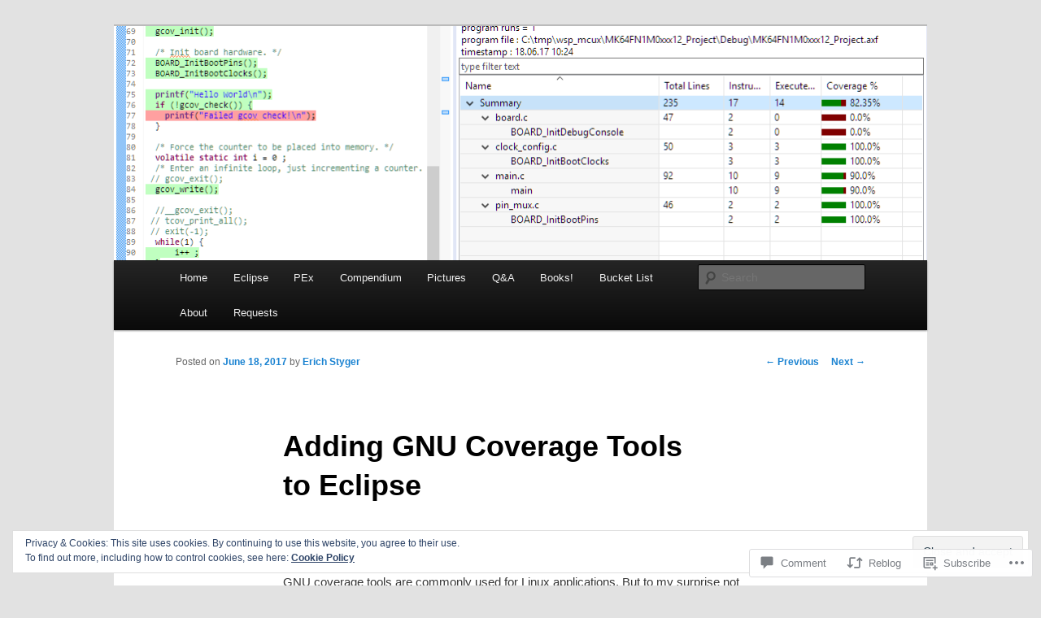

--- FILE ---
content_type: text/html; charset=UTF-8
request_url: https://mcuoneclipse.com/2017/06/18/adding-gnu-coverage-tools-to-eclipse/
body_size: 36117
content:
<!DOCTYPE html>
<!--[if IE 6]>
<html id="ie6" lang="en">
<![endif]-->
<!--[if IE 7]>
<html id="ie7" lang="en">
<![endif]-->
<!--[if IE 8]>
<html id="ie8" lang="en">
<![endif]-->
<!--[if !(IE 6) & !(IE 7) & !(IE 8)]><!-->
<html lang="en">
<!--<![endif]-->
<head>
<meta charset="UTF-8" />
<meta name="viewport" content="width=device-width" />
<title>
Adding GNU Coverage Tools to Eclipse | MCU on Eclipse	</title>
<link rel="profile" href="https://gmpg.org/xfn/11" />
<link rel="stylesheet" type="text/css" media="all" href="https://s0.wp.com/wp-content/themes/pub/twentyeleven/style.css?m=1741693348i&amp;ver=20190507" />
<link rel="pingback" href="https://mcuoneclipse.com/xmlrpc.php">
<!--[if lt IE 9]>
<script src="https://s0.wp.com/wp-content/themes/pub/twentyeleven/js/html5.js?m=1394055389i&amp;ver=3.7.0" type="text/javascript"></script>
<![endif]-->
<meta name='robots' content='max-image-preview:large' />
<meta name="google-site-verification" content="_GYZbctbh2XYkrHGy80O6jJkWtrwxURPAuS3iDaKTXo" />

<!-- Async WordPress.com Remote Login -->
<script id="wpcom_remote_login_js">
var wpcom_remote_login_extra_auth = '';
function wpcom_remote_login_remove_dom_node_id( element_id ) {
	var dom_node = document.getElementById( element_id );
	if ( dom_node ) { dom_node.parentNode.removeChild( dom_node ); }
}
function wpcom_remote_login_remove_dom_node_classes( class_name ) {
	var dom_nodes = document.querySelectorAll( '.' + class_name );
	for ( var i = 0; i < dom_nodes.length; i++ ) {
		dom_nodes[ i ].parentNode.removeChild( dom_nodes[ i ] );
	}
}
function wpcom_remote_login_final_cleanup() {
	wpcom_remote_login_remove_dom_node_classes( "wpcom_remote_login_msg" );
	wpcom_remote_login_remove_dom_node_id( "wpcom_remote_login_key" );
	wpcom_remote_login_remove_dom_node_id( "wpcom_remote_login_validate" );
	wpcom_remote_login_remove_dom_node_id( "wpcom_remote_login_js" );
	wpcom_remote_login_remove_dom_node_id( "wpcom_request_access_iframe" );
	wpcom_remote_login_remove_dom_node_id( "wpcom_request_access_styles" );
}

// Watch for messages back from the remote login
window.addEventListener( "message", function( e ) {
	if ( e.origin === "https://r-login.wordpress.com" ) {
		var data = {};
		try {
			data = JSON.parse( e.data );
		} catch( e ) {
			wpcom_remote_login_final_cleanup();
			return;
		}

		if ( data.msg === 'LOGIN' ) {
			// Clean up the login check iframe
			wpcom_remote_login_remove_dom_node_id( "wpcom_remote_login_key" );

			var id_regex = new RegExp( /^[0-9]+$/ );
			var token_regex = new RegExp( /^.*|.*|.*$/ );
			if (
				token_regex.test( data.token )
				&& id_regex.test( data.wpcomid )
			) {
				// We have everything we need to ask for a login
				var script = document.createElement( "script" );
				script.setAttribute( "id", "wpcom_remote_login_validate" );
				script.src = '/remote-login.php?wpcom_remote_login=validate'
					+ '&wpcomid=' + data.wpcomid
					+ '&token=' + encodeURIComponent( data.token )
					+ '&host=' + window.location.protocol
					+ '//' + window.location.hostname
					+ '&postid=21523'
					+ '&is_singular=1';
				document.body.appendChild( script );
			}

			return;
		}

		// Safari ITP, not logged in, so redirect
		if ( data.msg === 'LOGIN-REDIRECT' ) {
			window.location = 'https://wordpress.com/log-in?redirect_to=' + window.location.href;
			return;
		}

		// Safari ITP, storage access failed, remove the request
		if ( data.msg === 'LOGIN-REMOVE' ) {
			var css_zap = 'html { -webkit-transition: margin-top 1s; transition: margin-top 1s; } /* 9001 */ html { margin-top: 0 !important; } * html body { margin-top: 0 !important; } @media screen and ( max-width: 782px ) { html { margin-top: 0 !important; } * html body { margin-top: 0 !important; } }';
			var style_zap = document.createElement( 'style' );
			style_zap.type = 'text/css';
			style_zap.appendChild( document.createTextNode( css_zap ) );
			document.body.appendChild( style_zap );

			var e = document.getElementById( 'wpcom_request_access_iframe' );
			e.parentNode.removeChild( e );

			document.cookie = 'wordpress_com_login_access=denied; path=/; max-age=31536000';

			return;
		}

		// Safari ITP
		if ( data.msg === 'REQUEST_ACCESS' ) {
			console.log( 'request access: safari' );

			// Check ITP iframe enable/disable knob
			if ( wpcom_remote_login_extra_auth !== 'safari_itp_iframe' ) {
				return;
			}

			// If we are in a "private window" there is no ITP.
			var private_window = false;
			try {
				var opendb = window.openDatabase( null, null, null, null );
			} catch( e ) {
				private_window = true;
			}

			if ( private_window ) {
				console.log( 'private window' );
				return;
			}

			var iframe = document.createElement( 'iframe' );
			iframe.id = 'wpcom_request_access_iframe';
			iframe.setAttribute( 'scrolling', 'no' );
			iframe.setAttribute( 'sandbox', 'allow-storage-access-by-user-activation allow-scripts allow-same-origin allow-top-navigation-by-user-activation' );
			iframe.src = 'https://r-login.wordpress.com/remote-login.php?wpcom_remote_login=request_access&origin=' + encodeURIComponent( data.origin ) + '&wpcomid=' + encodeURIComponent( data.wpcomid );

			var css = 'html { -webkit-transition: margin-top 1s; transition: margin-top 1s; } /* 9001 */ html { margin-top: 46px !important; } * html body { margin-top: 46px !important; } @media screen and ( max-width: 660px ) { html { margin-top: 71px !important; } * html body { margin-top: 71px !important; } #wpcom_request_access_iframe { display: block; height: 71px !important; } } #wpcom_request_access_iframe { border: 0px; height: 46px; position: fixed; top: 0; left: 0; width: 100%; min-width: 100%; z-index: 99999; background: #23282d; } ';

			var style = document.createElement( 'style' );
			style.type = 'text/css';
			style.id = 'wpcom_request_access_styles';
			style.appendChild( document.createTextNode( css ) );
			document.body.appendChild( style );

			document.body.appendChild( iframe );
		}

		if ( data.msg === 'DONE' ) {
			wpcom_remote_login_final_cleanup();
		}
	}
}, false );

// Inject the remote login iframe after the page has had a chance to load
// more critical resources
window.addEventListener( "DOMContentLoaded", function( e ) {
	var iframe = document.createElement( "iframe" );
	iframe.style.display = "none";
	iframe.setAttribute( "scrolling", "no" );
	iframe.setAttribute( "id", "wpcom_remote_login_key" );
	iframe.src = "https://r-login.wordpress.com/remote-login.php"
		+ "?wpcom_remote_login=key"
		+ "&origin=aHR0cHM6Ly9tY3VvbmVjbGlwc2UuY29t"
		+ "&wpcomid=32274278"
		+ "&time=" + Math.floor( Date.now() / 1000 );
	document.body.appendChild( iframe );
}, false );
</script>
<link rel='dns-prefetch' href='//s0.wp.com' />
<link rel='dns-prefetch' href='//widgets.wp.com' />
<link rel='dns-prefetch' href='//wordpress.com' />
<link rel="alternate" type="application/rss+xml" title="MCU on Eclipse &raquo; Feed" href="https://mcuoneclipse.com/feed/" />
<link rel="alternate" type="application/rss+xml" title="MCU on Eclipse &raquo; Comments Feed" href="https://mcuoneclipse.com/comments/feed/" />
<link rel="alternate" type="application/rss+xml" title="MCU on Eclipse &raquo; Adding GNU Coverage Tools to&nbsp;Eclipse Comments Feed" href="https://mcuoneclipse.com/2017/06/18/adding-gnu-coverage-tools-to-eclipse/feed/" />
	<script type="text/javascript">
		/* <![CDATA[ */
		function addLoadEvent(func) {
			var oldonload = window.onload;
			if (typeof window.onload != 'function') {
				window.onload = func;
			} else {
				window.onload = function () {
					oldonload();
					func();
				}
			}
		}
		/* ]]> */
	</script>
	<link crossorigin='anonymous' rel='stylesheet' id='all-css-0-1' href='/_static/??-eJx9zN0KwjAMhuEbsgZ/5vBAvJbShtE1bYNJKLt7NxEEEQ9fku+Bzi60qlgVijkmm1IV6ClOqAJo67XlhI58B8XC5BUFRBfCfRDZwW9gRmUf8rtBrEJp0WjdPnAzouMm+lX/REoZP+6rtvd7uR3G4XQcr5fzMD8BGYBNRA==&cssminify=yes' type='text/css' media='all' />
<style id='wp-emoji-styles-inline-css'>

	img.wp-smiley, img.emoji {
		display: inline !important;
		border: none !important;
		box-shadow: none !important;
		height: 1em !important;
		width: 1em !important;
		margin: 0 0.07em !important;
		vertical-align: -0.1em !important;
		background: none !important;
		padding: 0 !important;
	}
/*# sourceURL=wp-emoji-styles-inline-css */
</style>
<link crossorigin='anonymous' rel='stylesheet' id='all-css-2-1' href='/wp-content/plugins/gutenberg-core/v22.2.0/build/styles/block-library/style.css?m=1764855221i&cssminify=yes' type='text/css' media='all' />
<style id='wp-block-library-inline-css'>
.has-text-align-justify {
	text-align:justify;
}
.has-text-align-justify{text-align:justify;}

/*# sourceURL=wp-block-library-inline-css */
</style><style id='global-styles-inline-css'>
:root{--wp--preset--aspect-ratio--square: 1;--wp--preset--aspect-ratio--4-3: 4/3;--wp--preset--aspect-ratio--3-4: 3/4;--wp--preset--aspect-ratio--3-2: 3/2;--wp--preset--aspect-ratio--2-3: 2/3;--wp--preset--aspect-ratio--16-9: 16/9;--wp--preset--aspect-ratio--9-16: 9/16;--wp--preset--color--black: #000;--wp--preset--color--cyan-bluish-gray: #abb8c3;--wp--preset--color--white: #fff;--wp--preset--color--pale-pink: #f78da7;--wp--preset--color--vivid-red: #cf2e2e;--wp--preset--color--luminous-vivid-orange: #ff6900;--wp--preset--color--luminous-vivid-amber: #fcb900;--wp--preset--color--light-green-cyan: #7bdcb5;--wp--preset--color--vivid-green-cyan: #00d084;--wp--preset--color--pale-cyan-blue: #8ed1fc;--wp--preset--color--vivid-cyan-blue: #0693e3;--wp--preset--color--vivid-purple: #9b51e0;--wp--preset--color--blue: #1982d1;--wp--preset--color--dark-gray: #373737;--wp--preset--color--medium-gray: #666;--wp--preset--color--light-gray: #e2e2e2;--wp--preset--gradient--vivid-cyan-blue-to-vivid-purple: linear-gradient(135deg,rgb(6,147,227) 0%,rgb(155,81,224) 100%);--wp--preset--gradient--light-green-cyan-to-vivid-green-cyan: linear-gradient(135deg,rgb(122,220,180) 0%,rgb(0,208,130) 100%);--wp--preset--gradient--luminous-vivid-amber-to-luminous-vivid-orange: linear-gradient(135deg,rgb(252,185,0) 0%,rgb(255,105,0) 100%);--wp--preset--gradient--luminous-vivid-orange-to-vivid-red: linear-gradient(135deg,rgb(255,105,0) 0%,rgb(207,46,46) 100%);--wp--preset--gradient--very-light-gray-to-cyan-bluish-gray: linear-gradient(135deg,rgb(238,238,238) 0%,rgb(169,184,195) 100%);--wp--preset--gradient--cool-to-warm-spectrum: linear-gradient(135deg,rgb(74,234,220) 0%,rgb(151,120,209) 20%,rgb(207,42,186) 40%,rgb(238,44,130) 60%,rgb(251,105,98) 80%,rgb(254,248,76) 100%);--wp--preset--gradient--blush-light-purple: linear-gradient(135deg,rgb(255,206,236) 0%,rgb(152,150,240) 100%);--wp--preset--gradient--blush-bordeaux: linear-gradient(135deg,rgb(254,205,165) 0%,rgb(254,45,45) 50%,rgb(107,0,62) 100%);--wp--preset--gradient--luminous-dusk: linear-gradient(135deg,rgb(255,203,112) 0%,rgb(199,81,192) 50%,rgb(65,88,208) 100%);--wp--preset--gradient--pale-ocean: linear-gradient(135deg,rgb(255,245,203) 0%,rgb(182,227,212) 50%,rgb(51,167,181) 100%);--wp--preset--gradient--electric-grass: linear-gradient(135deg,rgb(202,248,128) 0%,rgb(113,206,126) 100%);--wp--preset--gradient--midnight: linear-gradient(135deg,rgb(2,3,129) 0%,rgb(40,116,252) 100%);--wp--preset--font-size--small: 13px;--wp--preset--font-size--medium: 20px;--wp--preset--font-size--large: 36px;--wp--preset--font-size--x-large: 42px;--wp--preset--font-family--albert-sans: 'Albert Sans', sans-serif;--wp--preset--font-family--alegreya: Alegreya, serif;--wp--preset--font-family--arvo: Arvo, serif;--wp--preset--font-family--bodoni-moda: 'Bodoni Moda', serif;--wp--preset--font-family--bricolage-grotesque: 'Bricolage Grotesque', sans-serif;--wp--preset--font-family--cabin: Cabin, sans-serif;--wp--preset--font-family--chivo: Chivo, sans-serif;--wp--preset--font-family--commissioner: Commissioner, sans-serif;--wp--preset--font-family--cormorant: Cormorant, serif;--wp--preset--font-family--courier-prime: 'Courier Prime', monospace;--wp--preset--font-family--crimson-pro: 'Crimson Pro', serif;--wp--preset--font-family--dm-mono: 'DM Mono', monospace;--wp--preset--font-family--dm-sans: 'DM Sans', sans-serif;--wp--preset--font-family--dm-serif-display: 'DM Serif Display', serif;--wp--preset--font-family--domine: Domine, serif;--wp--preset--font-family--eb-garamond: 'EB Garamond', serif;--wp--preset--font-family--epilogue: Epilogue, sans-serif;--wp--preset--font-family--fahkwang: Fahkwang, sans-serif;--wp--preset--font-family--figtree: Figtree, sans-serif;--wp--preset--font-family--fira-sans: 'Fira Sans', sans-serif;--wp--preset--font-family--fjalla-one: 'Fjalla One', sans-serif;--wp--preset--font-family--fraunces: Fraunces, serif;--wp--preset--font-family--gabarito: Gabarito, system-ui;--wp--preset--font-family--ibm-plex-mono: 'IBM Plex Mono', monospace;--wp--preset--font-family--ibm-plex-sans: 'IBM Plex Sans', sans-serif;--wp--preset--font-family--ibarra-real-nova: 'Ibarra Real Nova', serif;--wp--preset--font-family--instrument-serif: 'Instrument Serif', serif;--wp--preset--font-family--inter: Inter, sans-serif;--wp--preset--font-family--josefin-sans: 'Josefin Sans', sans-serif;--wp--preset--font-family--jost: Jost, sans-serif;--wp--preset--font-family--libre-baskerville: 'Libre Baskerville', serif;--wp--preset--font-family--libre-franklin: 'Libre Franklin', sans-serif;--wp--preset--font-family--literata: Literata, serif;--wp--preset--font-family--lora: Lora, serif;--wp--preset--font-family--merriweather: Merriweather, serif;--wp--preset--font-family--montserrat: Montserrat, sans-serif;--wp--preset--font-family--newsreader: Newsreader, serif;--wp--preset--font-family--noto-sans-mono: 'Noto Sans Mono', sans-serif;--wp--preset--font-family--nunito: Nunito, sans-serif;--wp--preset--font-family--open-sans: 'Open Sans', sans-serif;--wp--preset--font-family--overpass: Overpass, sans-serif;--wp--preset--font-family--pt-serif: 'PT Serif', serif;--wp--preset--font-family--petrona: Petrona, serif;--wp--preset--font-family--piazzolla: Piazzolla, serif;--wp--preset--font-family--playfair-display: 'Playfair Display', serif;--wp--preset--font-family--plus-jakarta-sans: 'Plus Jakarta Sans', sans-serif;--wp--preset--font-family--poppins: Poppins, sans-serif;--wp--preset--font-family--raleway: Raleway, sans-serif;--wp--preset--font-family--roboto: Roboto, sans-serif;--wp--preset--font-family--roboto-slab: 'Roboto Slab', serif;--wp--preset--font-family--rubik: Rubik, sans-serif;--wp--preset--font-family--rufina: Rufina, serif;--wp--preset--font-family--sora: Sora, sans-serif;--wp--preset--font-family--source-sans-3: 'Source Sans 3', sans-serif;--wp--preset--font-family--source-serif-4: 'Source Serif 4', serif;--wp--preset--font-family--space-mono: 'Space Mono', monospace;--wp--preset--font-family--syne: Syne, sans-serif;--wp--preset--font-family--texturina: Texturina, serif;--wp--preset--font-family--urbanist: Urbanist, sans-serif;--wp--preset--font-family--work-sans: 'Work Sans', sans-serif;--wp--preset--spacing--20: 0.44rem;--wp--preset--spacing--30: 0.67rem;--wp--preset--spacing--40: 1rem;--wp--preset--spacing--50: 1.5rem;--wp--preset--spacing--60: 2.25rem;--wp--preset--spacing--70: 3.38rem;--wp--preset--spacing--80: 5.06rem;--wp--preset--shadow--natural: 6px 6px 9px rgba(0, 0, 0, 0.2);--wp--preset--shadow--deep: 12px 12px 50px rgba(0, 0, 0, 0.4);--wp--preset--shadow--sharp: 6px 6px 0px rgba(0, 0, 0, 0.2);--wp--preset--shadow--outlined: 6px 6px 0px -3px rgb(255, 255, 255), 6px 6px rgb(0, 0, 0);--wp--preset--shadow--crisp: 6px 6px 0px rgb(0, 0, 0);}:where(.is-layout-flex){gap: 0.5em;}:where(.is-layout-grid){gap: 0.5em;}body .is-layout-flex{display: flex;}.is-layout-flex{flex-wrap: wrap;align-items: center;}.is-layout-flex > :is(*, div){margin: 0;}body .is-layout-grid{display: grid;}.is-layout-grid > :is(*, div){margin: 0;}:where(.wp-block-columns.is-layout-flex){gap: 2em;}:where(.wp-block-columns.is-layout-grid){gap: 2em;}:where(.wp-block-post-template.is-layout-flex){gap: 1.25em;}:where(.wp-block-post-template.is-layout-grid){gap: 1.25em;}.has-black-color{color: var(--wp--preset--color--black) !important;}.has-cyan-bluish-gray-color{color: var(--wp--preset--color--cyan-bluish-gray) !important;}.has-white-color{color: var(--wp--preset--color--white) !important;}.has-pale-pink-color{color: var(--wp--preset--color--pale-pink) !important;}.has-vivid-red-color{color: var(--wp--preset--color--vivid-red) !important;}.has-luminous-vivid-orange-color{color: var(--wp--preset--color--luminous-vivid-orange) !important;}.has-luminous-vivid-amber-color{color: var(--wp--preset--color--luminous-vivid-amber) !important;}.has-light-green-cyan-color{color: var(--wp--preset--color--light-green-cyan) !important;}.has-vivid-green-cyan-color{color: var(--wp--preset--color--vivid-green-cyan) !important;}.has-pale-cyan-blue-color{color: var(--wp--preset--color--pale-cyan-blue) !important;}.has-vivid-cyan-blue-color{color: var(--wp--preset--color--vivid-cyan-blue) !important;}.has-vivid-purple-color{color: var(--wp--preset--color--vivid-purple) !important;}.has-black-background-color{background-color: var(--wp--preset--color--black) !important;}.has-cyan-bluish-gray-background-color{background-color: var(--wp--preset--color--cyan-bluish-gray) !important;}.has-white-background-color{background-color: var(--wp--preset--color--white) !important;}.has-pale-pink-background-color{background-color: var(--wp--preset--color--pale-pink) !important;}.has-vivid-red-background-color{background-color: var(--wp--preset--color--vivid-red) !important;}.has-luminous-vivid-orange-background-color{background-color: var(--wp--preset--color--luminous-vivid-orange) !important;}.has-luminous-vivid-amber-background-color{background-color: var(--wp--preset--color--luminous-vivid-amber) !important;}.has-light-green-cyan-background-color{background-color: var(--wp--preset--color--light-green-cyan) !important;}.has-vivid-green-cyan-background-color{background-color: var(--wp--preset--color--vivid-green-cyan) !important;}.has-pale-cyan-blue-background-color{background-color: var(--wp--preset--color--pale-cyan-blue) !important;}.has-vivid-cyan-blue-background-color{background-color: var(--wp--preset--color--vivid-cyan-blue) !important;}.has-vivid-purple-background-color{background-color: var(--wp--preset--color--vivid-purple) !important;}.has-black-border-color{border-color: var(--wp--preset--color--black) !important;}.has-cyan-bluish-gray-border-color{border-color: var(--wp--preset--color--cyan-bluish-gray) !important;}.has-white-border-color{border-color: var(--wp--preset--color--white) !important;}.has-pale-pink-border-color{border-color: var(--wp--preset--color--pale-pink) !important;}.has-vivid-red-border-color{border-color: var(--wp--preset--color--vivid-red) !important;}.has-luminous-vivid-orange-border-color{border-color: var(--wp--preset--color--luminous-vivid-orange) !important;}.has-luminous-vivid-amber-border-color{border-color: var(--wp--preset--color--luminous-vivid-amber) !important;}.has-light-green-cyan-border-color{border-color: var(--wp--preset--color--light-green-cyan) !important;}.has-vivid-green-cyan-border-color{border-color: var(--wp--preset--color--vivid-green-cyan) !important;}.has-pale-cyan-blue-border-color{border-color: var(--wp--preset--color--pale-cyan-blue) !important;}.has-vivid-cyan-blue-border-color{border-color: var(--wp--preset--color--vivid-cyan-blue) !important;}.has-vivid-purple-border-color{border-color: var(--wp--preset--color--vivid-purple) !important;}.has-vivid-cyan-blue-to-vivid-purple-gradient-background{background: var(--wp--preset--gradient--vivid-cyan-blue-to-vivid-purple) !important;}.has-light-green-cyan-to-vivid-green-cyan-gradient-background{background: var(--wp--preset--gradient--light-green-cyan-to-vivid-green-cyan) !important;}.has-luminous-vivid-amber-to-luminous-vivid-orange-gradient-background{background: var(--wp--preset--gradient--luminous-vivid-amber-to-luminous-vivid-orange) !important;}.has-luminous-vivid-orange-to-vivid-red-gradient-background{background: var(--wp--preset--gradient--luminous-vivid-orange-to-vivid-red) !important;}.has-very-light-gray-to-cyan-bluish-gray-gradient-background{background: var(--wp--preset--gradient--very-light-gray-to-cyan-bluish-gray) !important;}.has-cool-to-warm-spectrum-gradient-background{background: var(--wp--preset--gradient--cool-to-warm-spectrum) !important;}.has-blush-light-purple-gradient-background{background: var(--wp--preset--gradient--blush-light-purple) !important;}.has-blush-bordeaux-gradient-background{background: var(--wp--preset--gradient--blush-bordeaux) !important;}.has-luminous-dusk-gradient-background{background: var(--wp--preset--gradient--luminous-dusk) !important;}.has-pale-ocean-gradient-background{background: var(--wp--preset--gradient--pale-ocean) !important;}.has-electric-grass-gradient-background{background: var(--wp--preset--gradient--electric-grass) !important;}.has-midnight-gradient-background{background: var(--wp--preset--gradient--midnight) !important;}.has-small-font-size{font-size: var(--wp--preset--font-size--small) !important;}.has-medium-font-size{font-size: var(--wp--preset--font-size--medium) !important;}.has-large-font-size{font-size: var(--wp--preset--font-size--large) !important;}.has-x-large-font-size{font-size: var(--wp--preset--font-size--x-large) !important;}.has-albert-sans-font-family{font-family: var(--wp--preset--font-family--albert-sans) !important;}.has-alegreya-font-family{font-family: var(--wp--preset--font-family--alegreya) !important;}.has-arvo-font-family{font-family: var(--wp--preset--font-family--arvo) !important;}.has-bodoni-moda-font-family{font-family: var(--wp--preset--font-family--bodoni-moda) !important;}.has-bricolage-grotesque-font-family{font-family: var(--wp--preset--font-family--bricolage-grotesque) !important;}.has-cabin-font-family{font-family: var(--wp--preset--font-family--cabin) !important;}.has-chivo-font-family{font-family: var(--wp--preset--font-family--chivo) !important;}.has-commissioner-font-family{font-family: var(--wp--preset--font-family--commissioner) !important;}.has-cormorant-font-family{font-family: var(--wp--preset--font-family--cormorant) !important;}.has-courier-prime-font-family{font-family: var(--wp--preset--font-family--courier-prime) !important;}.has-crimson-pro-font-family{font-family: var(--wp--preset--font-family--crimson-pro) !important;}.has-dm-mono-font-family{font-family: var(--wp--preset--font-family--dm-mono) !important;}.has-dm-sans-font-family{font-family: var(--wp--preset--font-family--dm-sans) !important;}.has-dm-serif-display-font-family{font-family: var(--wp--preset--font-family--dm-serif-display) !important;}.has-domine-font-family{font-family: var(--wp--preset--font-family--domine) !important;}.has-eb-garamond-font-family{font-family: var(--wp--preset--font-family--eb-garamond) !important;}.has-epilogue-font-family{font-family: var(--wp--preset--font-family--epilogue) !important;}.has-fahkwang-font-family{font-family: var(--wp--preset--font-family--fahkwang) !important;}.has-figtree-font-family{font-family: var(--wp--preset--font-family--figtree) !important;}.has-fira-sans-font-family{font-family: var(--wp--preset--font-family--fira-sans) !important;}.has-fjalla-one-font-family{font-family: var(--wp--preset--font-family--fjalla-one) !important;}.has-fraunces-font-family{font-family: var(--wp--preset--font-family--fraunces) !important;}.has-gabarito-font-family{font-family: var(--wp--preset--font-family--gabarito) !important;}.has-ibm-plex-mono-font-family{font-family: var(--wp--preset--font-family--ibm-plex-mono) !important;}.has-ibm-plex-sans-font-family{font-family: var(--wp--preset--font-family--ibm-plex-sans) !important;}.has-ibarra-real-nova-font-family{font-family: var(--wp--preset--font-family--ibarra-real-nova) !important;}.has-instrument-serif-font-family{font-family: var(--wp--preset--font-family--instrument-serif) !important;}.has-inter-font-family{font-family: var(--wp--preset--font-family--inter) !important;}.has-josefin-sans-font-family{font-family: var(--wp--preset--font-family--josefin-sans) !important;}.has-jost-font-family{font-family: var(--wp--preset--font-family--jost) !important;}.has-libre-baskerville-font-family{font-family: var(--wp--preset--font-family--libre-baskerville) !important;}.has-libre-franklin-font-family{font-family: var(--wp--preset--font-family--libre-franklin) !important;}.has-literata-font-family{font-family: var(--wp--preset--font-family--literata) !important;}.has-lora-font-family{font-family: var(--wp--preset--font-family--lora) !important;}.has-merriweather-font-family{font-family: var(--wp--preset--font-family--merriweather) !important;}.has-montserrat-font-family{font-family: var(--wp--preset--font-family--montserrat) !important;}.has-newsreader-font-family{font-family: var(--wp--preset--font-family--newsreader) !important;}.has-noto-sans-mono-font-family{font-family: var(--wp--preset--font-family--noto-sans-mono) !important;}.has-nunito-font-family{font-family: var(--wp--preset--font-family--nunito) !important;}.has-open-sans-font-family{font-family: var(--wp--preset--font-family--open-sans) !important;}.has-overpass-font-family{font-family: var(--wp--preset--font-family--overpass) !important;}.has-pt-serif-font-family{font-family: var(--wp--preset--font-family--pt-serif) !important;}.has-petrona-font-family{font-family: var(--wp--preset--font-family--petrona) !important;}.has-piazzolla-font-family{font-family: var(--wp--preset--font-family--piazzolla) !important;}.has-playfair-display-font-family{font-family: var(--wp--preset--font-family--playfair-display) !important;}.has-plus-jakarta-sans-font-family{font-family: var(--wp--preset--font-family--plus-jakarta-sans) !important;}.has-poppins-font-family{font-family: var(--wp--preset--font-family--poppins) !important;}.has-raleway-font-family{font-family: var(--wp--preset--font-family--raleway) !important;}.has-roboto-font-family{font-family: var(--wp--preset--font-family--roboto) !important;}.has-roboto-slab-font-family{font-family: var(--wp--preset--font-family--roboto-slab) !important;}.has-rubik-font-family{font-family: var(--wp--preset--font-family--rubik) !important;}.has-rufina-font-family{font-family: var(--wp--preset--font-family--rufina) !important;}.has-sora-font-family{font-family: var(--wp--preset--font-family--sora) !important;}.has-source-sans-3-font-family{font-family: var(--wp--preset--font-family--source-sans-3) !important;}.has-source-serif-4-font-family{font-family: var(--wp--preset--font-family--source-serif-4) !important;}.has-space-mono-font-family{font-family: var(--wp--preset--font-family--space-mono) !important;}.has-syne-font-family{font-family: var(--wp--preset--font-family--syne) !important;}.has-texturina-font-family{font-family: var(--wp--preset--font-family--texturina) !important;}.has-urbanist-font-family{font-family: var(--wp--preset--font-family--urbanist) !important;}.has-work-sans-font-family{font-family: var(--wp--preset--font-family--work-sans) !important;}
/*# sourceURL=global-styles-inline-css */
</style>

<style id='classic-theme-styles-inline-css'>
/*! This file is auto-generated */
.wp-block-button__link{color:#fff;background-color:#32373c;border-radius:9999px;box-shadow:none;text-decoration:none;padding:calc(.667em + 2px) calc(1.333em + 2px);font-size:1.125em}.wp-block-file__button{background:#32373c;color:#fff;text-decoration:none}
/*# sourceURL=/wp-includes/css/classic-themes.min.css */
</style>
<link crossorigin='anonymous' rel='stylesheet' id='all-css-4-1' href='/_static/??-eJx9j8sOwkAIRX/IkTZGGxfGTzHzIHVq55GBaf18aZpu1HRD4MLhAsxZ2RQZI0OoKo+195HApoKih6wZZCKg8xpHDDJ2tEQH+I/N3vXIgtOWK8b3PpLFRhmTCxIpicHXoPgpXrTHDchZ25cSaV2xNoBq3HqPCaNLBXTlFDSztz8UULFgqh8dTFiMOIu4fEnf9XLLPdza7tI07fl66oYPKzZ26Q==&cssminify=yes' type='text/css' media='all' />
<link rel='stylesheet' id='verbum-gutenberg-css-css' href='https://widgets.wp.com/verbum-block-editor/block-editor.css?ver=1738686361' media='all' />
<link crossorigin='anonymous' rel='stylesheet' id='all-css-6-1' href='/_static/??-eJyNjl0KwkAMhC9kjC0q+iCepS1xjd0/utkuvb1RQauC+DYzyQwflghd8EJe0GWINhv2CbvgnEZguSd16SNZarJARh+EtZ2e4nGYbcqZnC7E3KIUDSayNJLH1oau//89yWQJSlSKr84MeyDdNSrNnfllf5UMBVCaRjj4NwMn2/Bwqx7dodrW9W69X1WbyxXrgHOl&cssminify=yes' type='text/css' media='all' />
<style id='jetpack-global-styles-frontend-style-inline-css'>
:root { --font-headings: unset; --font-base: unset; --font-headings-default: -apple-system,BlinkMacSystemFont,"Segoe UI",Roboto,Oxygen-Sans,Ubuntu,Cantarell,"Helvetica Neue",sans-serif; --font-base-default: -apple-system,BlinkMacSystemFont,"Segoe UI",Roboto,Oxygen-Sans,Ubuntu,Cantarell,"Helvetica Neue",sans-serif;}
/*# sourceURL=jetpack-global-styles-frontend-style-inline-css */
</style>
<link crossorigin='anonymous' rel='stylesheet' id='all-css-8-1' href='/_static/??-eJyNjcsKAjEMRX/IGtQZBxfip0hMS9sxTYppGfx7H7gRN+7ugcs5sFRHKi1Ig9Jd5R6zGMyhVaTrh8G6QFHfORhYwlvw6P39PbPENZmt4G/ROQuBKWVkxxrVvuBH1lIoz2waILJekF+HUzlupnG3nQ77YZwfuRJIaQ==&cssminify=yes' type='text/css' media='all' />
<script type="text/javascript" id="jetpack_related-posts-js-extra">
/* <![CDATA[ */
var related_posts_js_options = {"post_heading":"h4"};
//# sourceURL=jetpack_related-posts-js-extra
/* ]]> */
</script>
<script type="text/javascript" id="wpcom-actionbar-placeholder-js-extra">
/* <![CDATA[ */
var actionbardata = {"siteID":"32274278","postID":"21523","siteURL":"https://mcuoneclipse.com","xhrURL":"https://mcuoneclipse.com/wp-admin/admin-ajax.php","nonce":"74ffdf333c","isLoggedIn":"","statusMessage":"","subsEmailDefault":"instantly","proxyScriptUrl":"https://s0.wp.com/wp-content/js/wpcom-proxy-request.js?m=1513050504i&amp;ver=20211021","shortlink":"https://wp.me/p2bq0S-5B9","i18n":{"followedText":"New posts from this site will now appear in your \u003Ca href=\"https://wordpress.com/reader\"\u003EReader\u003C/a\u003E","foldBar":"Collapse this bar","unfoldBar":"Expand this bar","shortLinkCopied":"Shortlink copied to clipboard."}};
//# sourceURL=wpcom-actionbar-placeholder-js-extra
/* ]]> */
</script>
<script type="text/javascript" id="jetpack-mu-wpcom-settings-js-before">
/* <![CDATA[ */
var JETPACK_MU_WPCOM_SETTINGS = {"assetsUrl":"https://s0.wp.com/wp-content/mu-plugins/jetpack-mu-wpcom-plugin/sun/jetpack_vendor/automattic/jetpack-mu-wpcom/src/build/"};
//# sourceURL=jetpack-mu-wpcom-settings-js-before
/* ]]> */
</script>
<script crossorigin='anonymous' type='text/javascript'  src='/_static/??-eJxdjd0KAiEQhV+o2clg2b2JHiVcFdF0HBxt6+3bhYjq6vBx/nBlMIWao4a5A6fuAwlG11ib25tROuE1kMGlh2SxuqSbs8BFmvzSkAMNUQ74tRu3TGrAtTye/96Siv+8rqVabQVM0iJO9qLJjPfTLkCFwFuu28Qln9U0jkelpnmOL35BR9g='></script>
<script type="text/javascript" id="rlt-proxy-js-after">
/* <![CDATA[ */
	rltInitialize( {"token":null,"iframeOrigins":["https:\/\/widgets.wp.com"]} );
//# sourceURL=rlt-proxy-js-after
/* ]]> */
</script>
<link rel="EditURI" type="application/rsd+xml" title="RSD" href="https://mcuoneclipse.wordpress.com/xmlrpc.php?rsd" />
<meta name="generator" content="WordPress.com" />
<link rel="canonical" href="https://mcuoneclipse.com/2017/06/18/adding-gnu-coverage-tools-to-eclipse/" />
<link rel='shortlink' href='https://wp.me/p2bq0S-5B9' />
<link rel="alternate" type="application/json+oembed" href="https://public-api.wordpress.com/oembed/?format=json&amp;url=https%3A%2F%2Fmcuoneclipse.com%2F2017%2F06%2F18%2Fadding-gnu-coverage-tools-to-eclipse%2F&amp;for=wpcom-auto-discovery" /><link rel="alternate" type="application/xml+oembed" href="https://public-api.wordpress.com/oembed/?format=xml&amp;url=https%3A%2F%2Fmcuoneclipse.com%2F2017%2F06%2F18%2Fadding-gnu-coverage-tools-to-eclipse%2F&amp;for=wpcom-auto-discovery" />
<!-- Jetpack Open Graph Tags -->
<meta property="og:type" content="article" />
<meta property="og:title" content="Adding GNU Coverage Tools to Eclipse" />
<meta property="og:url" content="https://mcuoneclipse.com/2017/06/18/adding-gnu-coverage-tools-to-eclipse/" />
<meta property="og:description" content="The GNU tools include powerful utilities to collect coverage information. With coverage I know which lines of my code have been executed, which is a very useful test metric. The GNU coverage tools …" />
<meta property="article:published_time" content="2017-06-18T08:36:27+00:00" />
<meta property="article:modified_time" content="2021-01-06T15:54:17+00:00" />
<meta property="og:site_name" content="MCU on Eclipse" />
<meta property="og:image" content="https://mcuoneclipse.com/wp-content/uploads/2017/06/gcov-with-embedded-target.png" />
<meta property="og:image:width" content="584" />
<meta property="og:image:height" content="226" />
<meta property="og:image:alt" content="gcov with Embedded Target" />
<meta property="og:locale" content="en_US" />
<meta property="article:publisher" content="https://www.facebook.com/WordPresscom" />
<meta name="twitter:creator" content="@McuOnEclipse" />
<meta name="twitter:site" content="@McuOnEclipse" />
<meta name="twitter:text:title" content="Adding GNU Coverage Tools to&nbsp;Eclipse" />
<meta name="twitter:image" content="https://mcuoneclipse.com/wp-content/uploads/2017/06/gcov-with-embedded-target.png?w=640" />
<meta name="twitter:image:alt" content="gcov with Embedded Target" />
<meta name="twitter:card" content="summary_large_image" />

<!-- End Jetpack Open Graph Tags -->
<link rel='openid.server' href='https://mcuoneclipse.com/?openidserver=1' />
<link rel='openid.delegate' href='https://mcuoneclipse.com/' />
<link rel="search" type="application/opensearchdescription+xml" href="https://mcuoneclipse.com/osd.xml" title="MCU on Eclipse" />
<link rel="search" type="application/opensearchdescription+xml" href="https://s1.wp.com/opensearch.xml" title="WordPress.com" />
		<style type="text/css">
			.recentcomments a {
				display: inline !important;
				padding: 0 !important;
				margin: 0 !important;
			}

			table.recentcommentsavatartop img.avatar, table.recentcommentsavatarend img.avatar {
				border: 0px;
				margin: 0;
			}

			table.recentcommentsavatartop a, table.recentcommentsavatarend a {
				border: 0px !important;
				background-color: transparent !important;
			}

			td.recentcommentsavatarend, td.recentcommentsavatartop {
				padding: 0px 0px 1px 0px;
				margin: 0px;
			}

			td.recentcommentstextend {
				border: none !important;
				padding: 0px 0px 2px 10px;
			}

			.rtl td.recentcommentstextend {
				padding: 0px 10px 2px 0px;
			}

			td.recentcommentstexttop {
				border: none;
				padding: 0px 0px 0px 10px;
			}

			.rtl td.recentcommentstexttop {
				padding: 0px 10px 0px 0px;
			}
		</style>
		<meta name="description" content="The GNU tools include powerful utilities to collect coverage information. With coverage I know which lines of my code have been executed, which is a very useful test metric. The GNU coverage tools are commonly used for Linux applications. But to my surprise not much for embedded application development, mostly because it requires a few&hellip;" />
		<style type="text/css" id="twentyeleven-header-css">
				#site-title,
		#site-description {
			position: absolute;
			clip: rect(1px 1px 1px 1px); /* IE6, IE7 */
			clip: rect(1px, 1px, 1px, 1px);
		}
				</style>
			<script type="text/javascript">

			window.doNotSellCallback = function() {

				var linkElements = [
					'a[href="https://wordpress.com/?ref=footer_blog"]',
					'a[href="https://wordpress.com/?ref=footer_website"]',
					'a[href="https://wordpress.com/?ref=vertical_footer"]',
					'a[href^="https://wordpress.com/?ref=footer_segment_"]',
				].join(',');

				var dnsLink = document.createElement( 'a' );
				dnsLink.href = 'https://wordpress.com/advertising-program-optout/';
				dnsLink.classList.add( 'do-not-sell-link' );
				dnsLink.rel = 'nofollow';
				dnsLink.style.marginLeft = '0.5em';
				dnsLink.textContent = 'Do Not Sell or Share My Personal Information';

				var creditLinks = document.querySelectorAll( linkElements );

				if ( 0 === creditLinks.length ) {
					return false;
				}

				Array.prototype.forEach.call( creditLinks, function( el ) {
					el.insertAdjacentElement( 'afterend', dnsLink );
				});

				return true;
			};

		</script>
		<link rel="icon" href="https://mcuoneclipse.com/wp-content/uploads/2017/10/cropped-debugging-with-onboard-opensda-and-openocd.png?w=32" sizes="32x32" />
<link rel="icon" href="https://mcuoneclipse.com/wp-content/uploads/2017/10/cropped-debugging-with-onboard-opensda-and-openocd.png?w=192" sizes="192x192" />
<link rel="apple-touch-icon" href="https://mcuoneclipse.com/wp-content/uploads/2017/10/cropped-debugging-with-onboard-opensda-and-openocd.png?w=180" />
<meta name="msapplication-TileImage" content="https://mcuoneclipse.com/wp-content/uploads/2017/10/cropped-debugging-with-onboard-opensda-and-openocd.png?w=270" />
<script type="text/javascript">
	window.google_analytics_uacct = "UA-52447-2";
</script>

<script type="text/javascript">
	var _gaq = _gaq || [];
	_gaq.push(['_setAccount', 'UA-52447-2']);
	_gaq.push(['_gat._anonymizeIp']);
	_gaq.push(['_setDomainName', 'none']);
	_gaq.push(['_setAllowLinker', true]);
	_gaq.push(['_initData']);
	_gaq.push(['_trackPageview']);

	(function() {
		var ga = document.createElement('script'); ga.type = 'text/javascript'; ga.async = true;
		ga.src = ('https:' == document.location.protocol ? 'https://ssl' : 'http://www') + '.google-analytics.com/ga.js';
		(document.getElementsByTagName('head')[0] || document.getElementsByTagName('body')[0]).appendChild(ga);
	})();
</script>
<link crossorigin='anonymous' rel='stylesheet' id='all-css-0-3' href='/_static/??-eJyNjM0KgzAQBl9I/ag/lR6KjyK6LhJNNsHN4uuXQuvZ4wzD4EwlRcksGcHK5G11otg4p4n2H0NNMDohzD7SrtDTJT4qUi1wexDiYp4VNB3RlP3V/MX3N4T3o++aun892277AK5vOq4=&cssminify=yes' type='text/css' media='all' />
</head>

<body class="wp-singular post-template-default single single-post postid-21523 single-format-standard wp-embed-responsive wp-theme-pubtwentyeleven customizer-styles-applied singular two-column right-sidebar jetpack-reblog-enabled">
<div class="skip-link"><a class="assistive-text" href="#content">Skip to primary content</a></div><div id="page" class="hfeed">
	<header id="branding">
			<hgroup>
				<h1 id="site-title"><span><a href="https://mcuoneclipse.com/" rel="home">MCU on Eclipse</a></span></h1>
				<h2 id="site-description">On a lifelong learning journey &#8230;</h2>
			</hgroup>

						<a href="https://mcuoneclipse.com/">
				<img width="1000" height="288" src="https://mcuoneclipse.com/wp-content/uploads/2017/06/gcov-with-embedded-target.png?w=1000&amp;h=288&amp;crop=1" class="attachment-post-thumbnail size-post-thumbnail wp-post-image" alt="gcov with Embedded Target" decoding="async" srcset="https://mcuoneclipse.com/wp-content/uploads/2017/06/gcov-with-embedded-target.png?w=1000&amp;h=288&amp;crop=1 1000w, https://mcuoneclipse.com/wp-content/uploads/2017/06/gcov-with-embedded-target.png?w=150&amp;h=43&amp;crop=1 150w, https://mcuoneclipse.com/wp-content/uploads/2017/06/gcov-with-embedded-target.png?w=300&amp;h=87&amp;crop=1 300w, https://mcuoneclipse.com/wp-content/uploads/2017/06/gcov-with-embedded-target.png?w=768&amp;h=222&amp;crop=1 768w" sizes="(max-width: 1000px) 100vw, 1000px" data-attachment-id="21541" data-permalink="https://mcuoneclipse.com/2017/06/18/adding-gnu-coverage-tools-to-eclipse/gcov-with-embedded-target/" data-orig-file="https://mcuoneclipse.com/wp-content/uploads/2017/06/gcov-with-embedded-target.png" data-orig-size="1002,387" data-comments-opened="1" data-image-meta="{&quot;aperture&quot;:&quot;0&quot;,&quot;credit&quot;:&quot;&quot;,&quot;camera&quot;:&quot;&quot;,&quot;caption&quot;:&quot;&quot;,&quot;created_timestamp&quot;:&quot;0&quot;,&quot;copyright&quot;:&quot;&quot;,&quot;focal_length&quot;:&quot;0&quot;,&quot;iso&quot;:&quot;0&quot;,&quot;shutter_speed&quot;:&quot;0&quot;,&quot;title&quot;:&quot;&quot;,&quot;orientation&quot;:&quot;0&quot;}" data-image-title="gcov with Embedded Target" data-image-description="&lt;p&gt;gcov with Embedded Target&lt;/p&gt;
" data-image-caption="&lt;p&gt;gcov with Embedded Target&lt;/p&gt;
" data-medium-file="https://mcuoneclipse.com/wp-content/uploads/2017/06/gcov-with-embedded-target.png?w=300" data-large-file="https://mcuoneclipse.com/wp-content/uploads/2017/06/gcov-with-embedded-target.png?w=584" />			</a>
			
						<div class="only-search with-image">
					<form method="get" id="searchform" action="https://mcuoneclipse.com/">
		<label for="s" class="assistive-text">Search</label>
		<input type="text" class="field" name="s" id="s" placeholder="Search" />
		<input type="submit" class="submit" name="submit" id="searchsubmit" value="Search" />
	</form>
			</div>
				
			<nav id="access">
				<h3 class="assistive-text">Main menu</h3>
				<div class="menu-home-container"><ul id="menu-home" class="menu"><li id="menu-item-1754" class="menu-item menu-item-type-custom menu-item-object-custom menu-item-1754"><a href="https://mcuoneclipse.wordpress.com" title="All my posts, and everything else&#8230;">Home</a></li>
<li id="menu-item-2038" class="menu-item menu-item-type-taxonomy menu-item-object-category current-post-ancestor current-menu-parent current-post-parent menu-item-2038"><a href="https://mcuoneclipse.com/category/eclipse-2/" title="Eclipse is the de-facto standard. Here go all my posts about eclipse in general.">Eclipse</a></li>
<li id="menu-item-2037" class="menu-item menu-item-type-taxonomy menu-item-object-category menu-item-has-children menu-item-2037"><a href="https://mcuoneclipse.com/category/processor-expert/" title="Processor Expert is an environment which generates code from so called &#8216;Embedded Components&#8217; or known as &#8216;Beans&#8217;. It is available in MCU10 and as well as a standalone version.">PEx</a>
<ul class="sub-menu">
	<li id="menu-item-1758" class="menu-item menu-item-type-taxonomy menu-item-object-category menu-item-has-children menu-item-1758"><a href="https://mcuoneclipse.com/category/processor-expert/embedded-components/" title="With Processor Expert and CDE I can create my own Embedded Components.">Components</a>
	<ul class="sub-menu">
		<li id="menu-item-2033" class="menu-item menu-item-type-taxonomy menu-item-object-category menu-item-2033"><a href="https://mcuoneclipse.com/category/processor-expert/embedded-components/freertos/" title="FreeRTOS is a widely used Open Source RTOS. Here I post things on my component implementing that RTOS.">FreeRTOS</a></li>
		<li id="menu-item-2035" class="menu-item menu-item-type-taxonomy menu-item-object-category menu-item-2035"><a href="https://mcuoneclipse.com/category/processor-expert/embedded-components/usb/" title="USB is a difficult beast, but with this Processor Expert component things run much easier.">USB</a></li>
		<li id="menu-item-10455" class="menu-item menu-item-type-taxonomy menu-item-object-category menu-item-10455"><a href="https://mcuoneclipse.com/category/processor-expert/embedded-components/fatfs/">FatFs</a></li>
		<li id="menu-item-10452" class="menu-item menu-item-type-taxonomy menu-item-object-category menu-item-10452"><a href="https://mcuoneclipse.com/category/processor-expert/embedded-components/i2c/">I2C</a></li>
		<li id="menu-item-10453" class="menu-item menu-item-type-taxonomy menu-item-object-category menu-item-10453"><a href="https://mcuoneclipse.com/category/processor-expert/embedded-components/spi/">SPI</a></li>
	</ul>
</li>
	<li id="menu-item-2040" class="menu-item menu-item-type-taxonomy menu-item-object-category menu-item-2040"><a href="https://mcuoneclipse.com/category/processor-expert/cde/" title="CDE is the Component Development Environment in Processor Expert which allows me to create my own components.">CDE</a></li>
</ul>
</li>
<li id="menu-item-12742" class="menu-item menu-item-type-post_type menu-item-object-page menu-item-12742"><a href="https://mcuoneclipse.com/compendium/">Compendium</a></li>
<li id="menu-item-10451" class="menu-item menu-item-type-taxonomy menu-item-object-category menu-item-10451"><a href="https://mcuoneclipse.com/category/pictures/" title="My non-techy side: taking pictures">Pictures</a></li>
<li id="menu-item-9024" class="menu-item menu-item-type-post_type menu-item-object-page menu-item-9024"><a href="https://mcuoneclipse.com/qa/" title="Here is a place to ask general Questions (and hopefully to get an Answer)">Q&amp;A</a></li>
<li id="menu-item-14683" class="menu-item menu-item-type-post_type menu-item-object-page menu-item-14683"><a href="https://mcuoneclipse.com/books/">Books!</a></li>
<li id="menu-item-3826" class="menu-item menu-item-type-post_type menu-item-object-page menu-item-3826"><a href="https://mcuoneclipse.com/the-bucket-list/" title="All the things I want to explore&#8230;">Bucket List</a></li>
<li id="menu-item-1753" class="menu-item menu-item-type-post_type menu-item-object-page menu-item-1753"><a href="https://mcuoneclipse.com/about/" title="About me and this blog&#8230;.">About</a></li>
<li id="menu-item-1752" class="menu-item menu-item-type-post_type menu-item-object-page menu-item-1752"><a href="https://mcuoneclipse.com/requests/" title="If you have a great idea, then post a comment here&#8230;">Requests</a></li>
</ul></div>			</nav><!-- #access -->
	</header><!-- #branding -->


	<div id="main">

		<div id="primary">
			<div id="content" role="main">

				
					<nav id="nav-single">
						<h3 class="assistive-text">Post navigation</h3>
						<span class="nav-previous"><a href="https://mcuoneclipse.com/2017/06/10/enzian/" rel="prev"><span class="meta-nav">&larr;</span> Previous</a></span>
						<span class="nav-next"><a href="https://mcuoneclipse.com/2017/06/18/smoked-soy-brined-salmon-and-tuna/" rel="next">Next <span class="meta-nav">&rarr;</span></a></span>
					</nav><!-- #nav-single -->

					
<article id="post-21523" class="post-21523 post type-post status-publish format-standard has-post-thumbnail hentry category-building category-debugging category-eclipse-2 category-embedded category-gcc category-mcuxpresso-ide category-nxp category-tips-tricks category-tutorial tag-arm-gcc tag-building tag-coverage tag-debugging tag-eclipse tag-eclipse-neon tag-gcov tag-gnu tag-gnu-gcc tag-open-source-projects tag-software tag-software-project tag-technology tag-tipstricks">
	<header class="entry-header">
		<h1 class="entry-title">Adding GNU Coverage Tools to&nbsp;Eclipse</h1>

				<div class="entry-meta">
						<span class="sep">Posted on </span><a href="https://mcuoneclipse.com/2017/06/18/adding-gnu-coverage-tools-to-eclipse/" title="10:36" rel="bookmark"><time class="entry-date" datetime="2017-06-18T10:36:27+02:00">June 18, 2017</time></a><span class="by-author"> <span class="sep"> by </span> <span class="author vcard"><a class="url fn n" href="https://mcuoneclipse.com/author/mcuoneclipse/" title="View all posts by Erich Styger" rel="author">Erich Styger</a></span></span>		</div><!-- .entry-meta -->
			</header><!-- .entry-header -->

	<div class="entry-content">
		<p>The GNU tools include powerful utilities to collect coverage information. With coverage I know which lines of my code have been executed, which is a very useful test metric. The GNU coverage tools are commonly used for Linux applications. But to my surprise not much for embedded application development, mostly because it requires a few extra steps to have it available? Why not using free and powerful tools for improving software quality? This article explains how to install the GNU <a href="https://gcc.gnu.org/onlinedocs/gcc/Gcov.html"><strong>gcov</strong></a> tools into the Eclipse IDE.</p>
<div data-shortcode="caption" id="attachment_21541" style="width: 594px" class="wp-caption alignnone"><a href="https://mcuoneclipse.com/wp-content/uploads/2017/06/gcov-with-embedded-target.png"><img aria-describedby="caption-attachment-21541" data-attachment-id="21541" data-permalink="https://mcuoneclipse.com/2017/06/18/adding-gnu-coverage-tools-to-eclipse/gcov-with-embedded-target/" data-orig-file="https://mcuoneclipse.com/wp-content/uploads/2017/06/gcov-with-embedded-target.png" data-orig-size="1002,387" data-comments-opened="1" data-image-meta="{&quot;aperture&quot;:&quot;0&quot;,&quot;credit&quot;:&quot;&quot;,&quot;camera&quot;:&quot;&quot;,&quot;caption&quot;:&quot;&quot;,&quot;created_timestamp&quot;:&quot;0&quot;,&quot;copyright&quot;:&quot;&quot;,&quot;focal_length&quot;:&quot;0&quot;,&quot;iso&quot;:&quot;0&quot;,&quot;shutter_speed&quot;:&quot;0&quot;,&quot;title&quot;:&quot;&quot;,&quot;orientation&quot;:&quot;0&quot;}" data-image-title="gcov with Embedded Target" data-image-description="&lt;p&gt;gcov with Embedded Target&lt;/p&gt;
" data-image-caption="&lt;p&gt;gcov with Embedded Target&lt;/p&gt;
" data-medium-file="https://mcuoneclipse.com/wp-content/uploads/2017/06/gcov-with-embedded-target.png?w=300" data-large-file="https://mcuoneclipse.com/wp-content/uploads/2017/06/gcov-with-embedded-target.png?w=584" class="size-full wp-image-21541" src="https://mcuoneclipse.com/wp-content/uploads/2017/06/gcov-with-embedded-target.png?w=584&#038;h=226" alt="gcov with Embedded Target" width="584" height="226" srcset="https://mcuoneclipse.com/wp-content/uploads/2017/06/gcov-with-embedded-target.png?w=584&amp;h=226 584w, https://mcuoneclipse.com/wp-content/uploads/2017/06/gcov-with-embedded-target.png?w=150&amp;h=58 150w, https://mcuoneclipse.com/wp-content/uploads/2017/06/gcov-with-embedded-target.png?w=300&amp;h=116 300w, https://mcuoneclipse.com/wp-content/uploads/2017/06/gcov-with-embedded-target.png?w=768&amp;h=297 768w, https://mcuoneclipse.com/wp-content/uploads/2017/06/gcov-with-embedded-target.png 1002w" sizes="(max-width: 584px) 100vw, 584px" /></a><p id="caption-attachment-21541" class="wp-caption-text">gcov with Embedded Target</p></div>
<p><span id="more-21523"></span></p>
<h1>Outline</h1>
<p>Many Eclipse distributions come with the <strong>gcov</strong> integrated. In case your installed Eclipse does not have it installed, the following article describes how to install  GNU Coverage tools (gcov) for it.</p>
<blockquote><p>In this tutorial, I&#8217;m using the NXP MCUXpresso IDE 10.0.0 (build 344) as an example. This IDE is Eclipse Neon based and uses the &#8216;GNU Tools for ARM Embedded Processors 5 &#8211; Q3 2016&#8217; release. The steps described should work for any other Eclipse or ARM tools version with minor changes.</p></blockquote>
<p>To use the GNU gcov in Eclipse, I need the following parts:</p>
<ol>
<li>Eclipse gcov plugins installed</li>
<li>gcov and related binutils</li>
</ol>
<p>I wrote several articles about using gcov for embedded targets (see the links section at the end of this article). With newer Eclipse versions and GNU tools available, I decided to write an update.</p>
<h1>1. Installation of Eclipse GCov Integration</h1>
<blockquote><p>💡 This step is only necessary if the Eclipse IDE does not have the plugins already installed.</p></blockquote>
<p>Use the menu <strong>Help &gt; Install New Software</strong>, and then point to the update site for your Eclipse version. For example on of the earlier MCUXpresso IDE from NXP is Eclipse Neon based, so I&#8217;m using the following update site:</p>
<pre>http://download.eclipse.org/releases/neon</pre>
<p>Make sure your are using the matching update site, e.g. for the MCUXpresso IDE 11.2.1 it is:</p>
<pre>Eclipse 2019-12 update site - http://download.eclipse.org/releases/2019-12/</pre>
<p>Under the <strong>Linux Tools</strong> group, select and install the <strong>GCov Integration</strong>.</p>
<div data-shortcode="caption" id="attachment_21525" style="width: 594px" class="wp-caption alignnone"><a href="https://mcuoneclipse.com/wp-content/uploads/2017/06/gcov-integration-installation.png"><img aria-describedby="caption-attachment-21525" data-attachment-id="21525" data-permalink="https://mcuoneclipse.com/2017/06/18/adding-gnu-coverage-tools-to-eclipse/gcov-integration-installation/" data-orig-file="https://mcuoneclipse.com/wp-content/uploads/2017/06/gcov-integration-installation.png" data-orig-size="740,791" data-comments-opened="1" data-image-meta="{&quot;aperture&quot;:&quot;0&quot;,&quot;credit&quot;:&quot;&quot;,&quot;camera&quot;:&quot;&quot;,&quot;caption&quot;:&quot;&quot;,&quot;created_timestamp&quot;:&quot;0&quot;,&quot;copyright&quot;:&quot;&quot;,&quot;focal_length&quot;:&quot;0&quot;,&quot;iso&quot;:&quot;0&quot;,&quot;shutter_speed&quot;:&quot;0&quot;,&quot;title&quot;:&quot;&quot;,&quot;orientation&quot;:&quot;0&quot;}" data-image-title="GCov Integration Installation" data-image-description="&lt;p&gt;GCov Integration Installation&lt;/p&gt;
" data-image-caption="&lt;p&gt;GCov Integration Installation&lt;/p&gt;
" data-medium-file="https://mcuoneclipse.com/wp-content/uploads/2017/06/gcov-integration-installation.png?w=281" data-large-file="https://mcuoneclipse.com/wp-content/uploads/2017/06/gcov-integration-installation.png?w=584" class="size-full wp-image-21525" src="https://mcuoneclipse.com/wp-content/uploads/2017/06/gcov-integration-installation.png?w=584&#038;h=624" alt="GCov Integration Installation" width="584" height="624" srcset="https://mcuoneclipse.com/wp-content/uploads/2017/06/gcov-integration-installation.png?w=584&amp;h=624 584w, https://mcuoneclipse.com/wp-content/uploads/2017/06/gcov-integration-installation.png?w=140&amp;h=150 140w, https://mcuoneclipse.com/wp-content/uploads/2017/06/gcov-integration-installation.png?w=281&amp;h=300 281w, https://mcuoneclipse.com/wp-content/uploads/2017/06/gcov-integration-installation.png 740w" sizes="(max-width: 584px) 100vw, 584px" /></a><p id="caption-attachment-21525" class="wp-caption-text">GCov Integration Installation</p></div>
<p>This adds &#8216;Profiling&#8217; settings, accessible with the menu <strong>Window &gt; Preferences &gt; C/C++ &gt; Profiling</strong>:</p>
<div data-shortcode="caption" id="attachment_21527" style="width: 594px" class="wp-caption alignnone"><a href="https://mcuoneclipse.com/wp-content/uploads/2017/06/profiling-preferences.png"><img aria-describedby="caption-attachment-21527" data-attachment-id="21527" data-permalink="https://mcuoneclipse.com/2017/06/18/adding-gnu-coverage-tools-to-eclipse/profiling-preferences/" data-orig-file="https://mcuoneclipse.com/wp-content/uploads/2017/06/profiling-preferences.png" data-orig-size="720,570" data-comments-opened="1" data-image-meta="{&quot;aperture&quot;:&quot;0&quot;,&quot;credit&quot;:&quot;&quot;,&quot;camera&quot;:&quot;&quot;,&quot;caption&quot;:&quot;&quot;,&quot;created_timestamp&quot;:&quot;0&quot;,&quot;copyright&quot;:&quot;&quot;,&quot;focal_length&quot;:&quot;0&quot;,&quot;iso&quot;:&quot;0&quot;,&quot;shutter_speed&quot;:&quot;0&quot;,&quot;title&quot;:&quot;&quot;,&quot;orientation&quot;:&quot;0&quot;}" data-image-title="Profiling Preferences" data-image-description="&lt;p&gt;Profiling Preferences&lt;/p&gt;
" data-image-caption="&lt;p&gt;Profiling Preferences&lt;/p&gt;
" data-medium-file="https://mcuoneclipse.com/wp-content/uploads/2017/06/profiling-preferences.png?w=300" data-large-file="https://mcuoneclipse.com/wp-content/uploads/2017/06/profiling-preferences.png?w=584" class="size-full wp-image-21527" src="https://mcuoneclipse.com/wp-content/uploads/2017/06/profiling-preferences.png?w=584&#038;h=462" alt="Profiling Preferences" width="584" height="462" srcset="https://mcuoneclipse.com/wp-content/uploads/2017/06/profiling-preferences.png?w=584&amp;h=462 584w, https://mcuoneclipse.com/wp-content/uploads/2017/06/profiling-preferences.png?w=150&amp;h=119 150w, https://mcuoneclipse.com/wp-content/uploads/2017/06/profiling-preferences.png?w=300&amp;h=238 300w, https://mcuoneclipse.com/wp-content/uploads/2017/06/profiling-preferences.png 720w" sizes="(max-width: 584px) 100vw, 584px" /></a><p id="caption-attachment-21527" class="wp-caption-text">Profiling Preferences</p></div>
<p>With the plugin installed, I&#8217;m able to use the coverage information generated and I can open the coverage files from Eclipse:</p>
<div data-shortcode="caption" id="attachment_21538" style="width: 376px" class="wp-caption alignnone"><a href="https://mcuoneclipse.com/wp-content/uploads/2017/06/coverage-files.png"><img aria-describedby="caption-attachment-21538" data-attachment-id="21538" data-permalink="https://mcuoneclipse.com/2017/06/18/adding-gnu-coverage-tools-to-eclipse/coverage-files/" data-orig-file="https://mcuoneclipse.com/wp-content/uploads/2017/06/coverage-files.png" data-orig-size="366,598" data-comments-opened="1" data-image-meta="{&quot;aperture&quot;:&quot;0&quot;,&quot;credit&quot;:&quot;&quot;,&quot;camera&quot;:&quot;&quot;,&quot;caption&quot;:&quot;&quot;,&quot;created_timestamp&quot;:&quot;0&quot;,&quot;copyright&quot;:&quot;&quot;,&quot;focal_length&quot;:&quot;0&quot;,&quot;iso&quot;:&quot;0&quot;,&quot;shutter_speed&quot;:&quot;0&quot;,&quot;title&quot;:&quot;&quot;,&quot;orientation&quot;:&quot;0&quot;}" data-image-title="Coverage Files" data-image-description="&lt;p&gt;Coverage Files&lt;/p&gt;
" data-image-caption="&lt;p&gt;Coverage Files&lt;/p&gt;
" data-medium-file="https://mcuoneclipse.com/wp-content/uploads/2017/06/coverage-files.png?w=184" data-large-file="https://mcuoneclipse.com/wp-content/uploads/2017/06/coverage-files.png?w=366" loading="lazy" class="size-full wp-image-21538" src="https://mcuoneclipse.com/wp-content/uploads/2017/06/coverage-files.png?w=584" alt="Coverage Files"   srcset="https://mcuoneclipse.com/wp-content/uploads/2017/06/coverage-files.png 366w, https://mcuoneclipse.com/wp-content/uploads/2017/06/coverage-files.png?w=92&amp;h=150 92w, https://mcuoneclipse.com/wp-content/uploads/2017/06/coverage-files.png?w=184&amp;h=300 184w" sizes="(max-width: 366px) 100vw, 366px" /></a><p id="caption-attachment-21538" class="wp-caption-text">Coverage Files</p></div>
<h1>2. Binutils</h1>
<p>Gcov plugin depends on several binutils (binary utilities) (such as gcov, addr2line, c++filt and nm).</p>
<blockquote><p>💡 Make sure you are using matching binary utilities with your build system/compiler. Mixing binutils with different versions of other tools can have unpredictable side effects.</p></blockquote>
<p>With my research I have found out that the following tools are required:</p>
<ul>
<li><a href="https://gcc.gnu.org/onlinedocs/gcc/Gcov.html">gcov</a>: GNU coverage tool, read coverage files and present the data</li>
<li><a href="https://sourceware.org/binutils/docs/binutils/addr2line.html#addr2line">addr2line</a>: maps an application binary address to a source</li>
<li><a href="https://sourceware.org/binutils/docs/binutils/nm.html#nm">nm</a>: lists symbols from a file</li>
<li><a href="https://sourceware.org/binutils/docs/binutils/c_002b_002bfilt.html">c++</a>filt: utility to deal with C++ name mangling</li>
<li><a href="https://sourceware.org/binutils/docs/binutils/strings.html#strings">strings</a>: lists printable strings from files</li>
<li><a href="https://sourceware.org/binutils/docs/gprof/">gprof</a>: GNU profiling tool. Not needed for coverage. Listed for completeness or if you want to use profiling too.</li>
</ul>
<p>On Windows I&#8217;m using the following batch file (update it to match your toolchain and IDE path):</p>
<pre># Batch file to check and copy the needed tools for gcov/gprof to be used in an Eclipse IDE
# Example for using MCUXpresso IDE
SET TOOLCHAIN_PATH=C:\nxp\MCUXpressoIDE_10.0.0_344\ide\tools\bin
SET IDE=C:\nxp\MCUXpressoIDE_10.0.0_344\ide\mcuxpressoide.exe

ECHO checking gcov/gprof dependencies on binutils
IF NOT EXIST "%TOOLCHAIN_PATH%\gcov.exe" COPY "%TOOLCHAIN_PATH%\arm-none-eabi-gcov.exe" "%TOOLCHAIN_PATH%\gcov.exe"
IF NOT EXIST "%TOOLCHAIN_PATH%\addr2line.exe" COPY "%TOOLCHAIN_PATH%\arm-none-eabi-addr2line.exe" "%TOOLCHAIN_PATH%\addr2line.exe"
IF NOT EXIST "%TOOLCHAIN_PATH%\nm.exe" COPY "%TOOLCHAIN_PATH%\arm-none-eabi-nm.exe" "%TOOLCHAIN_PATH%\nm.exe"
IF NOT EXIST "%TOOLCHAIN_PATH%\c++filt.exe" COPY "%TOOLCHAIN_PATH%\arm-none-eabi-c++filt.exe" "%TOOLCHAIN_PATH%\c++filt.exe"
IF NOT EXIST "%TOOLCHAIN_PATH%\strings.exe" COPY "%TOOLCHAIN_PATH%\arm-none-eabi-strings.exe" "%TOOLCHAIN_PATH%\strings.exe"
IF NOT EXIST "%TOOLCHAIN_PATH%\gprof.exe" COPY "%TOOLCHAIN_PATH%\arm-none-eabi-gprof.exe" "%TOOLCHAIN_PATH%\gprof.exe"

ECHO Extending PATH
SET PATH=%PATH%;%TOOLCHAIN_PATH%

ECHO Launching Eclipse IDE
"%IDE%"</pre>
<p>It checks if the needed tools are present and copies them if needed.</p>
<div data-shortcode="caption" id="attachment_21539" style="width: 395px" class="wp-caption alignnone"><a href="https://mcuoneclipse.com/wp-content/uploads/2017/06/coverage-and-related-binutils.png"><img aria-describedby="caption-attachment-21539" data-attachment-id="21539" data-permalink="https://mcuoneclipse.com/2017/06/18/adding-gnu-coverage-tools-to-eclipse/coverage-and-related-binutils/" data-orig-file="https://mcuoneclipse.com/wp-content/uploads/2017/06/coverage-and-related-binutils.png" data-orig-size="385,847" data-comments-opened="1" data-image-meta="{&quot;aperture&quot;:&quot;0&quot;,&quot;credit&quot;:&quot;&quot;,&quot;camera&quot;:&quot;&quot;,&quot;caption&quot;:&quot;&quot;,&quot;created_timestamp&quot;:&quot;0&quot;,&quot;copyright&quot;:&quot;&quot;,&quot;focal_length&quot;:&quot;0&quot;,&quot;iso&quot;:&quot;0&quot;,&quot;shutter_speed&quot;:&quot;0&quot;,&quot;title&quot;:&quot;&quot;,&quot;orientation&quot;:&quot;0&quot;}" data-image-title="coverage and related binutils" data-image-description="&lt;p&gt;coverage and related binutils&lt;/p&gt;
" data-image-caption="&lt;p&gt;coverage and related binutils&lt;/p&gt;
" data-medium-file="https://mcuoneclipse.com/wp-content/uploads/2017/06/coverage-and-related-binutils.png?w=136" data-large-file="https://mcuoneclipse.com/wp-content/uploads/2017/06/coverage-and-related-binutils.png?w=385" loading="lazy" class="size-full wp-image-21539" src="https://mcuoneclipse.com/wp-content/uploads/2017/06/coverage-and-related-binutils.png?w=584" alt="coverage and related binutils"   srcset="https://mcuoneclipse.com/wp-content/uploads/2017/06/coverage-and-related-binutils.png 385w, https://mcuoneclipse.com/wp-content/uploads/2017/06/coverage-and-related-binutils.png?w=68&amp;h=150 68w, https://mcuoneclipse.com/wp-content/uploads/2017/06/coverage-and-related-binutils.png?w=136&amp;h=300 136w" sizes="(max-width: 385px) 100vw, 385px" /></a><p id="caption-attachment-21539" class="wp-caption-text">coverage and related binutils</p></div>
<p>It extends the system path to make sure they are found, and then launches the IDE with the new settings.</p>
<blockquote><p>💡 I&#8217;m using that approach with a batch file as I don&#8217;t want to change the global system PATH variable (which would be a possibility).</p></blockquote>
<h1>Summary</h1>
<p>Enabling gcov in Eclipse requires the plugins installed plus the matching gcov and binutils for the Eclipse IDE. For more detailed information how coverage works, see the links at the end of this article.</p>
<p>In a next article, I&#8217;m going to outline how to generate and collect coverage information in Eclipse.</p>
<p>Happy Covering 🙂</p>
<h3>Links</h3>
<ul>
<li>Example project for MCUXpresso IDE on GitHub: <a href="https://github.com/ErichStyger/mcuoneclipse/tree/master/Examples/MCUXpresso/FRDM-K64F/FRDM-K64F_gcov">https://github.com/ErichStyger/mcuoneclipse/tree/master/Examples/MCUXpresso/FRDM-K64F/FRDM-K64F_gcov</a></li>
<li>GNU Coverage Tool: <a href="https://gcc.gnu.org/onlinedocs/gcc/Gcov.html">https://gcc.gnu.org/onlinedocs/gcc/Gcov.html</a></li>
<li>Code Coverage for Embedded Target with Eclipse, gcc and gcov: <a href="https://mcuoneclipse.com/2014/12/26/code-coverage-for-embedded-target-with-eclipse-gcc-and-gcov/">https://mcuoneclipse.com/2014/12/26/code-coverage-for-embedded-target-with-eclipse-gcc-and-gcov/</a></li>
<li>Code Coverage with gcov, launchpad tools and Eclipse Kinetis Design Studio V3.0.0: <a href="https://mcuoneclipse.com/2015/05/31/code-coverage-with-gcov-launchpad-tools-and-eclipse-kinetis-design-studio-v3-0-0/">https://mcuoneclipse.com/2015/05/31/code-coverage-with-gcov-launchpad-tools-and-eclipse-kinetis-design-studio-v3-0-0/</a></li>
<li>Tutorial: Using GNU Profiling (gprof) with ARM Cortex-M: <a href="https://mcuoneclipse.com/2015/08/23/tutorial-using-gnu-profiling-gprof-with-arm-cortex-m/">https://mcuoneclipse.com/2015/08/23/tutorial-using-gnu-profiling-gprof-with-arm-cortex-m/</a></li>
</ul>
<div id="atatags-322742785-695cfa3c93258">
		<script type="text/javascript">
			__ATA = window.__ATA || {};
			__ATA.cmd = window.__ATA.cmd || [];
			__ATA.cmd.push(function() {
				__ATA.initVideoSlot('atatags-322742785-695cfa3c93258', {
					sectionId: '322742785',
					format: 'inread'
				});
			});
		</script>
	</div><div id="jp-post-flair" class="sharedaddy sd-rating-enabled sd-like-enabled sd-sharing-enabled"><div class="sharedaddy sd-sharing-enabled"><div class="robots-nocontent sd-block sd-social sd-social-icon-text sd-sharing"><h3 class="sd-title">Share this:</h3><div class="sd-content"><ul><li class="share-print"><a rel="nofollow noopener noreferrer"
				data-shared="sharing-print-21523"
				class="share-print sd-button share-icon"
				href="https://mcuoneclipse.com/2017/06/18/adding-gnu-coverage-tools-to-eclipse/#print?share=print"
				target="_blank"
				aria-labelledby="sharing-print-21523"
				>
				<span id="sharing-print-21523" hidden>Click to print (Opens in new window)</span>
				<span>Print</span>
			</a></li><li class="share-email"><a rel="nofollow noopener noreferrer"
				data-shared="sharing-email-21523"
				class="share-email sd-button share-icon"
				href="mailto:?subject=%5BShared%20Post%5D%20Adding%20GNU%20Coverage%20Tools%20to%20Eclipse&#038;body=https%3A%2F%2Fmcuoneclipse.com%2F2017%2F06%2F18%2Fadding-gnu-coverage-tools-to-eclipse%2F&#038;share=email"
				target="_blank"
				aria-labelledby="sharing-email-21523"
				data-email-share-error-title="Do you have email set up?" data-email-share-error-text="If you&#039;re having problems sharing via email, you might not have email set up for your browser. You may need to create a new email yourself." data-email-share-nonce="f65f273f3d" data-email-share-track-url="https://mcuoneclipse.com/2017/06/18/adding-gnu-coverage-tools-to-eclipse/?share=email">
				<span id="sharing-email-21523" hidden>Click to email a link to a friend (Opens in new window)</span>
				<span>Email</span>
			</a></li><li class="share-twitter"><a rel="nofollow noopener noreferrer"
				data-shared="sharing-twitter-21523"
				class="share-twitter sd-button share-icon"
				href="https://mcuoneclipse.com/2017/06/18/adding-gnu-coverage-tools-to-eclipse/?share=twitter"
				target="_blank"
				aria-labelledby="sharing-twitter-21523"
				>
				<span id="sharing-twitter-21523" hidden>Click to share on X (Opens in new window)</span>
				<span>X</span>
			</a></li><li class="share-facebook"><a rel="nofollow noopener noreferrer"
				data-shared="sharing-facebook-21523"
				class="share-facebook sd-button share-icon"
				href="https://mcuoneclipse.com/2017/06/18/adding-gnu-coverage-tools-to-eclipse/?share=facebook"
				target="_blank"
				aria-labelledby="sharing-facebook-21523"
				>
				<span id="sharing-facebook-21523" hidden>Click to share on Facebook (Opens in new window)</span>
				<span>Facebook</span>
			</a></li><li class="share-linkedin"><a rel="nofollow noopener noreferrer"
				data-shared="sharing-linkedin-21523"
				class="share-linkedin sd-button share-icon"
				href="https://mcuoneclipse.com/2017/06/18/adding-gnu-coverage-tools-to-eclipse/?share=linkedin"
				target="_blank"
				aria-labelledby="sharing-linkedin-21523"
				>
				<span id="sharing-linkedin-21523" hidden>Click to share on LinkedIn (Opens in new window)</span>
				<span>LinkedIn</span>
			</a></li><li class="share-tumblr"><a rel="nofollow noopener noreferrer"
				data-shared="sharing-tumblr-21523"
				class="share-tumblr sd-button share-icon"
				href="https://mcuoneclipse.com/2017/06/18/adding-gnu-coverage-tools-to-eclipse/?share=tumblr"
				target="_blank"
				aria-labelledby="sharing-tumblr-21523"
				>
				<span id="sharing-tumblr-21523" hidden>Click to share on Tumblr (Opens in new window)</span>
				<span>Tumblr</span>
			</a></li><li class="share-pinterest"><a rel="nofollow noopener noreferrer"
				data-shared="sharing-pinterest-21523"
				class="share-pinterest sd-button share-icon"
				href="https://mcuoneclipse.com/2017/06/18/adding-gnu-coverage-tools-to-eclipse/?share=pinterest"
				target="_blank"
				aria-labelledby="sharing-pinterest-21523"
				>
				<span id="sharing-pinterest-21523" hidden>Click to share on Pinterest (Opens in new window)</span>
				<span>Pinterest</span>
			</a></li><li class="share-pocket"><a rel="nofollow noopener noreferrer"
				data-shared="sharing-pocket-21523"
				class="share-pocket sd-button share-icon"
				href="https://mcuoneclipse.com/2017/06/18/adding-gnu-coverage-tools-to-eclipse/?share=pocket"
				target="_blank"
				aria-labelledby="sharing-pocket-21523"
				>
				<span id="sharing-pocket-21523" hidden>Click to share on Pocket (Opens in new window)</span>
				<span>Pocket</span>
			</a></li><li class="share-jetpack-whatsapp"><a rel="nofollow noopener noreferrer"
				data-shared="sharing-whatsapp-21523"
				class="share-jetpack-whatsapp sd-button share-icon"
				href="https://mcuoneclipse.com/2017/06/18/adding-gnu-coverage-tools-to-eclipse/?share=jetpack-whatsapp"
				target="_blank"
				aria-labelledby="sharing-whatsapp-21523"
				>
				<span id="sharing-whatsapp-21523" hidden>Click to share on WhatsApp (Opens in new window)</span>
				<span>WhatsApp</span>
			</a></li><li class="share-telegram"><a rel="nofollow noopener noreferrer"
				data-shared="sharing-telegram-21523"
				class="share-telegram sd-button share-icon"
				href="https://mcuoneclipse.com/2017/06/18/adding-gnu-coverage-tools-to-eclipse/?share=telegram"
				target="_blank"
				aria-labelledby="sharing-telegram-21523"
				>
				<span id="sharing-telegram-21523" hidden>Click to share on Telegram (Opens in new window)</span>
				<span>Telegram</span>
			</a></li><li class="share-end"></li></ul></div></div></div><div class='sharedaddy sd-block sd-like jetpack-likes-widget-wrapper jetpack-likes-widget-unloaded' id='like-post-wrapper-32274278-21523-695cfa3c9409f' data-src='//widgets.wp.com/likes/index.html?ver=20260106#blog_id=32274278&amp;post_id=21523&amp;origin=mcuoneclipse.wordpress.com&amp;obj_id=32274278-21523-695cfa3c9409f&amp;domain=mcuoneclipse.com' data-name='like-post-frame-32274278-21523-695cfa3c9409f' data-title='Like or Reblog'><div class='likes-widget-placeholder post-likes-widget-placeholder' style='height: 55px;'><span class='button'><span>Like</span></span> <span class='loading'>Loading...</span></div><span class='sd-text-color'></span><a class='sd-link-color'></a></div>
<div id='jp-relatedposts' class='jp-relatedposts' >
	<h3 class="jp-relatedposts-headline"><em>Related</em></h3>
</div></div>			</div><!-- .entry-content -->

	<footer class="entry-meta">
		This entry was posted in <a href="https://mcuoneclipse.com/category/building/" rel="category tag">Building</a>, <a href="https://mcuoneclipse.com/category/debugging/" rel="category tag">Debugging</a>, <a href="https://mcuoneclipse.com/category/eclipse-2/" rel="category tag">Eclipse</a>, <a href="https://mcuoneclipse.com/category/embedded/" rel="category tag">Embedded</a>, <a href="https://mcuoneclipse.com/category/building/gcc/" rel="category tag">gcc</a>, <a href="https://mcuoneclipse.com/category/nxp/mcuxpresso-ide/" rel="category tag">MCUXpresso IDE</a>, <a href="https://mcuoneclipse.com/category/nxp/" rel="category tag">NXP</a>, <a href="https://mcuoneclipse.com/category/tips-tricks/" rel="category tag">Tips &amp; Tricks</a>, <a href="https://mcuoneclipse.com/category/tutorial/" rel="category tag">Tutorial</a> and tagged <a href="https://mcuoneclipse.com/tag/arm-gcc/" rel="tag">arm gcc</a>, <a href="https://mcuoneclipse.com/tag/building/" rel="tag">Building</a>, <a href="https://mcuoneclipse.com/tag/coverage/" rel="tag">coverage</a>, <a href="https://mcuoneclipse.com/tag/debugging/" rel="tag">Debugging</a>, <a href="https://mcuoneclipse.com/tag/eclipse/" rel="tag">Eclipse</a>, <a href="https://mcuoneclipse.com/tag/eclipse-neon/" rel="tag">Eclipse Neon</a>, <a href="https://mcuoneclipse.com/tag/gcov/" rel="tag">gcov</a>, <a href="https://mcuoneclipse.com/tag/gnu/" rel="tag">GNU</a>, <a href="https://mcuoneclipse.com/tag/gnu-gcc/" rel="tag">gnu gcc</a>, <a href="https://mcuoneclipse.com/tag/open-source-projects/" rel="tag">open source projects</a>, <a href="https://mcuoneclipse.com/tag/software/" rel="tag">software</a>, <a href="https://mcuoneclipse.com/tag/software-project/" rel="tag">software project</a>, <a href="https://mcuoneclipse.com/tag/technology/" rel="tag">technology</a>, <a href="https://mcuoneclipse.com/tag/tipstricks/" rel="tag">Tips&amp;Tricks</a> by <a href="https://mcuoneclipse.com/author/mcuoneclipse/">Erich Styger</a>. Bookmark the <a href="https://mcuoneclipse.com/2017/06/18/adding-gnu-coverage-tools-to-eclipse/" title="Permalink to Adding GNU Coverage Tools to&nbsp;Eclipse" rel="bookmark">permalink</a>.
		
				<div id="author-info">
			<div id="author-avatar">
				<img referrerpolicy="no-referrer" alt='Unknown&#039;s avatar' src='https://1.gravatar.com/avatar/1ed5d2fbc78ac79c195d7795e83c91081c0073fac623a9742ddb8820905af18e?s=68&#038;d=https%3A%2F%2F1.gravatar.com%2Favatar%2Fad516503a11cd5ca435acc9bb6523536%3Fs%3D68&#038;r=G' srcset='https://1.gravatar.com/avatar/1ed5d2fbc78ac79c195d7795e83c91081c0073fac623a9742ddb8820905af18e?s=68&#038;d=https%3A%2F%2F1.gravatar.com%2Favatar%2Fad516503a11cd5ca435acc9bb6523536%3Fs%3D68&#038;r=G 1x, https://1.gravatar.com/avatar/1ed5d2fbc78ac79c195d7795e83c91081c0073fac623a9742ddb8820905af18e?s=102&#038;d=https%3A%2F%2F1.gravatar.com%2Favatar%2Fad516503a11cd5ca435acc9bb6523536%3Fs%3D102&#038;r=G 1.5x, https://1.gravatar.com/avatar/1ed5d2fbc78ac79c195d7795e83c91081c0073fac623a9742ddb8820905af18e?s=136&#038;d=https%3A%2F%2F1.gravatar.com%2Favatar%2Fad516503a11cd5ca435acc9bb6523536%3Fs%3D136&#038;r=G 2x, https://1.gravatar.com/avatar/1ed5d2fbc78ac79c195d7795e83c91081c0073fac623a9742ddb8820905af18e?s=204&#038;d=https%3A%2F%2F1.gravatar.com%2Favatar%2Fad516503a11cd5ca435acc9bb6523536%3Fs%3D204&#038;r=G 3x, https://1.gravatar.com/avatar/1ed5d2fbc78ac79c195d7795e83c91081c0073fac623a9742ddb8820905af18e?s=272&#038;d=https%3A%2F%2F1.gravatar.com%2Favatar%2Fad516503a11cd5ca435acc9bb6523536%3Fs%3D272&#038;r=G 4x' class='avatar avatar-68' height='68' width='68' loading='lazy' decoding='async' />			</div><!-- #author-avatar -->
			<div id="author-description">
				<h2>
				About Erich Styger				</h2>
				Embedded is my passion....				<div id="author-link">
					<a href="https://mcuoneclipse.com/author/mcuoneclipse/" rel="author">
						View all posts by Erich Styger <span class="meta-nav">&rarr;</span>					</a>
				</div><!-- #author-link	-->
			</div><!-- #author-description -->
		</div><!-- #author-info -->
			</footer><!-- .entry-meta -->
</article><!-- #post-21523 -->

						<div id="comments">
	
	
			<h2 id="comments-title">
			19 thoughts on &ldquo;<span>Adding GNU Coverage Tools to&nbsp;Eclipse</span>&rdquo;		</h2>

		
		<ol class="commentlist">
					<li class="post pingback">
		<p>Pingback: <a href="https://mcuoneclipse.com/2017/06/19/gnu-code-coverage-on-embedded-target-with-eclipse-neon-and-arm-gcc-5/" class="url" rel="ugc">GNU Code Coverage on Embedded Target with Eclipse Neon and ARM gcc 5 | MCU on Eclipse</a></p>
				</li><!-- #comment-## -->
		<li class="comment even thread-even depth-1" id="li-comment-93191">
		<article id="comment-93191" class="comment">
			<footer class="comment-meta">
				<div class="comment-author vcard">
					<img referrerpolicy="no-referrer" alt='TM&#039;s avatar' src='https://2.gravatar.com/avatar/ee8ddf0147f9f38b72d5d3aae1448684ca70e09812bf67aa87d6b838f4ed0a4b?s=68&#038;d=https%3A%2F%2F2.gravatar.com%2Favatar%2Fad516503a11cd5ca435acc9bb6523536%3Fs%3D68&#038;r=G' srcset='https://2.gravatar.com/avatar/ee8ddf0147f9f38b72d5d3aae1448684ca70e09812bf67aa87d6b838f4ed0a4b?s=68&#038;d=https%3A%2F%2F2.gravatar.com%2Favatar%2Fad516503a11cd5ca435acc9bb6523536%3Fs%3D68&#038;r=G 1x, https://2.gravatar.com/avatar/ee8ddf0147f9f38b72d5d3aae1448684ca70e09812bf67aa87d6b838f4ed0a4b?s=102&#038;d=https%3A%2F%2F2.gravatar.com%2Favatar%2Fad516503a11cd5ca435acc9bb6523536%3Fs%3D102&#038;r=G 1.5x, https://2.gravatar.com/avatar/ee8ddf0147f9f38b72d5d3aae1448684ca70e09812bf67aa87d6b838f4ed0a4b?s=136&#038;d=https%3A%2F%2F2.gravatar.com%2Favatar%2Fad516503a11cd5ca435acc9bb6523536%3Fs%3D136&#038;r=G 2x, https://2.gravatar.com/avatar/ee8ddf0147f9f38b72d5d3aae1448684ca70e09812bf67aa87d6b838f4ed0a4b?s=204&#038;d=https%3A%2F%2F2.gravatar.com%2Favatar%2Fad516503a11cd5ca435acc9bb6523536%3Fs%3D204&#038;r=G 3x, https://2.gravatar.com/avatar/ee8ddf0147f9f38b72d5d3aae1448684ca70e09812bf67aa87d6b838f4ed0a4b?s=272&#038;d=https%3A%2F%2F2.gravatar.com%2Favatar%2Fad516503a11cd5ca435acc9bb6523536%3Fs%3D272&#038;r=G 4x' class='avatar avatar-68' height='68' width='68' loading='lazy' decoding='async' /><span class="fn">TM</span> on <a href="https://mcuoneclipse.com/2017/06/18/adding-gnu-coverage-tools-to-eclipse/#comment-93191"><time datetime="2017-06-19T14:41:55+02:00">June 19, 2017 at 14:41</time></a> <span class="says">said:</span>
										</div><!-- .comment-author .vcard -->

					
					
				</footer>

				<div class="comment-content"><p>Hi Erich &#8211; rather than copying arm-none-eabi-addr2line.exe to addr2line.exe etc. can&#8217;t you just change the names/prefixes of the tools under Window &gt; Preferences &gt; C/C++ &gt; Profiling &gt; Binutils Preferences?</p>
<p>You can probably even preconfigure these by putting the settings in a plugin_customization.ini file referenced by eclipse.ini:</p>
<p><a href="http://blog.vogella.com/2012/08/07/eclipse-papercut-9-default-preference-settings-via-plugin_customization-ini-type-filter-example/" rel="nofollow ugc">http://blog.vogella.com/2012/08/07/eclipse-papercut-9-default-preference-settings-via-plugin_customization-ini-type-filter-example/</a></p>
<p>org.eclipse.linuxtools.binutils/PREFKEY_ADDR2LINE_CMD=arm-none-eabi-addr2line<br />
org.eclipse.linuxtools.binutils/PREFKEY_CPPFILT_CMD=arm-none-eabi-c++filt<br />
org.eclipse.linuxtools.binutils/PREFKEY_NM_CMD=arm-none-eabi-nm<br />
org.eclipse.linuxtools.binutils/PREFKEY_STRINGS_CMD=arm-none-eabi-strings</p>
<p>Hope this helps.<br />
Regards<br />
Tommy</p>
<p id="comment-like-93191" data-liked=comment-not-liked class="comment-likes comment-not-liked"><a href="https://mcuoneclipse.com/2017/06/18/adding-gnu-coverage-tools-to-eclipse/?like_comment=93191&#038;_wpnonce=d816b53e6f" class="comment-like-link needs-login" rel="nofollow" data-blog="32274278"><span>Like</span></a><span id="comment-like-count-93191" class="comment-like-feedback">Like</span></p>
</div>

				<div class="reply">
					<a rel="nofollow" class="comment-reply-link" href="https://mcuoneclipse.com/2017/06/18/adding-gnu-coverage-tools-to-eclipse/?replytocom=93191#respond" data-commentid="93191" data-postid="21523" data-belowelement="comment-93191" data-respondelement="respond" data-replyto="Reply to TM" aria-label="Reply to TM">Reply <span>&darr;</span></a>				</div><!-- .reply -->
			</article><!-- #comment-## -->

				<ul class="children">
		<li class="comment byuser comment-author-mcuoneclipse bypostauthor odd alt depth-2" id="li-comment-93193">
		<article id="comment-93193" class="comment">
			<footer class="comment-meta">
				<div class="comment-author vcard">
					<img referrerpolicy="no-referrer" alt='Erich Styger&#039;s avatar' src='https://1.gravatar.com/avatar/1ed5d2fbc78ac79c195d7795e83c91081c0073fac623a9742ddb8820905af18e?s=39&#038;d=https%3A%2F%2F1.gravatar.com%2Favatar%2Fad516503a11cd5ca435acc9bb6523536%3Fs%3D39&#038;r=G' srcset='https://1.gravatar.com/avatar/1ed5d2fbc78ac79c195d7795e83c91081c0073fac623a9742ddb8820905af18e?s=39&#038;d=https%3A%2F%2F1.gravatar.com%2Favatar%2Fad516503a11cd5ca435acc9bb6523536%3Fs%3D39&#038;r=G 1x, https://1.gravatar.com/avatar/1ed5d2fbc78ac79c195d7795e83c91081c0073fac623a9742ddb8820905af18e?s=59&#038;d=https%3A%2F%2F1.gravatar.com%2Favatar%2Fad516503a11cd5ca435acc9bb6523536%3Fs%3D59&#038;r=G 1.5x, https://1.gravatar.com/avatar/1ed5d2fbc78ac79c195d7795e83c91081c0073fac623a9742ddb8820905af18e?s=78&#038;d=https%3A%2F%2F1.gravatar.com%2Favatar%2Fad516503a11cd5ca435acc9bb6523536%3Fs%3D78&#038;r=G 2x, https://1.gravatar.com/avatar/1ed5d2fbc78ac79c195d7795e83c91081c0073fac623a9742ddb8820905af18e?s=117&#038;d=https%3A%2F%2F1.gravatar.com%2Favatar%2Fad516503a11cd5ca435acc9bb6523536%3Fs%3D117&#038;r=G 3x, https://1.gravatar.com/avatar/1ed5d2fbc78ac79c195d7795e83c91081c0073fac623a9742ddb8820905af18e?s=156&#038;d=https%3A%2F%2F1.gravatar.com%2Favatar%2Fad516503a11cd5ca435acc9bb6523536%3Fs%3D156&#038;r=G 4x' class='avatar avatar-39' height='39' width='39' loading='lazy' decoding='async' /><span class="fn"><a href="https://mcuoneclipse.wordpress.com" class="url" rel="ugc external nofollow">Erich Styger</a></span> on <a href="https://mcuoneclipse.com/2017/06/18/adding-gnu-coverage-tools-to-eclipse/#comment-93193"><time datetime="2017-06-19T15:16:05+02:00">June 19, 2017 at 15:16</time></a> <span class="says">said:</span>
										</div><!-- .comment-author .vcard -->

					
					
				</footer>

				<div class="comment-content"><p>Hi Tommy,<br />
I considered changing the tool names in the Binutils preferences, but the problem is that this does not allow me to set the names for all the needed tools. So instead doing it in multiple places halfway, I decided to rename all of the tools. And that way it would not be a workspace setting which I would have to repeat for every workspace.</p>
<p id="comment-like-93193" data-liked=comment-not-liked class="comment-likes comment-not-liked"><a href="https://mcuoneclipse.com/2017/06/18/adding-gnu-coverage-tools-to-eclipse/?like_comment=93193&#038;_wpnonce=57e9ae0a75" class="comment-like-link needs-login" rel="nofollow" data-blog="32274278"><span>Like</span></a><span id="comment-like-count-93193" class="comment-like-feedback">Like</span></p>
</div>

				<div class="reply">
					<a rel="nofollow" class="comment-reply-link" href="https://mcuoneclipse.com/2017/06/18/adding-gnu-coverage-tools-to-eclipse/?replytocom=93193#respond" data-commentid="93193" data-postid="21523" data-belowelement="comment-93193" data-respondelement="respond" data-replyto="Reply to Erich Styger" aria-label="Reply to Erich Styger">Reply <span>&darr;</span></a>				</div><!-- .reply -->
			</article><!-- #comment-## -->

				<ul class="children">
		<li class="comment even depth-3" id="li-comment-93253">
		<article id="comment-93253" class="comment">
			<footer class="comment-meta">
				<div class="comment-author vcard">
					<img referrerpolicy="no-referrer" alt='TM&#039;s avatar' src='https://2.gravatar.com/avatar/ee8ddf0147f9f38b72d5d3aae1448684ca70e09812bf67aa87d6b838f4ed0a4b?s=39&#038;d=https%3A%2F%2F2.gravatar.com%2Favatar%2Fad516503a11cd5ca435acc9bb6523536%3Fs%3D39&#038;r=G' srcset='https://2.gravatar.com/avatar/ee8ddf0147f9f38b72d5d3aae1448684ca70e09812bf67aa87d6b838f4ed0a4b?s=39&#038;d=https%3A%2F%2F2.gravatar.com%2Favatar%2Fad516503a11cd5ca435acc9bb6523536%3Fs%3D39&#038;r=G 1x, https://2.gravatar.com/avatar/ee8ddf0147f9f38b72d5d3aae1448684ca70e09812bf67aa87d6b838f4ed0a4b?s=59&#038;d=https%3A%2F%2F2.gravatar.com%2Favatar%2Fad516503a11cd5ca435acc9bb6523536%3Fs%3D59&#038;r=G 1.5x, https://2.gravatar.com/avatar/ee8ddf0147f9f38b72d5d3aae1448684ca70e09812bf67aa87d6b838f4ed0a4b?s=78&#038;d=https%3A%2F%2F2.gravatar.com%2Favatar%2Fad516503a11cd5ca435acc9bb6523536%3Fs%3D78&#038;r=G 2x, https://2.gravatar.com/avatar/ee8ddf0147f9f38b72d5d3aae1448684ca70e09812bf67aa87d6b838f4ed0a4b?s=117&#038;d=https%3A%2F%2F2.gravatar.com%2Favatar%2Fad516503a11cd5ca435acc9bb6523536%3Fs%3D117&#038;r=G 3x, https://2.gravatar.com/avatar/ee8ddf0147f9f38b72d5d3aae1448684ca70e09812bf67aa87d6b838f4ed0a4b?s=156&#038;d=https%3A%2F%2F2.gravatar.com%2Favatar%2Fad516503a11cd5ca435acc9bb6523536%3Fs%3D156&#038;r=G 4x' class='avatar avatar-39' height='39' width='39' loading='lazy' decoding='async' /><span class="fn">TM</span> on <a href="https://mcuoneclipse.com/2017/06/18/adding-gnu-coverage-tools-to-eclipse/#comment-93253"><time datetime="2017-06-20T11:54:50+02:00">June 20, 2017 at 11:54</time></a> <span class="says">said:</span>
										</div><!-- .comment-author .vcard -->

					
					
				</footer>

				<div class="comment-content"><p>OK &#8211; I didn&#8217;t notice that not all of the relevant tools can be renamed in the GUI. That seems like a bit of an oversight in the Gcov configuration GUI. I understand now why you do it the way that you do. Thanks.</p>
<p id="comment-like-93253" data-liked=comment-not-liked class="comment-likes comment-not-liked"><a href="https://mcuoneclipse.com/2017/06/18/adding-gnu-coverage-tools-to-eclipse/?like_comment=93253&#038;_wpnonce=1321f7d9aa" class="comment-like-link needs-login" rel="nofollow" data-blog="32274278"><span>Like</span></a><span id="comment-like-count-93253" class="comment-like-feedback">Like</span></p>
</div>

				<div class="reply">
					<a rel="nofollow" class="comment-reply-link" href="https://mcuoneclipse.com/2017/06/18/adding-gnu-coverage-tools-to-eclipse/?replytocom=93253#respond" data-commentid="93253" data-postid="21523" data-belowelement="comment-93253" data-respondelement="respond" data-replyto="Reply to TM" aria-label="Reply to TM">Reply <span>&darr;</span></a>				</div><!-- .reply -->
			</article><!-- #comment-## -->

				</li><!-- #comment-## -->
</ul><!-- .children -->
</li><!-- #comment-## -->
</ul><!-- .children -->
</li><!-- #comment-## -->
		<li class="comment odd alt thread-odd thread-alt depth-1" id="li-comment-114838">
		<article id="comment-114838" class="comment">
			<footer class="comment-meta">
				<div class="comment-author vcard">
					<img referrerpolicy="no-referrer" alt='Christophe&#039;s avatar' src='https://0.gravatar.com/avatar/3e9530c8a151d77655eee141ed37b4ff607243bcadd8f50720afe6cdf818cef2?s=68&#038;d=https%3A%2F%2F0.gravatar.com%2Favatar%2Fad516503a11cd5ca435acc9bb6523536%3Fs%3D68&#038;r=G' srcset='https://0.gravatar.com/avatar/3e9530c8a151d77655eee141ed37b4ff607243bcadd8f50720afe6cdf818cef2?s=68&#038;d=https%3A%2F%2F0.gravatar.com%2Favatar%2Fad516503a11cd5ca435acc9bb6523536%3Fs%3D68&#038;r=G 1x, https://0.gravatar.com/avatar/3e9530c8a151d77655eee141ed37b4ff607243bcadd8f50720afe6cdf818cef2?s=102&#038;d=https%3A%2F%2F0.gravatar.com%2Favatar%2Fad516503a11cd5ca435acc9bb6523536%3Fs%3D102&#038;r=G 1.5x, https://0.gravatar.com/avatar/3e9530c8a151d77655eee141ed37b4ff607243bcadd8f50720afe6cdf818cef2?s=136&#038;d=https%3A%2F%2F0.gravatar.com%2Favatar%2Fad516503a11cd5ca435acc9bb6523536%3Fs%3D136&#038;r=G 2x, https://0.gravatar.com/avatar/3e9530c8a151d77655eee141ed37b4ff607243bcadd8f50720afe6cdf818cef2?s=204&#038;d=https%3A%2F%2F0.gravatar.com%2Favatar%2Fad516503a11cd5ca435acc9bb6523536%3Fs%3D204&#038;r=G 3x, https://0.gravatar.com/avatar/3e9530c8a151d77655eee141ed37b4ff607243bcadd8f50720afe6cdf818cef2?s=272&#038;d=https%3A%2F%2F0.gravatar.com%2Favatar%2Fad516503a11cd5ca435acc9bb6523536%3Fs%3D272&#038;r=G 4x' class='avatar avatar-68' height='68' width='68' loading='lazy' decoding='async' /><span class="fn">Christophe</span> on <a href="https://mcuoneclipse.com/2017/06/18/adding-gnu-coverage-tools-to-eclipse/#comment-114838"><time datetime="2018-06-09T14:49:25+02:00">June 9, 2018 at 14:49</time></a> <span class="says">said:</span>
										</div><!-- .comment-author .vcard -->

					
					
				</footer>

				<div class="comment-content"><p>Hi,</p>
<p>  First of all, thank you for yours articles. They help a lot.<br />
  I am trying to have semihosting with a Cortex-M3, Eclipse, GNU Embedded GCC (7-2017-q4 and try with 5_2-2015q4) and the SEGGER J-Link Embedded probe. The &#8220;printf&#8221; function works well. But the &#8220;fopen&#8221; function returns 0 and does not create the file on the host. Have you an idea ? It seems that this probe support the file semihosting.<br />
  Note: I have set the rdimon.specs but not the &#8220;newlib-nano&#8221; library, because if I set it the &#8220;printf&#8221; function does not work.</p>
<p>Thanks</p>
<p id="comment-like-114838" data-liked=comment-not-liked class="comment-likes comment-not-liked"><a href="https://mcuoneclipse.com/2017/06/18/adding-gnu-coverage-tools-to-eclipse/?like_comment=114838&#038;_wpnonce=e7a7a66e56" class="comment-like-link needs-login" rel="nofollow" data-blog="32274278"><span>Like</span></a><span id="comment-like-count-114838" class="comment-like-feedback">Like</span></p>
</div>

				<div class="reply">
					<a rel="nofollow" class="comment-reply-link" href="https://mcuoneclipse.com/2017/06/18/adding-gnu-coverage-tools-to-eclipse/?replytocom=114838#respond" data-commentid="114838" data-postid="21523" data-belowelement="comment-114838" data-respondelement="respond" data-replyto="Reply to Christophe" aria-label="Reply to Christophe">Reply <span>&darr;</span></a>				</div><!-- .reply -->
			</article><!-- #comment-## -->

				<ul class="children">
		<li class="comment byuser comment-author-mcuoneclipse bypostauthor even depth-2" id="li-comment-114852">
		<article id="comment-114852" class="comment">
			<footer class="comment-meta">
				<div class="comment-author vcard">
					<img referrerpolicy="no-referrer" alt='Erich Styger&#039;s avatar' src='https://1.gravatar.com/avatar/1ed5d2fbc78ac79c195d7795e83c91081c0073fac623a9742ddb8820905af18e?s=39&#038;d=https%3A%2F%2F1.gravatar.com%2Favatar%2Fad516503a11cd5ca435acc9bb6523536%3Fs%3D39&#038;r=G' srcset='https://1.gravatar.com/avatar/1ed5d2fbc78ac79c195d7795e83c91081c0073fac623a9742ddb8820905af18e?s=39&#038;d=https%3A%2F%2F1.gravatar.com%2Favatar%2Fad516503a11cd5ca435acc9bb6523536%3Fs%3D39&#038;r=G 1x, https://1.gravatar.com/avatar/1ed5d2fbc78ac79c195d7795e83c91081c0073fac623a9742ddb8820905af18e?s=59&#038;d=https%3A%2F%2F1.gravatar.com%2Favatar%2Fad516503a11cd5ca435acc9bb6523536%3Fs%3D59&#038;r=G 1.5x, https://1.gravatar.com/avatar/1ed5d2fbc78ac79c195d7795e83c91081c0073fac623a9742ddb8820905af18e?s=78&#038;d=https%3A%2F%2F1.gravatar.com%2Favatar%2Fad516503a11cd5ca435acc9bb6523536%3Fs%3D78&#038;r=G 2x, https://1.gravatar.com/avatar/1ed5d2fbc78ac79c195d7795e83c91081c0073fac623a9742ddb8820905af18e?s=117&#038;d=https%3A%2F%2F1.gravatar.com%2Favatar%2Fad516503a11cd5ca435acc9bb6523536%3Fs%3D117&#038;r=G 3x, https://1.gravatar.com/avatar/1ed5d2fbc78ac79c195d7795e83c91081c0073fac623a9742ddb8820905af18e?s=156&#038;d=https%3A%2F%2F1.gravatar.com%2Favatar%2Fad516503a11cd5ca435acc9bb6523536%3Fs%3D156&#038;r=G 4x' class='avatar avatar-39' height='39' width='39' loading='lazy' decoding='async' /><span class="fn"><a href="https://mcuoneclipse.wordpress.com" class="url" rel="ugc external nofollow">Erich Styger</a></span> on <a href="https://mcuoneclipse.com/2017/06/18/adding-gnu-coverage-tools-to-eclipse/#comment-114852"><time datetime="2018-06-09T17:45:55+02:00">June 9, 2018 at 17:45</time></a> <span class="says">said:</span>
										</div><!-- .comment-author .vcard -->

					
					
				</footer>

				<div class="comment-content"><p>Thanks, good to hear that they are useful :-).<br />
Yes, the J-Link probes do support semihosting, and it is supported with the GNU Embedded GCC libraries. Make sure you use a recent (not old) J-Link driver (but I think Segger supports file I/O for more than 2 years).<br />
It works both with the newlib-nano and the newlib library. Nano is slower but uses less memory. One thought I have is that you should allocate plenty of heap and stack space (several KBytes) if you are using file I/O, same for using printf()).<br />
Maybe you were running into a heap/stack overflow? Allocate as much as you can for heap and stack.<br />
I hope this helps,<br />
Erich</p>
<p id="comment-like-114852" data-liked=comment-not-liked class="comment-likes comment-not-liked"><a href="https://mcuoneclipse.com/2017/06/18/adding-gnu-coverage-tools-to-eclipse/?like_comment=114852&#038;_wpnonce=ff668fbd8a" class="comment-like-link needs-login" rel="nofollow" data-blog="32274278"><span>Like</span></a><span id="comment-like-count-114852" class="comment-like-feedback">Like</span></p>
</div>

				<div class="reply">
					<a rel="nofollow" class="comment-reply-link" href="https://mcuoneclipse.com/2017/06/18/adding-gnu-coverage-tools-to-eclipse/?replytocom=114852#respond" data-commentid="114852" data-postid="21523" data-belowelement="comment-114852" data-respondelement="respond" data-replyto="Reply to Erich Styger" aria-label="Reply to Erich Styger">Reply <span>&darr;</span></a>				</div><!-- .reply -->
			</article><!-- #comment-## -->

				<ul class="children">
		<li class="comment odd alt depth-3" id="li-comment-114855">
		<article id="comment-114855" class="comment">
			<footer class="comment-meta">
				<div class="comment-author vcard">
					<img referrerpolicy="no-referrer" alt='Christophe&#039;s avatar' src='https://0.gravatar.com/avatar/3e9530c8a151d77655eee141ed37b4ff607243bcadd8f50720afe6cdf818cef2?s=39&#038;d=https%3A%2F%2F0.gravatar.com%2Favatar%2Fad516503a11cd5ca435acc9bb6523536%3Fs%3D39&#038;r=G' srcset='https://0.gravatar.com/avatar/3e9530c8a151d77655eee141ed37b4ff607243bcadd8f50720afe6cdf818cef2?s=39&#038;d=https%3A%2F%2F0.gravatar.com%2Favatar%2Fad516503a11cd5ca435acc9bb6523536%3Fs%3D39&#038;r=G 1x, https://0.gravatar.com/avatar/3e9530c8a151d77655eee141ed37b4ff607243bcadd8f50720afe6cdf818cef2?s=59&#038;d=https%3A%2F%2F0.gravatar.com%2Favatar%2Fad516503a11cd5ca435acc9bb6523536%3Fs%3D59&#038;r=G 1.5x, https://0.gravatar.com/avatar/3e9530c8a151d77655eee141ed37b4ff607243bcadd8f50720afe6cdf818cef2?s=78&#038;d=https%3A%2F%2F0.gravatar.com%2Favatar%2Fad516503a11cd5ca435acc9bb6523536%3Fs%3D78&#038;r=G 2x, https://0.gravatar.com/avatar/3e9530c8a151d77655eee141ed37b4ff607243bcadd8f50720afe6cdf818cef2?s=117&#038;d=https%3A%2F%2F0.gravatar.com%2Favatar%2Fad516503a11cd5ca435acc9bb6523536%3Fs%3D117&#038;r=G 3x, https://0.gravatar.com/avatar/3e9530c8a151d77655eee141ed37b4ff607243bcadd8f50720afe6cdf818cef2?s=156&#038;d=https%3A%2F%2F0.gravatar.com%2Favatar%2Fad516503a11cd5ca435acc9bb6523536%3Fs%3D156&#038;r=G 4x' class='avatar avatar-39' height='39' width='39' loading='lazy' decoding='async' /><span class="fn">Christophe</span> on <a href="https://mcuoneclipse.com/2017/06/18/adding-gnu-coverage-tools-to-eclipse/#comment-114855"><time datetime="2018-06-09T19:19:46+02:00">June 9, 2018 at 19:19</time></a> <span class="says">said:</span>
										</div><!-- .comment-author .vcard -->

					
					
				</footer>

				<div class="comment-content"><p>I have installed the last driver and firmware into the probe.<br />
The MCU Embedded Eclipse plugin gives only the option to use newlib-nano (&#8211;specs=nano.spec).<br />
I have allocated 32KB of heap and 32KB of stack space.</p>
<p id="comment-like-114855" data-liked=comment-not-liked class="comment-likes comment-not-liked"><a href="https://mcuoneclipse.com/2017/06/18/adding-gnu-coverage-tools-to-eclipse/?like_comment=114855&#038;_wpnonce=f6709f4ed1" class="comment-like-link needs-login" rel="nofollow" data-blog="32274278"><span>Like</span></a><span id="comment-like-count-114855" class="comment-like-feedback">Like</span></p>
</div>

				<div class="reply">
					<a rel="nofollow" class="comment-reply-link" href="https://mcuoneclipse.com/2017/06/18/adding-gnu-coverage-tools-to-eclipse/?replytocom=114855#respond" data-commentid="114855" data-postid="21523" data-belowelement="comment-114855" data-respondelement="respond" data-replyto="Reply to Christophe" aria-label="Reply to Christophe">Reply <span>&darr;</span></a>				</div><!-- .reply -->
			</article><!-- #comment-## -->

				<ul class="children">
		<li class="comment byuser comment-author-mcuoneclipse bypostauthor even depth-4" id="li-comment-114856">
		<article id="comment-114856" class="comment">
			<footer class="comment-meta">
				<div class="comment-author vcard">
					<img referrerpolicy="no-referrer" alt='Erich Styger&#039;s avatar' src='https://1.gravatar.com/avatar/1ed5d2fbc78ac79c195d7795e83c91081c0073fac623a9742ddb8820905af18e?s=39&#038;d=https%3A%2F%2F1.gravatar.com%2Favatar%2Fad516503a11cd5ca435acc9bb6523536%3Fs%3D39&#038;r=G' srcset='https://1.gravatar.com/avatar/1ed5d2fbc78ac79c195d7795e83c91081c0073fac623a9742ddb8820905af18e?s=39&#038;d=https%3A%2F%2F1.gravatar.com%2Favatar%2Fad516503a11cd5ca435acc9bb6523536%3Fs%3D39&#038;r=G 1x, https://1.gravatar.com/avatar/1ed5d2fbc78ac79c195d7795e83c91081c0073fac623a9742ddb8820905af18e?s=59&#038;d=https%3A%2F%2F1.gravatar.com%2Favatar%2Fad516503a11cd5ca435acc9bb6523536%3Fs%3D59&#038;r=G 1.5x, https://1.gravatar.com/avatar/1ed5d2fbc78ac79c195d7795e83c91081c0073fac623a9742ddb8820905af18e?s=78&#038;d=https%3A%2F%2F1.gravatar.com%2Favatar%2Fad516503a11cd5ca435acc9bb6523536%3Fs%3D78&#038;r=G 2x, https://1.gravatar.com/avatar/1ed5d2fbc78ac79c195d7795e83c91081c0073fac623a9742ddb8820905af18e?s=117&#038;d=https%3A%2F%2F1.gravatar.com%2Favatar%2Fad516503a11cd5ca435acc9bb6523536%3Fs%3D117&#038;r=G 3x, https://1.gravatar.com/avatar/1ed5d2fbc78ac79c195d7795e83c91081c0073fac623a9742ddb8820905af18e?s=156&#038;d=https%3A%2F%2F1.gravatar.com%2Favatar%2Fad516503a11cd5ca435acc9bb6523536%3Fs%3D156&#038;r=G 4x' class='avatar avatar-39' height='39' width='39' loading='lazy' decoding='async' /><span class="fn"><a href="https://mcuoneclipse.wordpress.com" class="url" rel="ugc external nofollow">Erich Styger</a></span> on <a href="https://mcuoneclipse.com/2017/06/18/adding-gnu-coverage-tools-to-eclipse/#comment-114856"><time datetime="2018-06-09T19:25:06+02:00">June 9, 2018 at 19:25</time></a> <span class="says">said:</span>
										</div><!-- .comment-author .vcard -->

					
					
				</footer>

				<div class="comment-content"><p>If you do not specify the -specs=nano.spec, then it is using the newlib library, so this should work fine.</p>
<p id="comment-like-114856" data-liked=comment-not-liked class="comment-likes comment-not-liked"><a href="https://mcuoneclipse.com/2017/06/18/adding-gnu-coverage-tools-to-eclipse/?like_comment=114856&#038;_wpnonce=bac06bc2c7" class="comment-like-link needs-login" rel="nofollow" data-blog="32274278"><span>Like</span></a><span id="comment-like-count-114856" class="comment-like-feedback">Like</span></p>
</div>

				<div class="reply">
									</div><!-- .reply -->
			</article><!-- #comment-## -->

				</li><!-- #comment-## -->
		<li class="comment odd alt depth-4" id="li-comment-114858">
		<article id="comment-114858" class="comment">
			<footer class="comment-meta">
				<div class="comment-author vcard">
					<img referrerpolicy="no-referrer" alt='Christophe&#039;s avatar' src='https://0.gravatar.com/avatar/3e9530c8a151d77655eee141ed37b4ff607243bcadd8f50720afe6cdf818cef2?s=39&#038;d=https%3A%2F%2F0.gravatar.com%2Favatar%2Fad516503a11cd5ca435acc9bb6523536%3Fs%3D39&#038;r=G' srcset='https://0.gravatar.com/avatar/3e9530c8a151d77655eee141ed37b4ff607243bcadd8f50720afe6cdf818cef2?s=39&#038;d=https%3A%2F%2F0.gravatar.com%2Favatar%2Fad516503a11cd5ca435acc9bb6523536%3Fs%3D39&#038;r=G 1x, https://0.gravatar.com/avatar/3e9530c8a151d77655eee141ed37b4ff607243bcadd8f50720afe6cdf818cef2?s=59&#038;d=https%3A%2F%2F0.gravatar.com%2Favatar%2Fad516503a11cd5ca435acc9bb6523536%3Fs%3D59&#038;r=G 1.5x, https://0.gravatar.com/avatar/3e9530c8a151d77655eee141ed37b4ff607243bcadd8f50720afe6cdf818cef2?s=78&#038;d=https%3A%2F%2F0.gravatar.com%2Favatar%2Fad516503a11cd5ca435acc9bb6523536%3Fs%3D78&#038;r=G 2x, https://0.gravatar.com/avatar/3e9530c8a151d77655eee141ed37b4ff607243bcadd8f50720afe6cdf818cef2?s=117&#038;d=https%3A%2F%2F0.gravatar.com%2Favatar%2Fad516503a11cd5ca435acc9bb6523536%3Fs%3D117&#038;r=G 3x, https://0.gravatar.com/avatar/3e9530c8a151d77655eee141ed37b4ff607243bcadd8f50720afe6cdf818cef2?s=156&#038;d=https%3A%2F%2F0.gravatar.com%2Favatar%2Fad516503a11cd5ca435acc9bb6523536%3Fs%3D156&#038;r=G 4x' class='avatar avatar-39' height='39' width='39' loading='lazy' decoding='async' /><span class="fn">Christophe</span> on <a href="https://mcuoneclipse.com/2017/06/18/adding-gnu-coverage-tools-to-eclipse/#comment-114858"><time datetime="2018-06-09T19:40:29+02:00">June 9, 2018 at 19:40</time></a> <span class="says">said:</span>
										</div><!-- .comment-author .vcard -->

					
					
				</footer>

				<div class="comment-content"><p>Yes, in this case (only newlib), the printf works fine. But not this line: fopen(&#8220;c:\\tmp\\test.txt&#8221;, &#8220;w&#8221;) (the &#8220;c:\tmp&#8221; directory already exists). The fopen returns 0.<br />
Is it possible that it is a problem in the linker script ?<br />
No special pin of the JTAG cable is needed for file transfert ? (I believe that it is just a protocol with the GDB, right ?)</p>
<p id="comment-like-114858" data-liked=comment-not-liked class="comment-likes comment-not-liked"><a href="https://mcuoneclipse.com/2017/06/18/adding-gnu-coverage-tools-to-eclipse/?like_comment=114858&#038;_wpnonce=c5e07e0415" class="comment-like-link needs-login" rel="nofollow" data-blog="32274278"><span>Like</span></a><span id="comment-like-count-114858" class="comment-like-feedback">Like</span></p>
</div>

				<div class="reply">
									</div><!-- .reply -->
			</article><!-- #comment-## -->

				</li><!-- #comment-## -->
		<li class="comment byuser comment-author-mcuoneclipse bypostauthor even depth-4" id="li-comment-114862">
		<article id="comment-114862" class="comment">
			<footer class="comment-meta">
				<div class="comment-author vcard">
					<img referrerpolicy="no-referrer" alt='Erich Styger&#039;s avatar' src='https://1.gravatar.com/avatar/1ed5d2fbc78ac79c195d7795e83c91081c0073fac623a9742ddb8820905af18e?s=39&#038;d=https%3A%2F%2F1.gravatar.com%2Favatar%2Fad516503a11cd5ca435acc9bb6523536%3Fs%3D39&#038;r=G' srcset='https://1.gravatar.com/avatar/1ed5d2fbc78ac79c195d7795e83c91081c0073fac623a9742ddb8820905af18e?s=39&#038;d=https%3A%2F%2F1.gravatar.com%2Favatar%2Fad516503a11cd5ca435acc9bb6523536%3Fs%3D39&#038;r=G 1x, https://1.gravatar.com/avatar/1ed5d2fbc78ac79c195d7795e83c91081c0073fac623a9742ddb8820905af18e?s=59&#038;d=https%3A%2F%2F1.gravatar.com%2Favatar%2Fad516503a11cd5ca435acc9bb6523536%3Fs%3D59&#038;r=G 1.5x, https://1.gravatar.com/avatar/1ed5d2fbc78ac79c195d7795e83c91081c0073fac623a9742ddb8820905af18e?s=78&#038;d=https%3A%2F%2F1.gravatar.com%2Favatar%2Fad516503a11cd5ca435acc9bb6523536%3Fs%3D78&#038;r=G 2x, https://1.gravatar.com/avatar/1ed5d2fbc78ac79c195d7795e83c91081c0073fac623a9742ddb8820905af18e?s=117&#038;d=https%3A%2F%2F1.gravatar.com%2Favatar%2Fad516503a11cd5ca435acc9bb6523536%3Fs%3D117&#038;r=G 3x, https://1.gravatar.com/avatar/1ed5d2fbc78ac79c195d7795e83c91081c0073fac623a9742ddb8820905af18e?s=156&#038;d=https%3A%2F%2F1.gravatar.com%2Favatar%2Fad516503a11cd5ca435acc9bb6523536%3Fs%3D156&#038;r=G 4x' class='avatar avatar-39' height='39' width='39' loading='lazy' decoding='async' /><span class="fn"><a href="https://mcuoneclipse.wordpress.com" class="url" rel="ugc external nofollow">Erich Styger</a></span> on <a href="https://mcuoneclipse.com/2017/06/18/adding-gnu-coverage-tools-to-eclipse/#comment-114862"><time datetime="2018-06-09T20:06:41+02:00">June 9, 2018 at 20:06</time></a> <span class="says">said:</span>
										</div><!-- .comment-author .vcard -->

					
					
				</footer>

				<div class="comment-content"><p>In my coverage library I&#8217;m checking with the following function if file I/O works:<br />
<code><br />
int gcov_check(void) {<br />
#if GCOV_DO_COVERAGE<br />
  FILE *file = NULL;</p>
<p>  file = fopen ("c:\\tmp\\test.txt", "w");<br />
  if (file!=NULL) {<br />
    fputs("hello world with file I/O\r\n", file);<br />
    (void)fwrite("hello\r\n", sizeof("hello\r\n")-1, 1, file);<br />
    fclose(file);<br />
    return 1; /* ok */<br />
  }<br />
  return 0; /* failed */<br />
#else<br />
  return 1; /* ok */<br />
#endif<br />
}<br />
</code><br />
I don&#8217;t think it is an issue with the linker script, and no special JTAG/SWD pin is needed for semihosting. It works the way the the printf() code calls a breakpoint exception which is catched by the debugger (the debugger has to be attached/connected).<br />
I hope this helps,<br />
Erich</p>
<p id="comment-like-114862" data-liked=comment-not-liked class="comment-likes comment-not-liked"><a href="https://mcuoneclipse.com/2017/06/18/adding-gnu-coverage-tools-to-eclipse/?like_comment=114862&#038;_wpnonce=6404893d02" class="comment-like-link needs-login" rel="nofollow" data-blog="32274278"><span>Like</span></a><span id="comment-like-count-114862" class="comment-like-feedback">Like</span></p>
</div>

				<div class="reply">
									</div><!-- .reply -->
			</article><!-- #comment-## -->

				</li><!-- #comment-## -->
		<li class="comment odd alt depth-4" id="li-comment-115214">
		<article id="comment-115214" class="comment">
			<footer class="comment-meta">
				<div class="comment-author vcard">
					<img referrerpolicy="no-referrer" alt='Christophe&#039;s avatar' src='https://0.gravatar.com/avatar/3e9530c8a151d77655eee141ed37b4ff607243bcadd8f50720afe6cdf818cef2?s=39&#038;d=https%3A%2F%2F0.gravatar.com%2Favatar%2Fad516503a11cd5ca435acc9bb6523536%3Fs%3D39&#038;r=G' srcset='https://0.gravatar.com/avatar/3e9530c8a151d77655eee141ed37b4ff607243bcadd8f50720afe6cdf818cef2?s=39&#038;d=https%3A%2F%2F0.gravatar.com%2Favatar%2Fad516503a11cd5ca435acc9bb6523536%3Fs%3D39&#038;r=G 1x, https://0.gravatar.com/avatar/3e9530c8a151d77655eee141ed37b4ff607243bcadd8f50720afe6cdf818cef2?s=59&#038;d=https%3A%2F%2F0.gravatar.com%2Favatar%2Fad516503a11cd5ca435acc9bb6523536%3Fs%3D59&#038;r=G 1.5x, https://0.gravatar.com/avatar/3e9530c8a151d77655eee141ed37b4ff607243bcadd8f50720afe6cdf818cef2?s=78&#038;d=https%3A%2F%2F0.gravatar.com%2Favatar%2Fad516503a11cd5ca435acc9bb6523536%3Fs%3D78&#038;r=G 2x, https://0.gravatar.com/avatar/3e9530c8a151d77655eee141ed37b4ff607243bcadd8f50720afe6cdf818cef2?s=117&#038;d=https%3A%2F%2F0.gravatar.com%2Favatar%2Fad516503a11cd5ca435acc9bb6523536%3Fs%3D117&#038;r=G 3x, https://0.gravatar.com/avatar/3e9530c8a151d77655eee141ed37b4ff607243bcadd8f50720afe6cdf818cef2?s=156&#038;d=https%3A%2F%2F0.gravatar.com%2Favatar%2Fad516503a11cd5ca435acc9bb6523536%3Fs%3D156&#038;r=G 4x' class='avatar avatar-39' height='39' width='39' loading='lazy' decoding='async' /><span class="fn">Christophe</span> on <a href="https://mcuoneclipse.com/2017/06/18/adding-gnu-coverage-tools-to-eclipse/#comment-115214"><time datetime="2018-06-15T13:37:59+02:00">June 15, 2018 at 13:37</time></a> <span class="says">said:</span>
										</div><!-- .comment-author .vcard -->

					
					
				</footer>

				<div class="comment-content"><p>SEGGER sent me a answer :<br />
&#8220;As described, Semihosting is handled by the debugger, in this case GDB/GDB Server.<br />
Therefore the actual implementation and available commands as well as the expected target behavior is dependent on the debugger.<br />
The J-Link User Guide describes the common available Semihosting commands in general.</p>
<p>For GDB Server SYS_RENAME and SYS_REMOVE are disabled for security reasons.<br />
You could otherwise, intended or not intended, severely mess up the debugger host.<br />
In the GDB Server you should have seen a message about this when you tried to execute those commands:<br />
&#8220;Semi hosting error: SYS_RENAME: Target tries to rename file. Declined for security reasons.&#8221;</p>
<p>All other Semihosting commands are available and tested with GDB Server.&#8221;</p>
<p>Have you some information about that ?</p>
<p>Thanks</p>
<p id="comment-like-115214" data-liked=comment-not-liked class="comment-likes comment-not-liked"><a href="https://mcuoneclipse.com/2017/06/18/adding-gnu-coverage-tools-to-eclipse/?like_comment=115214&#038;_wpnonce=24f2940176" class="comment-like-link needs-login" rel="nofollow" data-blog="32274278"><span>Like</span></a><span id="comment-like-count-115214" class="comment-like-feedback">Like</span></p>
</div>

				<div class="reply">
									</div><!-- .reply -->
			</article><!-- #comment-## -->

				</li><!-- #comment-## -->
		<li class="comment byuser comment-author-mcuoneclipse bypostauthor even depth-4" id="li-comment-115215">
		<article id="comment-115215" class="comment">
			<footer class="comment-meta">
				<div class="comment-author vcard">
					<img referrerpolicy="no-referrer" alt='Erich Styger&#039;s avatar' src='https://1.gravatar.com/avatar/1ed5d2fbc78ac79c195d7795e83c91081c0073fac623a9742ddb8820905af18e?s=39&#038;d=https%3A%2F%2F1.gravatar.com%2Favatar%2Fad516503a11cd5ca435acc9bb6523536%3Fs%3D39&#038;r=G' srcset='https://1.gravatar.com/avatar/1ed5d2fbc78ac79c195d7795e83c91081c0073fac623a9742ddb8820905af18e?s=39&#038;d=https%3A%2F%2F1.gravatar.com%2Favatar%2Fad516503a11cd5ca435acc9bb6523536%3Fs%3D39&#038;r=G 1x, https://1.gravatar.com/avatar/1ed5d2fbc78ac79c195d7795e83c91081c0073fac623a9742ddb8820905af18e?s=59&#038;d=https%3A%2F%2F1.gravatar.com%2Favatar%2Fad516503a11cd5ca435acc9bb6523536%3Fs%3D59&#038;r=G 1.5x, https://1.gravatar.com/avatar/1ed5d2fbc78ac79c195d7795e83c91081c0073fac623a9742ddb8820905af18e?s=78&#038;d=https%3A%2F%2F1.gravatar.com%2Favatar%2Fad516503a11cd5ca435acc9bb6523536%3Fs%3D78&#038;r=G 2x, https://1.gravatar.com/avatar/1ed5d2fbc78ac79c195d7795e83c91081c0073fac623a9742ddb8820905af18e?s=117&#038;d=https%3A%2F%2F1.gravatar.com%2Favatar%2Fad516503a11cd5ca435acc9bb6523536%3Fs%3D117&#038;r=G 3x, https://1.gravatar.com/avatar/1ed5d2fbc78ac79c195d7795e83c91081c0073fac623a9742ddb8820905af18e?s=156&#038;d=https%3A%2F%2F1.gravatar.com%2Favatar%2Fad516503a11cd5ca435acc9bb6523536%3Fs%3D156&#038;r=G 4x' class='avatar avatar-39' height='39' width='39' loading='lazy' decoding='async' /><span class="fn"><a href="https://mcuoneclipse.wordpress.com" class="url" rel="ugc external nofollow">Erich Styger</a></span> on <a href="https://mcuoneclipse.com/2017/06/18/adding-gnu-coverage-tools-to-eclipse/#comment-115215"><time datetime="2018-06-15T16:49:19+02:00">June 15, 2018 at 16:49</time></a> <span class="says">said:</span>
										</div><!-- .comment-author .vcard -->

					
					
				</footer>

				<div class="comment-content"><p>That&#8217;s new to me. But it makes sense that they do not allow rename and delete. But these functions are not used by the gcov library, so this does not really matter? Have you tried my test code?</p>
<p id="comment-like-115215" data-liked=comment-not-liked class="comment-likes comment-not-liked"><a href="https://mcuoneclipse.com/2017/06/18/adding-gnu-coverage-tools-to-eclipse/?like_comment=115215&#038;_wpnonce=039457f8b3" class="comment-like-link needs-login" rel="nofollow" data-blog="32274278"><span>Like</span></a><span id="comment-like-count-115215" class="comment-like-feedback">Liked by <a href="#" class="view-likers" data-like-count="1">1 person</a></span></p>
</div>

				<div class="reply">
									</div><!-- .reply -->
			</article><!-- #comment-## -->

				</li><!-- #comment-## -->
		<li class="comment odd alt depth-4" id="li-comment-115217">
		<article id="comment-115217" class="comment">
			<footer class="comment-meta">
				<div class="comment-author vcard">
					<img referrerpolicy="no-referrer" alt='Christophe&#039;s avatar' src='https://0.gravatar.com/avatar/3e9530c8a151d77655eee141ed37b4ff607243bcadd8f50720afe6cdf818cef2?s=39&#038;d=https%3A%2F%2F0.gravatar.com%2Favatar%2Fad516503a11cd5ca435acc9bb6523536%3Fs%3D39&#038;r=G' srcset='https://0.gravatar.com/avatar/3e9530c8a151d77655eee141ed37b4ff607243bcadd8f50720afe6cdf818cef2?s=39&#038;d=https%3A%2F%2F0.gravatar.com%2Favatar%2Fad516503a11cd5ca435acc9bb6523536%3Fs%3D39&#038;r=G 1x, https://0.gravatar.com/avatar/3e9530c8a151d77655eee141ed37b4ff607243bcadd8f50720afe6cdf818cef2?s=59&#038;d=https%3A%2F%2F0.gravatar.com%2Favatar%2Fad516503a11cd5ca435acc9bb6523536%3Fs%3D59&#038;r=G 1.5x, https://0.gravatar.com/avatar/3e9530c8a151d77655eee141ed37b4ff607243bcadd8f50720afe6cdf818cef2?s=78&#038;d=https%3A%2F%2F0.gravatar.com%2Favatar%2Fad516503a11cd5ca435acc9bb6523536%3Fs%3D78&#038;r=G 2x, https://0.gravatar.com/avatar/3e9530c8a151d77655eee141ed37b4ff607243bcadd8f50720afe6cdf818cef2?s=117&#038;d=https%3A%2F%2F0.gravatar.com%2Favatar%2Fad516503a11cd5ca435acc9bb6523536%3Fs%3D117&#038;r=G 3x, https://0.gravatar.com/avatar/3e9530c8a151d77655eee141ed37b4ff607243bcadd8f50720afe6cdf818cef2?s=156&#038;d=https%3A%2F%2F0.gravatar.com%2Favatar%2Fad516503a11cd5ca435acc9bb6523536%3Fs%3D156&#038;r=G 4x' class='avatar avatar-39' height='39' width='39' loading='lazy' decoding='async' /><span class="fn">Christophe</span> on <a href="https://mcuoneclipse.com/2017/06/18/adding-gnu-coverage-tools-to-eclipse/#comment-115217"><time datetime="2018-06-15T17:44:09+02:00">June 15, 2018 at 17:44</time></a> <span class="says">said:</span>
										</div><!-- .comment-author .vcard -->

					
					
				</footer>

				<div class="comment-content"><p>I have used this article to activate semihosting: <a href="https://mcuoneclipse.com/2014/09/11/semihosting-with-gnu-arm-embedded-launchpad-and-gnu-arm-eclipse-debug-plugins/" rel="ugc">https://mcuoneclipse.com/2014/09/11/semihosting-with-gnu-arm-embedded-launchpad-and-gnu-arm-eclipse-debug-plugins/</a></p>
<p>and this for gcov (the problem is with the gcov_check function): <a href="https://mcuoneclipse.com/2017/06/19/gnu-code-coverage-on-embedded-target-with-eclipse-neon-and-arm-gcc-5/" rel="ugc">https://mcuoneclipse.com/2017/06/19/gnu-code-coverage-on-embedded-target-with-eclipse-neon-and-arm-gcc-5/</a></p>
<p id="comment-like-115217" data-liked=comment-not-liked class="comment-likes comment-not-liked"><a href="https://mcuoneclipse.com/2017/06/18/adding-gnu-coverage-tools-to-eclipse/?like_comment=115217&#038;_wpnonce=5f8ac4c37a" class="comment-like-link needs-login" rel="nofollow" data-blog="32274278"><span>Like</span></a><span id="comment-like-count-115217" class="comment-like-feedback">Liked by <a href="#" class="view-likers" data-like-count="1">1 person</a></span></p>
</div>

				<div class="reply">
									</div><!-- .reply -->
			</article><!-- #comment-## -->

				</li><!-- #comment-## -->
		<li class="comment byuser comment-author-mcuoneclipse bypostauthor even depth-4" id="li-comment-115220">
		<article id="comment-115220" class="comment">
			<footer class="comment-meta">
				<div class="comment-author vcard">
					<img referrerpolicy="no-referrer" alt='Erich Styger&#039;s avatar' src='https://1.gravatar.com/avatar/1ed5d2fbc78ac79c195d7795e83c91081c0073fac623a9742ddb8820905af18e?s=39&#038;d=https%3A%2F%2F1.gravatar.com%2Favatar%2Fad516503a11cd5ca435acc9bb6523536%3Fs%3D39&#038;r=G' srcset='https://1.gravatar.com/avatar/1ed5d2fbc78ac79c195d7795e83c91081c0073fac623a9742ddb8820905af18e?s=39&#038;d=https%3A%2F%2F1.gravatar.com%2Favatar%2Fad516503a11cd5ca435acc9bb6523536%3Fs%3D39&#038;r=G 1x, https://1.gravatar.com/avatar/1ed5d2fbc78ac79c195d7795e83c91081c0073fac623a9742ddb8820905af18e?s=59&#038;d=https%3A%2F%2F1.gravatar.com%2Favatar%2Fad516503a11cd5ca435acc9bb6523536%3Fs%3D59&#038;r=G 1.5x, https://1.gravatar.com/avatar/1ed5d2fbc78ac79c195d7795e83c91081c0073fac623a9742ddb8820905af18e?s=78&#038;d=https%3A%2F%2F1.gravatar.com%2Favatar%2Fad516503a11cd5ca435acc9bb6523536%3Fs%3D78&#038;r=G 2x, https://1.gravatar.com/avatar/1ed5d2fbc78ac79c195d7795e83c91081c0073fac623a9742ddb8820905af18e?s=117&#038;d=https%3A%2F%2F1.gravatar.com%2Favatar%2Fad516503a11cd5ca435acc9bb6523536%3Fs%3D117&#038;r=G 3x, https://1.gravatar.com/avatar/1ed5d2fbc78ac79c195d7795e83c91081c0073fac623a9742ddb8820905af18e?s=156&#038;d=https%3A%2F%2F1.gravatar.com%2Favatar%2Fad516503a11cd5ca435acc9bb6523536%3Fs%3D156&#038;r=G 4x' class='avatar avatar-39' height='39' width='39' loading='lazy' decoding='async' /><span class="fn"><a href="https://mcuoneclipse.wordpress.com" class="url" rel="ugc external nofollow">Erich Styger</a></span> on <a href="https://mcuoneclipse.com/2017/06/18/adding-gnu-coverage-tools-to-eclipse/#comment-115220"><time datetime="2018-06-15T21:29:54+02:00">June 15, 2018 at 21:29</time></a> <span class="says">said:</span>
										</div><!-- .comment-author .vcard -->

					
					
				</footer>

				<div class="comment-content"><p>That combination only creates files, reads them back and appends data to it. It does not delete or rename files.</p>
<p id="comment-like-115220" data-liked=comment-not-liked class="comment-likes comment-not-liked"><a href="https://mcuoneclipse.com/2017/06/18/adding-gnu-coverage-tools-to-eclipse/?like_comment=115220&#038;_wpnonce=32246ff4b4" class="comment-like-link needs-login" rel="nofollow" data-blog="32274278"><span>Like</span></a><span id="comment-like-count-115220" class="comment-like-feedback">Liked by <a href="#" class="view-likers" data-like-count="1">1 person</a></span></p>
</div>

				<div class="reply">
									</div><!-- .reply -->
			</article><!-- #comment-## -->

				</li><!-- #comment-## -->
</ul><!-- .children -->
</li><!-- #comment-## -->
</ul><!-- .children -->
</li><!-- #comment-## -->
</ul><!-- .children -->
</li><!-- #comment-## -->
		<li class="post pingback">
		<p>Pingback: <a href="https://mcuoneclipse.com/2019/01/20/freertos-how-to-end-and-restart-the-scheduler/" class="url" rel="ugc">FreeRTOS: how to End and Restart the Scheduler | MCU on Eclipse</a></p>
				</li><!-- #comment-## -->
		<li class="comment odd alt thread-even depth-1" id="li-comment-151976">
		<article id="comment-151976" class="comment">
			<footer class="comment-meta">
				<div class="comment-author vcard">
					<img referrerpolicy="no-referrer" alt='venkatesh&#039;s avatar' src='https://0.gravatar.com/avatar/c4644ed50418d4af556912840aa8f30e215169a7e6e925dbc14af19afb1ae9c7?s=68&#038;d=https%3A%2F%2F0.gravatar.com%2Favatar%2Fad516503a11cd5ca435acc9bb6523536%3Fs%3D68&#038;r=G' srcset='https://0.gravatar.com/avatar/c4644ed50418d4af556912840aa8f30e215169a7e6e925dbc14af19afb1ae9c7?s=68&#038;d=https%3A%2F%2F0.gravatar.com%2Favatar%2Fad516503a11cd5ca435acc9bb6523536%3Fs%3D68&#038;r=G 1x, https://0.gravatar.com/avatar/c4644ed50418d4af556912840aa8f30e215169a7e6e925dbc14af19afb1ae9c7?s=102&#038;d=https%3A%2F%2F0.gravatar.com%2Favatar%2Fad516503a11cd5ca435acc9bb6523536%3Fs%3D102&#038;r=G 1.5x, https://0.gravatar.com/avatar/c4644ed50418d4af556912840aa8f30e215169a7e6e925dbc14af19afb1ae9c7?s=136&#038;d=https%3A%2F%2F0.gravatar.com%2Favatar%2Fad516503a11cd5ca435acc9bb6523536%3Fs%3D136&#038;r=G 2x, https://0.gravatar.com/avatar/c4644ed50418d4af556912840aa8f30e215169a7e6e925dbc14af19afb1ae9c7?s=204&#038;d=https%3A%2F%2F0.gravatar.com%2Favatar%2Fad516503a11cd5ca435acc9bb6523536%3Fs%3D204&#038;r=G 3x, https://0.gravatar.com/avatar/c4644ed50418d4af556912840aa8f30e215169a7e6e925dbc14af19afb1ae9c7?s=272&#038;d=https%3A%2F%2F0.gravatar.com%2Favatar%2Fad516503a11cd5ca435acc9bb6523536%3Fs%3D272&#038;r=G 4x' class='avatar avatar-68' height='68' width='68' loading='lazy' decoding='async' /><span class="fn">venkatesh</span> on <a href="https://mcuoneclipse.com/2017/06/18/adding-gnu-coverage-tools-to-eclipse/#comment-151976"><time datetime="2019-05-04T11:34:36+02:00">May 4, 2019 at 11:34</time></a> <span class="says">said:</span>
										</div><!-- .comment-author .vcard -->

					
					
				</footer>

				<div class="comment-content"><p>hi Erich,</p>
<p>I was trying implement code coverage for one of example projects in  frdm-k64 sdk (ver 2.5). I was able to generate the .gcno files , but I get a message in console that the .gcda creation is skipped.</p>
<p>The print is &#8220;profiling:C:\Users\Documents\MCUXpressoIDE_10.3.1_2233\workspace_2\frdmk64f_hello_world\Debug/source/source_file.gcda:Skip&#8221;</p>
<p id="comment-like-151976" data-liked=comment-not-liked class="comment-likes comment-not-liked"><a href="https://mcuoneclipse.com/2017/06/18/adding-gnu-coverage-tools-to-eclipse/?like_comment=151976&#038;_wpnonce=9dcf8b13d6" class="comment-like-link needs-login" rel="nofollow" data-blog="32274278"><span>Like</span></a><span id="comment-like-count-151976" class="comment-like-feedback">Like</span></p>
</div>

				<div class="reply">
					<a rel="nofollow" class="comment-reply-link" href="https://mcuoneclipse.com/2017/06/18/adding-gnu-coverage-tools-to-eclipse/?replytocom=151976#respond" data-commentid="151976" data-postid="21523" data-belowelement="comment-151976" data-respondelement="respond" data-replyto="Reply to venkatesh" aria-label="Reply to venkatesh">Reply <span>&darr;</span></a>				</div><!-- .reply -->
			</article><!-- #comment-## -->

				<ul class="children">
		<li class="comment byuser comment-author-mcuoneclipse bypostauthor even depth-2" id="li-comment-151982">
		<article id="comment-151982" class="comment">
			<footer class="comment-meta">
				<div class="comment-author vcard">
					<img referrerpolicy="no-referrer" alt='Erich Styger&#039;s avatar' src='https://1.gravatar.com/avatar/1ed5d2fbc78ac79c195d7795e83c91081c0073fac623a9742ddb8820905af18e?s=39&#038;d=https%3A%2F%2F1.gravatar.com%2Favatar%2Fad516503a11cd5ca435acc9bb6523536%3Fs%3D39&#038;r=G' srcset='https://1.gravatar.com/avatar/1ed5d2fbc78ac79c195d7795e83c91081c0073fac623a9742ddb8820905af18e?s=39&#038;d=https%3A%2F%2F1.gravatar.com%2Favatar%2Fad516503a11cd5ca435acc9bb6523536%3Fs%3D39&#038;r=G 1x, https://1.gravatar.com/avatar/1ed5d2fbc78ac79c195d7795e83c91081c0073fac623a9742ddb8820905af18e?s=59&#038;d=https%3A%2F%2F1.gravatar.com%2Favatar%2Fad516503a11cd5ca435acc9bb6523536%3Fs%3D59&#038;r=G 1.5x, https://1.gravatar.com/avatar/1ed5d2fbc78ac79c195d7795e83c91081c0073fac623a9742ddb8820905af18e?s=78&#038;d=https%3A%2F%2F1.gravatar.com%2Favatar%2Fad516503a11cd5ca435acc9bb6523536%3Fs%3D78&#038;r=G 2x, https://1.gravatar.com/avatar/1ed5d2fbc78ac79c195d7795e83c91081c0073fac623a9742ddb8820905af18e?s=117&#038;d=https%3A%2F%2F1.gravatar.com%2Favatar%2Fad516503a11cd5ca435acc9bb6523536%3Fs%3D117&#038;r=G 3x, https://1.gravatar.com/avatar/1ed5d2fbc78ac79c195d7795e83c91081c0073fac623a9742ddb8820905af18e?s=156&#038;d=https%3A%2F%2F1.gravatar.com%2Favatar%2Fad516503a11cd5ca435acc9bb6523536%3Fs%3D156&#038;r=G 4x' class='avatar avatar-39' height='39' width='39' loading='lazy' decoding='async' /><span class="fn"><a href="https://mcuoneclipse.wordpress.com" class="url" rel="ugc external nofollow">Erich Styger</a></span> on <a href="https://mcuoneclipse.com/2017/06/18/adding-gnu-coverage-tools-to-eclipse/#comment-151982"><time datetime="2019-05-04T14:04:30+02:00">May 4, 2019 at 14:04</time></a> <span class="says">said:</span>
										</div><!-- .comment-author .vcard -->

					
					
				</footer>

				<div class="comment-content"><p>I have never seen such a message. But your path to the soruce file(s) seems a bit long. Can you use a shorter path for your project?<br />
I hope this helps,<br />
Erich</p>
<p id="comment-like-151982" data-liked=comment-not-liked class="comment-likes comment-not-liked"><a href="https://mcuoneclipse.com/2017/06/18/adding-gnu-coverage-tools-to-eclipse/?like_comment=151982&#038;_wpnonce=6fd10e2bcf" class="comment-like-link needs-login" rel="nofollow" data-blog="32274278"><span>Like</span></a><span id="comment-like-count-151982" class="comment-like-feedback">Like</span></p>
</div>

				<div class="reply">
					<a rel="nofollow" class="comment-reply-link" href="https://mcuoneclipse.com/2017/06/18/adding-gnu-coverage-tools-to-eclipse/?replytocom=151982#respond" data-commentid="151982" data-postid="21523" data-belowelement="comment-151982" data-respondelement="respond" data-replyto="Reply to Erich Styger" aria-label="Reply to Erich Styger">Reply <span>&darr;</span></a>				</div><!-- .reply -->
			</article><!-- #comment-## -->

				</li><!-- #comment-## -->
</ul><!-- .children -->
</li><!-- #comment-## -->
		<li class="post pingback">
		<p>Pingback: <a href="https://mcuoneclipse.com/2021/02/01/tutorial-gnu-coverage-with-mcuxpresso-ide/" class="url" rel="ugc">Tutorial: GNU Coverage with MCUXpresso IDE | MCU on Eclipse</a></p>
				</li><!-- #comment-## -->
		<li class="post pingback">
		<p>Pingback: <a href="https://mcuoneclipse.com/2021/09/19/tutorial-gnu-gcov-coverage-with-the-nxp-i-mx-rt1064/" class="url" rel="ugc">Tutorial: GNU gcov Coverage with the NXP i.MX RT1064 | MCU on Eclipse</a></p>
				</li><!-- #comment-## -->
		</ol>

		
		
	
		<div id="respond" class="comment-respond">
		<h3 id="reply-title" class="comment-reply-title">What do you think? <small><a rel="nofollow" id="cancel-comment-reply-link" href="/2017/06/18/adding-gnu-coverage-tools-to-eclipse/#respond" style="display:none;">Cancel reply</a></small></h3><form action="https://mcuoneclipse.com/wp-comments-post.php" method="post" id="commentform" class="comment-form">


<div class="comment-form__verbum transparent"></div><div class="verbum-form-meta"><input type='hidden' name='comment_post_ID' value='21523' id='comment_post_ID' />
<input type='hidden' name='comment_parent' id='comment_parent' value='0' />

			<input type="hidden" name="highlander_comment_nonce" id="highlander_comment_nonce" value="f0f156cb9b" />
			<input type="hidden" name="verbum_show_subscription_modal" value="" /></div><p style="display: none;"><input type="hidden" id="akismet_comment_nonce" name="akismet_comment_nonce" value="647d6fa69c" /></p><p style="display: none !important;" class="akismet-fields-container" data-prefix="ak_"><label>&#916;<textarea name="ak_hp_textarea" cols="45" rows="8" maxlength="100"></textarea></label><input type="hidden" id="ak_js_1" name="ak_js" value="134"/><script type="text/javascript">
/* <![CDATA[ */
document.getElementById( "ak_js_1" ).setAttribute( "value", ( new Date() ).getTime() );
/* ]]> */
</script>
</p></form>	</div><!-- #respond -->
	<p class="akismet_comment_form_privacy_notice">This site uses Akismet to reduce spam. <a href="https://akismet.com/privacy/" target="_blank" rel="nofollow noopener">Learn how your comment data is processed.</a></p>
</div><!-- #comments -->

				
			</div><!-- #content -->
		</div><!-- #primary -->


	</div><!-- #main -->

	<footer id="colophon">

			

			<div id="site-generator">
				 								<a href="https://wordpress.com/?ref=footer_custom_powered" rel="nofollow">Website Powered by WordPress.com</a>.
			</div>
	</footer><!-- #colophon -->
</div><!-- #page -->

<!--  -->
<script type="speculationrules">
{"prefetch":[{"source":"document","where":{"and":[{"href_matches":"/*"},{"not":{"href_matches":["/wp-*.php","/wp-admin/*","/files/*","/wp-content/*","/wp-content/plugins/*","/wp-content/themes/pub/twentyeleven/*","/*\\?(.+)"]}},{"not":{"selector_matches":"a[rel~=\"nofollow\"]"}},{"not":{"selector_matches":".no-prefetch, .no-prefetch a"}}]},"eagerness":"conservative"}]}
</script>
<script type="text/javascript" src="//0.gravatar.com/js/hovercards/hovercards.min.js?ver=202602924dcd77a86c6f1d3698ec27fc5da92b28585ddad3ee636c0397cf312193b2a1" id="grofiles-cards-js"></script>
<script type="text/javascript" id="wpgroho-js-extra">
/* <![CDATA[ */
var WPGroHo = {"my_hash":""};
//# sourceURL=wpgroho-js-extra
/* ]]> */
</script>
<script crossorigin='anonymous' type='text/javascript'  src='/wp-content/mu-plugins/gravatar-hovercards/wpgroho.js?m=1610363240i'></script>

	<script>
		// Initialize and attach hovercards to all gravatars
		( function() {
			function init() {
				if ( typeof Gravatar === 'undefined' ) {
					return;
				}

				if ( typeof Gravatar.init !== 'function' ) {
					return;
				}

				Gravatar.profile_cb = function ( hash, id ) {
					WPGroHo.syncProfileData( hash, id );
				};

				Gravatar.my_hash = WPGroHo.my_hash;
				Gravatar.init(
					'body',
					'#wp-admin-bar-my-account',
					{
						i18n: {
							'Edit your profile →': 'Edit your profile →',
							'View profile →': 'View profile →',
							'Contact': 'Contact',
							'Send money': 'Send money',
							'Sorry, we are unable to load this Gravatar profile.': 'Sorry, we are unable to load this Gravatar profile.',
							'Gravatar not found.': 'Gravatar not found.',
							'Too Many Requests.': 'Too Many Requests.',
							'Internal Server Error.': 'Internal Server Error.',
							'Is this you?': 'Is this you?',
							'Claim your free profile.': 'Claim your free profile.',
							'Email': 'Email',
							'Home Phone': 'Home Phone',
							'Work Phone': 'Work Phone',
							'Cell Phone': 'Cell Phone',
							'Contact Form': 'Contact Form',
							'Calendar': 'Calendar',
						},
					}
				);
			}

			if ( document.readyState !== 'loading' ) {
				init();
			} else {
				document.addEventListener( 'DOMContentLoaded', init );
			}
		} )();
	</script>

		<div style="display:none">
	<div class="grofile-hash-map-5835d6072b696e2e76b088d6159eedea">
	</div>
	<div class="grofile-hash-map-4b557962f0e320d36c30bdfe4c50661a">
	</div>
	<div class="grofile-hash-map-5835d6072b696e2e76b088d6159eedea">
	</div>
	<div class="grofile-hash-map-52e10f8e49fb2ba04d72bdba2a324004">
	</div>
	<div class="grofile-hash-map-a19b5dc696f3982157e5757c6d564bf8">
	</div>
	</div>
		<!-- CCPA [start] -->
		<script type="text/javascript">
			( function () {

				var setupPrivacy = function() {

					// Minimal Mozilla Cookie library
					// https://developer.mozilla.org/en-US/docs/Web/API/Document/cookie/Simple_document.cookie_framework
					var cookieLib = window.cookieLib = {getItem:function(e){return e&&decodeURIComponent(document.cookie.replace(new RegExp("(?:(?:^|.*;)\\s*"+encodeURIComponent(e).replace(/[\-\.\+\*]/g,"\\$&")+"\\s*\\=\\s*([^;]*).*$)|^.*$"),"$1"))||null},setItem:function(e,o,n,t,r,i){if(!e||/^(?:expires|max\-age|path|domain|secure)$/i.test(e))return!1;var c="";if(n)switch(n.constructor){case Number:c=n===1/0?"; expires=Fri, 31 Dec 9999 23:59:59 GMT":"; max-age="+n;break;case String:c="; expires="+n;break;case Date:c="; expires="+n.toUTCString()}return"rootDomain"!==r&&".rootDomain"!==r||(r=(".rootDomain"===r?".":"")+document.location.hostname.split(".").slice(-2).join(".")),document.cookie=encodeURIComponent(e)+"="+encodeURIComponent(o)+c+(r?"; domain="+r:"")+(t?"; path="+t:"")+(i?"; secure":""),!0}};

					// Implement IAB USP API.
					window.__uspapi = function( command, version, callback ) {

						// Validate callback.
						if ( typeof callback !== 'function' ) {
							return;
						}

						// Validate the given command.
						if ( command !== 'getUSPData' || version !== 1 ) {
							callback( null, false );
							return;
						}

						// Check for GPC. If set, override any stored cookie.
						if ( navigator.globalPrivacyControl ) {
							callback( { version: 1, uspString: '1YYN' }, true );
							return;
						}

						// Check for cookie.
						var consent = cookieLib.getItem( 'usprivacy' );

						// Invalid cookie.
						if ( null === consent ) {
							callback( null, false );
							return;
						}

						// Everything checks out. Fire the provided callback with the consent data.
						callback( { version: 1, uspString: consent }, true );
					};

					// Initialization.
					document.addEventListener( 'DOMContentLoaded', function() {

						// Internal functions.
						var setDefaultOptInCookie = function() {
							var value = '1YNN';
							var domain = '.wordpress.com' === location.hostname.slice( -14 ) ? '.rootDomain' : location.hostname;
							cookieLib.setItem( 'usprivacy', value, 365 * 24 * 60 * 60, '/', domain );
						};

						var setDefaultOptOutCookie = function() {
							var value = '1YYN';
							var domain = '.wordpress.com' === location.hostname.slice( -14 ) ? '.rootDomain' : location.hostname;
							cookieLib.setItem( 'usprivacy', value, 24 * 60 * 60, '/', domain );
						};

						var setDefaultNotApplicableCookie = function() {
							var value = '1---';
							var domain = '.wordpress.com' === location.hostname.slice( -14 ) ? '.rootDomain' : location.hostname;
							cookieLib.setItem( 'usprivacy', value, 24 * 60 * 60, '/', domain );
						};

						var setCcpaAppliesCookie = function( applies ) {
							var domain = '.wordpress.com' === location.hostname.slice( -14 ) ? '.rootDomain' : location.hostname;
							cookieLib.setItem( 'ccpa_applies', applies, 24 * 60 * 60, '/', domain );
						}

						var maybeCallDoNotSellCallback = function() {
							if ( 'function' === typeof window.doNotSellCallback ) {
								return window.doNotSellCallback();
							}

							return false;
						}

						// Look for usprivacy cookie first.
						var usprivacyCookie = cookieLib.getItem( 'usprivacy' );

						// Found a usprivacy cookie.
						if ( null !== usprivacyCookie ) {

							// If the cookie indicates that CCPA does not apply, then bail.
							if ( '1---' === usprivacyCookie ) {
								return;
							}

							// CCPA applies, so call our callback to add Do Not Sell link to the page.
							maybeCallDoNotSellCallback();

							// We're all done, no more processing needed.
							return;
						}

						// We don't have a usprivacy cookie, so check to see if we have a CCPA applies cookie.
						var ccpaCookie = cookieLib.getItem( 'ccpa_applies' );

						// No CCPA applies cookie found, so we'll need to geolocate if this visitor is from California.
						// This needs to happen client side because we do not have region geo data in our $SERVER headers,
						// only country data -- therefore we can't vary cache on the region.
						if ( null === ccpaCookie ) {

							var request = new XMLHttpRequest();
							request.open( 'GET', 'https://public-api.wordpress.com/geo/', true );

							request.onreadystatechange = function () {
								if ( 4 === this.readyState ) {
									if ( 200 === this.status ) {

										// Got a geo response. Parse out the region data.
										var data = JSON.parse( this.response );
										var region      = data.region ? data.region.toLowerCase() : '';
										var ccpa_applies = ['california', 'colorado', 'connecticut', 'delaware', 'indiana', 'iowa', 'montana', 'new jersey', 'oregon', 'tennessee', 'texas', 'utah', 'virginia'].indexOf( region ) > -1;
										// Set CCPA applies cookie. This keeps us from having to make a geo request too frequently.
										setCcpaAppliesCookie( ccpa_applies );

										// Check if CCPA applies to set the proper usprivacy cookie.
										if ( ccpa_applies ) {
											if ( maybeCallDoNotSellCallback() ) {
												// Do Not Sell link added, so set default opt-in.
												setDefaultOptInCookie();
											} else {
												// Failed showing Do Not Sell link as required, so default to opt-OUT just to be safe.
												setDefaultOptOutCookie();
											}
										} else {
											// CCPA does not apply.
											setDefaultNotApplicableCookie();
										}
									} else {
										// Could not geo, so let's assume for now that CCPA applies to be safe.
										setCcpaAppliesCookie( true );
										if ( maybeCallDoNotSellCallback() ) {
											// Do Not Sell link added, so set default opt-in.
											setDefaultOptInCookie();
										} else {
											// Failed showing Do Not Sell link as required, so default to opt-OUT just to be safe.
											setDefaultOptOutCookie();
										}
									}
								}
							};

							// Send the geo request.
							request.send();
						} else {
							// We found a CCPA applies cookie.
							if ( ccpaCookie === 'true' ) {
								if ( maybeCallDoNotSellCallback() ) {
									// Do Not Sell link added, so set default opt-in.
									setDefaultOptInCookie();
								} else {
									// Failed showing Do Not Sell link as required, so default to opt-OUT just to be safe.
									setDefaultOptOutCookie();
								}
							} else {
								// CCPA does not apply.
								setDefaultNotApplicableCookie();
							}
						}
					} );
				};

				// Kickoff initialization.
				if ( window.defQueue && defQueue.isLOHP && defQueue.isLOHP === 2020 ) {
					defQueue.items.push( setupPrivacy );
				} else {
					setupPrivacy();
				}

			} )();
		</script>

		<!-- CCPA [end] -->
		<div class="widget widget_eu_cookie_law_widget">
<div
	class="hide-on-button ads-active"
	data-hide-timeout="30"
	data-consent-expiration="180"
	id="eu-cookie-law"
	style="display: none"
>
	<form method="post">
		<input type="submit" value="Close and accept" class="accept" />

		Privacy &amp; Cookies: This site uses cookies. By continuing to use this website, you agree to their use. <br />
To find out more, including how to control cookies, see here:
				<a href="https://automattic.com/cookies/" rel="nofollow">
			Cookie Policy		</a>
 </form>
</div>
</div>		<div id="actionbar" dir="ltr" style="display: none;"
			class="actnbr-pub-twentyeleven actnbr-has-follow actnbr-has-actions">
		<ul>
								<li class="actnbr-btn actnbr-hidden">
						<a class="actnbr-action actnbr-actn-comment" href="https://mcuoneclipse.com/2017/06/18/adding-gnu-coverage-tools-to-eclipse/#comments">
							<svg class="gridicon gridicons-comment" height="20" width="20" xmlns="http://www.w3.org/2000/svg" viewBox="0 0 24 24"><g><path d="M12 16l-5 5v-5H5c-1.1 0-2-.9-2-2V5c0-1.1.9-2 2-2h14c1.1 0 2 .9 2 2v9c0 1.1-.9 2-2 2h-7z"/></g></svg>							<span>Comment						</span>
						</a>
					</li>
									<li class="actnbr-btn actnbr-hidden">
						<a class="actnbr-action actnbr-actn-reblog" href="">
							<svg class="gridicon gridicons-reblog" height="20" width="20" xmlns="http://www.w3.org/2000/svg" viewBox="0 0 24 24"><g><path d="M22.086 9.914L20 7.828V18c0 1.105-.895 2-2 2h-7v-2h7V7.828l-2.086 2.086L14.5 8.5 19 4l4.5 4.5-1.414 1.414zM6 16.172V6h7V4H6c-1.105 0-2 .895-2 2v10.172l-2.086-2.086L.5 15.5 5 20l4.5-4.5-1.414-1.414L6 16.172z"/></g></svg><span>Reblog</span>
						</a>
					</li>
									<li class="actnbr-btn actnbr-hidden">
								<a class="actnbr-action actnbr-actn-follow " href="">
			<svg class="gridicon" height="20" width="20" xmlns="http://www.w3.org/2000/svg" viewBox="0 0 20 20"><path clip-rule="evenodd" d="m4 4.5h12v6.5h1.5v-6.5-1.5h-1.5-12-1.5v1.5 10.5c0 1.1046.89543 2 2 2h7v-1.5h-7c-.27614 0-.5-.2239-.5-.5zm10.5 2h-9v1.5h9zm-5 3h-4v1.5h4zm3.5 1.5h-1v1h1zm-1-1.5h-1.5v1.5 1 1.5h1.5 1 1.5v-1.5-1-1.5h-1.5zm-2.5 2.5h-4v1.5h4zm6.5 1.25h1.5v2.25h2.25v1.5h-2.25v2.25h-1.5v-2.25h-2.25v-1.5h2.25z"  fill-rule="evenodd"></path></svg>
			<span>Subscribe</span>
		</a>
		<a class="actnbr-action actnbr-actn-following  no-display" href="">
			<svg class="gridicon" height="20" width="20" xmlns="http://www.w3.org/2000/svg" viewBox="0 0 20 20"><path fill-rule="evenodd" clip-rule="evenodd" d="M16 4.5H4V15C4 15.2761 4.22386 15.5 4.5 15.5H11.5V17H4.5C3.39543 17 2.5 16.1046 2.5 15V4.5V3H4H16H17.5V4.5V12.5H16V4.5ZM5.5 6.5H14.5V8H5.5V6.5ZM5.5 9.5H9.5V11H5.5V9.5ZM12 11H13V12H12V11ZM10.5 9.5H12H13H14.5V11V12V13.5H13H12H10.5V12V11V9.5ZM5.5 12H9.5V13.5H5.5V12Z" fill="#008A20"></path><path class="following-icon-tick" d="M13.5 16L15.5 18L19 14.5" stroke="#008A20" stroke-width="1.5"></path></svg>
			<span>Subscribed</span>
		</a>
							<div class="actnbr-popover tip tip-top-left actnbr-notice" id="follow-bubble">
							<div class="tip-arrow"></div>
							<div class="tip-inner actnbr-follow-bubble">
															<ul>
											<li class="actnbr-sitename">
			<a href="https://mcuoneclipse.com">
				<img loading='lazy' alt='' src='https://mcuoneclipse.com/wp-content/uploads/2017/10/cropped-debugging-with-onboard-opensda-and-openocd.png?w=50' srcset='https://mcuoneclipse.com/wp-content/uploads/2017/10/cropped-debugging-with-onboard-opensda-and-openocd.png?w=50 1x, https://mcuoneclipse.com/wp-content/uploads/2017/10/cropped-debugging-with-onboard-opensda-and-openocd.png?w=75 1.5x, https://mcuoneclipse.com/wp-content/uploads/2017/10/cropped-debugging-with-onboard-opensda-and-openocd.png?w=100 2x, https://mcuoneclipse.com/wp-content/uploads/2017/10/cropped-debugging-with-onboard-opensda-and-openocd.png?w=150 3x, https://mcuoneclipse.com/wp-content/uploads/2017/10/cropped-debugging-with-onboard-opensda-and-openocd.png?w=200 4x' class='avatar avatar-50' height='50' width='50' />				MCU on Eclipse			</a>
		</li>
										<div class="actnbr-message no-display"></div>
									<form method="post" action="https://subscribe.wordpress.com" accept-charset="utf-8" style="display: none;">
																						<div class="actnbr-follow-count">Join 1,858 other subscribers</div>
																					<div>
										<input type="email" name="email" placeholder="Enter your email address" class="actnbr-email-field" aria-label="Enter your email address" />
										</div>
										<input type="hidden" name="action" value="subscribe" />
										<input type="hidden" name="blog_id" value="32274278" />
										<input type="hidden" name="source" value="https://mcuoneclipse.com/2017/06/18/adding-gnu-coverage-tools-to-eclipse/" />
										<input type="hidden" name="sub-type" value="actionbar-follow" />
										<input type="hidden" id="_wpnonce" name="_wpnonce" value="3b9d40a01b" />										<div class="actnbr-button-wrap">
											<button type="submit" value="Sign me up">
												Sign me up											</button>
										</div>
									</form>
									<li class="actnbr-login-nudge">
										<div>
											Already have a WordPress.com account? <a href="https://wordpress.com/log-in?redirect_to=https%3A%2F%2Fr-login.wordpress.com%2Fremote-login.php%3Faction%3Dlink%26back%3Dhttps%253A%252F%252Fmcuoneclipse.com%252F2017%252F06%252F18%252Fadding-gnu-coverage-tools-to-eclipse%252F">Log in now.</a>										</div>
									</li>
								</ul>
															</div>
						</div>
					</li>
							<li class="actnbr-ellipsis actnbr-hidden">
				<svg class="gridicon gridicons-ellipsis" height="24" width="24" xmlns="http://www.w3.org/2000/svg" viewBox="0 0 24 24"><g><path d="M7 12c0 1.104-.896 2-2 2s-2-.896-2-2 .896-2 2-2 2 .896 2 2zm12-2c-1.104 0-2 .896-2 2s.896 2 2 2 2-.896 2-2-.896-2-2-2zm-7 0c-1.104 0-2 .896-2 2s.896 2 2 2 2-.896 2-2-.896-2-2-2z"/></g></svg>				<div class="actnbr-popover tip tip-top-left actnbr-more">
					<div class="tip-arrow"></div>
					<div class="tip-inner">
						<ul>
								<li class="actnbr-sitename">
			<a href="https://mcuoneclipse.com">
				<img loading='lazy' alt='' src='https://mcuoneclipse.com/wp-content/uploads/2017/10/cropped-debugging-with-onboard-opensda-and-openocd.png?w=50' srcset='https://mcuoneclipse.com/wp-content/uploads/2017/10/cropped-debugging-with-onboard-opensda-and-openocd.png?w=50 1x, https://mcuoneclipse.com/wp-content/uploads/2017/10/cropped-debugging-with-onboard-opensda-and-openocd.png?w=75 1.5x, https://mcuoneclipse.com/wp-content/uploads/2017/10/cropped-debugging-with-onboard-opensda-and-openocd.png?w=100 2x, https://mcuoneclipse.com/wp-content/uploads/2017/10/cropped-debugging-with-onboard-opensda-and-openocd.png?w=150 3x, https://mcuoneclipse.com/wp-content/uploads/2017/10/cropped-debugging-with-onboard-opensda-and-openocd.png?w=200 4x' class='avatar avatar-50' height='50' width='50' />				MCU on Eclipse			</a>
		</li>
								<li class="actnbr-folded-follow">
										<a class="actnbr-action actnbr-actn-follow " href="">
			<svg class="gridicon" height="20" width="20" xmlns="http://www.w3.org/2000/svg" viewBox="0 0 20 20"><path clip-rule="evenodd" d="m4 4.5h12v6.5h1.5v-6.5-1.5h-1.5-12-1.5v1.5 10.5c0 1.1046.89543 2 2 2h7v-1.5h-7c-.27614 0-.5-.2239-.5-.5zm10.5 2h-9v1.5h9zm-5 3h-4v1.5h4zm3.5 1.5h-1v1h1zm-1-1.5h-1.5v1.5 1 1.5h1.5 1 1.5v-1.5-1-1.5h-1.5zm-2.5 2.5h-4v1.5h4zm6.5 1.25h1.5v2.25h2.25v1.5h-2.25v2.25h-1.5v-2.25h-2.25v-1.5h2.25z"  fill-rule="evenodd"></path></svg>
			<span>Subscribe</span>
		</a>
		<a class="actnbr-action actnbr-actn-following  no-display" href="">
			<svg class="gridicon" height="20" width="20" xmlns="http://www.w3.org/2000/svg" viewBox="0 0 20 20"><path fill-rule="evenodd" clip-rule="evenodd" d="M16 4.5H4V15C4 15.2761 4.22386 15.5 4.5 15.5H11.5V17H4.5C3.39543 17 2.5 16.1046 2.5 15V4.5V3H4H16H17.5V4.5V12.5H16V4.5ZM5.5 6.5H14.5V8H5.5V6.5ZM5.5 9.5H9.5V11H5.5V9.5ZM12 11H13V12H12V11ZM10.5 9.5H12H13H14.5V11V12V13.5H13H12H10.5V12V11V9.5ZM5.5 12H9.5V13.5H5.5V12Z" fill="#008A20"></path><path class="following-icon-tick" d="M13.5 16L15.5 18L19 14.5" stroke="#008A20" stroke-width="1.5"></path></svg>
			<span>Subscribed</span>
		</a>
								</li>
														<li class="actnbr-signup"><a href="https://wordpress.com/start/">Sign up</a></li>
							<li class="actnbr-login"><a href="https://wordpress.com/log-in?redirect_to=https%3A%2F%2Fr-login.wordpress.com%2Fremote-login.php%3Faction%3Dlink%26back%3Dhttps%253A%252F%252Fmcuoneclipse.com%252F2017%252F06%252F18%252Fadding-gnu-coverage-tools-to-eclipse%252F">Log in</a></li>
																<li class="actnbr-shortlink">
										<a href="https://wp.me/p2bq0S-5B9">
											<span class="actnbr-shortlink__text">Copy shortlink</span>
											<span class="actnbr-shortlink__icon"><svg class="gridicon gridicons-checkmark" height="16" width="16" xmlns="http://www.w3.org/2000/svg" viewBox="0 0 24 24"><g><path d="M9 19.414l-6.707-6.707 1.414-1.414L9 16.586 20.293 5.293l1.414 1.414"/></g></svg></span>
										</a>
									</li>
																<li class="flb-report">
									<a href="https://wordpress.com/abuse/?report_url=https://mcuoneclipse.com/2017/06/18/adding-gnu-coverage-tools-to-eclipse/" target="_blank" rel="noopener noreferrer">
										Report this content									</a>
								</li>
															<li class="actnbr-reader">
									<a href="https://wordpress.com/reader/blogs/32274278/posts/21523">
										View post in Reader									</a>
								</li>
															<li class="actnbr-subs">
									<a href="https://subscribe.wordpress.com/">Manage subscriptions</a>
								</li>
																<li class="actnbr-fold"><a href="">Collapse this bar</a></li>
														</ul>
					</div>
				</div>
			</li>
		</ul>
	</div>
	
<script>
window.addEventListener( "DOMContentLoaded", function( event ) {
	var link = document.createElement( "link" );
	link.href = "/wp-content/mu-plugins/actionbar/actionbar.css?v=20250116";
	link.type = "text/css";
	link.rel = "stylesheet";
	document.head.appendChild( link );

	var script = document.createElement( "script" );
	script.src = "/wp-content/mu-plugins/actionbar/actionbar.js?v=20250204";
	document.body.appendChild( script );
} );
</script>

			<div id="jp-carousel-loading-overlay">
			<div id="jp-carousel-loading-wrapper">
				<span id="jp-carousel-library-loading">&nbsp;</span>
			</div>
		</div>
		<div class="jp-carousel-overlay" style="display: none;">

		<div class="jp-carousel-container">
			<!-- The Carousel Swiper -->
			<div
				class="jp-carousel-wrap swiper jp-carousel-swiper-container jp-carousel-transitions"
				itemscope
				itemtype="https://schema.org/ImageGallery">
				<div class="jp-carousel swiper-wrapper"></div>
				<div class="jp-swiper-button-prev swiper-button-prev">
					<svg width="25" height="24" viewBox="0 0 25 24" fill="none" xmlns="http://www.w3.org/2000/svg">
						<mask id="maskPrev" mask-type="alpha" maskUnits="userSpaceOnUse" x="8" y="6" width="9" height="12">
							<path d="M16.2072 16.59L11.6496 12L16.2072 7.41L14.8041 6L8.8335 12L14.8041 18L16.2072 16.59Z" fill="white"/>
						</mask>
						<g mask="url(#maskPrev)">
							<rect x="0.579102" width="23.8823" height="24" fill="#FFFFFF"/>
						</g>
					</svg>
				</div>
				<div class="jp-swiper-button-next swiper-button-next">
					<svg width="25" height="24" viewBox="0 0 25 24" fill="none" xmlns="http://www.w3.org/2000/svg">
						<mask id="maskNext" mask-type="alpha" maskUnits="userSpaceOnUse" x="8" y="6" width="8" height="12">
							<path d="M8.59814 16.59L13.1557 12L8.59814 7.41L10.0012 6L15.9718 12L10.0012 18L8.59814 16.59Z" fill="white"/>
						</mask>
						<g mask="url(#maskNext)">
							<rect x="0.34375" width="23.8822" height="24" fill="#FFFFFF"/>
						</g>
					</svg>
				</div>
			</div>
			<!-- The main close buton -->
			<div class="jp-carousel-close-hint">
				<svg width="25" height="24" viewBox="0 0 25 24" fill="none" xmlns="http://www.w3.org/2000/svg">
					<mask id="maskClose" mask-type="alpha" maskUnits="userSpaceOnUse" x="5" y="5" width="15" height="14">
						<path d="M19.3166 6.41L17.9135 5L12.3509 10.59L6.78834 5L5.38525 6.41L10.9478 12L5.38525 17.59L6.78834 19L12.3509 13.41L17.9135 19L19.3166 17.59L13.754 12L19.3166 6.41Z" fill="white"/>
					</mask>
					<g mask="url(#maskClose)">
						<rect x="0.409668" width="23.8823" height="24" fill="#FFFFFF"/>
					</g>
				</svg>
			</div>
			<!-- Image info, comments and meta -->
			<div class="jp-carousel-info">
				<div class="jp-carousel-info-footer">
					<div class="jp-carousel-pagination-container">
						<div class="jp-swiper-pagination swiper-pagination"></div>
						<div class="jp-carousel-pagination"></div>
					</div>
					<div class="jp-carousel-photo-title-container">
						<h2 class="jp-carousel-photo-caption"></h2>
					</div>
					<div class="jp-carousel-photo-icons-container">
						<a href="#" class="jp-carousel-icon-btn jp-carousel-icon-info" aria-label="Toggle photo metadata visibility">
							<span class="jp-carousel-icon">
								<svg width="25" height="24" viewBox="0 0 25 24" fill="none" xmlns="http://www.w3.org/2000/svg">
									<mask id="maskInfo" mask-type="alpha" maskUnits="userSpaceOnUse" x="2" y="2" width="21" height="20">
										<path fill-rule="evenodd" clip-rule="evenodd" d="M12.7537 2C7.26076 2 2.80273 6.48 2.80273 12C2.80273 17.52 7.26076 22 12.7537 22C18.2466 22 22.7046 17.52 22.7046 12C22.7046 6.48 18.2466 2 12.7537 2ZM11.7586 7V9H13.7488V7H11.7586ZM11.7586 11V17H13.7488V11H11.7586ZM4.79292 12C4.79292 16.41 8.36531 20 12.7537 20C17.142 20 20.7144 16.41 20.7144 12C20.7144 7.59 17.142 4 12.7537 4C8.36531 4 4.79292 7.59 4.79292 12Z" fill="white"/>
									</mask>
									<g mask="url(#maskInfo)">
										<rect x="0.8125" width="23.8823" height="24" fill="#FFFFFF"/>
									</g>
								</svg>
							</span>
						</a>
												<a href="#" class="jp-carousel-icon-btn jp-carousel-icon-comments" aria-label="Toggle photo comments visibility">
							<span class="jp-carousel-icon">
								<svg width="25" height="24" viewBox="0 0 25 24" fill="none" xmlns="http://www.w3.org/2000/svg">
									<mask id="maskComments" mask-type="alpha" maskUnits="userSpaceOnUse" x="2" y="2" width="21" height="20">
										<path fill-rule="evenodd" clip-rule="evenodd" d="M4.3271 2H20.2486C21.3432 2 22.2388 2.9 22.2388 4V16C22.2388 17.1 21.3432 18 20.2486 18H6.31729L2.33691 22V4C2.33691 2.9 3.2325 2 4.3271 2ZM6.31729 16H20.2486V4H4.3271V18L6.31729 16Z" fill="white"/>
									</mask>
									<g mask="url(#maskComments)">
										<rect x="0.34668" width="23.8823" height="24" fill="#FFFFFF"/>
									</g>
								</svg>

								<span class="jp-carousel-has-comments-indicator" aria-label="This image has comments."></span>
							</span>
						</a>
											</div>
				</div>
				<div class="jp-carousel-info-extra">
					<div class="jp-carousel-info-content-wrapper">
						<div class="jp-carousel-photo-title-container">
							<h2 class="jp-carousel-photo-title"></h2>
						</div>
						<div class="jp-carousel-comments-wrapper">
															<div id="jp-carousel-comments-loading">
									<span>Loading Comments...</span>
								</div>
								<div class="jp-carousel-comments"></div>
								<div id="jp-carousel-comment-form-container">
									<span id="jp-carousel-comment-form-spinner">&nbsp;</span>
									<div id="jp-carousel-comment-post-results"></div>
																														<form id="jp-carousel-comment-form">
												<label for="jp-carousel-comment-form-comment-field" class="screen-reader-text">Write a Comment...</label>
												<textarea
													name="comment"
													class="jp-carousel-comment-form-field jp-carousel-comment-form-textarea"
													id="jp-carousel-comment-form-comment-field"
													placeholder="Write a Comment..."
												></textarea>
												<div id="jp-carousel-comment-form-submit-and-info-wrapper">
													<div id="jp-carousel-comment-form-commenting-as">
																													<fieldset>
																<label for="jp-carousel-comment-form-email-field">Email (Required)</label>
																<input type="text" name="email" class="jp-carousel-comment-form-field jp-carousel-comment-form-text-field" id="jp-carousel-comment-form-email-field" />
															</fieldset>
															<fieldset>
																<label for="jp-carousel-comment-form-author-field">Name (Required)</label>
																<input type="text" name="author" class="jp-carousel-comment-form-field jp-carousel-comment-form-text-field" id="jp-carousel-comment-form-author-field" />
															</fieldset>
															<fieldset>
																<label for="jp-carousel-comment-form-url-field">Website</label>
																<input type="text" name="url" class="jp-carousel-comment-form-field jp-carousel-comment-form-text-field" id="jp-carousel-comment-form-url-field" />
															</fieldset>
																											</div>
													<input
														type="submit"
														name="submit"
														class="jp-carousel-comment-form-button"
														id="jp-carousel-comment-form-button-submit"
														value="Post Comment" />
												</div>
											</form>
																											</div>
													</div>
						<div class="jp-carousel-image-meta">
							<div class="jp-carousel-title-and-caption">
								<div class="jp-carousel-photo-info">
									<h3 class="jp-carousel-caption" itemprop="caption description"></h3>
								</div>

								<div class="jp-carousel-photo-description"></div>
							</div>
							<ul class="jp-carousel-image-exif" style="display: none;"></ul>
							<a class="jp-carousel-image-download" href="#" target="_blank" style="display: none;">
								<svg width="25" height="24" viewBox="0 0 25 24" fill="none" xmlns="http://www.w3.org/2000/svg">
									<mask id="mask0" mask-type="alpha" maskUnits="userSpaceOnUse" x="3" y="3" width="19" height="18">
										<path fill-rule="evenodd" clip-rule="evenodd" d="M5.84615 5V19H19.7775V12H21.7677V19C21.7677 20.1 20.8721 21 19.7775 21H5.84615C4.74159 21 3.85596 20.1 3.85596 19V5C3.85596 3.9 4.74159 3 5.84615 3H12.8118V5H5.84615ZM14.802 5V3H21.7677V10H19.7775V6.41L9.99569 16.24L8.59261 14.83L18.3744 5H14.802Z" fill="white"/>
									</mask>
									<g mask="url(#mask0)">
										<rect x="0.870605" width="23.8823" height="24" fill="#FFFFFF"/>
									</g>
								</svg>
								<span class="jp-carousel-download-text"></span>
							</a>
							<div class="jp-carousel-image-map" style="display: none;"></div>
						</div>
					</div>
				</div>
			</div>
		</div>

		</div>
		
	<script type="text/javascript">
		window.WPCOM_sharing_counts = {"https://mcuoneclipse.com/2017/06/18/adding-gnu-coverage-tools-to-eclipse/":21523};
	</script>
						
	<script type="text/javascript">
		(function () {
			var wpcom_reblog = {
				source: 'toolbar',

				toggle_reblog_box_flair: function (obj_id, post_id) {

					// Go to site selector. This will redirect to their blog if they only have one.
					const postEndpoint = `https://wordpress.com/post`;

					// Ideally we would use the permalink here, but fortunately this will be replaced with the 
					// post permalink in the editor.
					const originalURL = `${ document.location.href }?page_id=${ post_id }`; 
					
					const url =
						postEndpoint +
						'?url=' +
						encodeURIComponent( originalURL ) +
						'&is_post_share=true' +
						'&v=5';

					const redirect = function () {
						if (
							! window.open( url, '_blank' )
						) {
							location.href = url;
						}
					};

					if ( /Firefox/.test( navigator.userAgent ) ) {
						setTimeout( redirect, 0 );
					} else {
						redirect();
					}
				},
			};

			window.wpcom_reblog = wpcom_reblog;
		})();
	</script>
<script crossorigin='anonymous' type='text/javascript'  src='/_static/??-eJxtjEEOwjAMBD9EalXQ9oR4S5RYxanthCZWxO/JhQviujOz0IsLWRtqAzFX2HbSCp3ijq0C2qD5IHTsOzSUwr7hzz6leoH/P0zHsF+Ghk+vkfH8yqSBLQ6YKoQsMkJ3YuH3JKRDesh93m7XeV22ZU0frmg9SA=='></script>
<script type="text/javascript" src="/wp-content/plugins/gutenberg-core/v22.2.0/build/scripts/hooks/index.min.js?m=1764855221i&amp;ver=1764773745495" id="wp-hooks-js"></script>
<script type="text/javascript" src="/wp-content/plugins/gutenberg-core/v22.2.0/build/scripts/i18n/index.min.js?m=1764855221i&amp;ver=1764773747362" id="wp-i18n-js"></script>
<script type="text/javascript" id="wp-i18n-js-after">
/* <![CDATA[ */
wp.i18n.setLocaleData( { 'text direction\u0004ltr': [ 'ltr' ] } );
//# sourceURL=wp-i18n-js-after
/* ]]> */
</script>
<script type="text/javascript" id="verbum-settings-js-before">
/* <![CDATA[ */
window.VerbumComments = {"Log in or provide your name and email to leave a reply.":"Log in or provide your name and email to leave a reply.","Log in or provide your name and email to leave a comment.":"Log in or provide your name and email to leave a comment.","Receive web and mobile notifications for posts on this site.":"Receive web and mobile notifications for posts on this site.","Name":"Name","Email (address never made public)":"Email (address never made public)","Website (optional)":"Website (optional)","Leave a reply. (log in optional)":"Leave a reply. (log in optional)","Leave a comment. (log in optional)":"Leave a comment. (log in optional)","Log in to leave a reply.":"Log in to leave a reply.","Log in to leave a comment.":"Log in to leave a comment.","Logged in via %s":"Logged in via %s","Log out":"Log out","Email":"Email","(Address never made public)":"(Address never made public)","Instantly":"Instantly","Daily":"Daily","Reply":"Reply","Comment":"Comment","WordPress":"WordPress","Weekly":"Weekly","Notify me of new posts":"Notify me of new posts","Email me new posts":"Email me new posts","Email me new comments":"Email me new comments","Cancel":"Cancel","Write a comment...":"Write a comment...","Write a reply...":"Write a reply...","Website":"Website","Optional":"Optional","We'll keep you in the loop!":"We'll keep you in the loop!","Loading your comment...":"Loading your comment...","Discover more from":"Discover more from MCU on Eclipse","Subscribe now to keep reading and get access to the full archive.":"Subscribe now to keep reading and get access to the full archive.","Continue reading":"Continue reading","Never miss a beat!":"Never miss a beat!","Interested in getting blog post updates? Simply click the button below to stay in the loop!":"Interested in getting blog post updates? Simply click the button below to stay in the loop!","Enter your email address":"Enter your email address","Subscribe":"Subscribe","Comment sent successfully":"Comment sent successfully","Save my name, email, and website in this browser for the next time I comment.":"Save my name, email, and website in this browser for the next time I comment.","hovercardi18n":{"Edit your profile \u2192":"Edit your profile \u2192","View profile \u2192":"View profile \u2192","Contact":"Contact","Send money":"Send money","Profile not found.":"Profile not found.","Too Many Requests.":"Too Many Requests.","Internal Server Error.":"Internal Server Error.","Sorry, we are unable to load this Gravatar profile.":"Sorry, we are unable to load this Gravatar profile."},"siteId":32274278,"postId":21523,"mustLogIn":false,"requireNameEmail":true,"commentRegistration":false,"connectURL":"https://mcuoneclipse.wordpress.com/public.api/connect/?action=request\u0026domain=mcuoneclipse.com","logoutURL":"https://mcuoneclipse.wordpress.com/wp-login.php?action=logout\u0026_wpnonce=05c2c88ccd","homeURL":"https://mcuoneclipse.com/","subscribeToBlog":true,"subscribeToComment":true,"isJetpackCommentsLoggedIn":false,"jetpackUsername":"","jetpackUserId":0,"jetpackSignature":"","jetpackAvatar":"https://0.gravatar.com/avatar/ad516503a11cd5ca435acc9bb6523536?s=96","enableBlocks":true,"enableSubscriptionModal":true,"currentLocale":"en","isJetpackComments":false,"allowedBlocks":["core/paragraph","core/list","core/code","core/list-item","core/quote","core/image","core/embed","core/quote","core/code"],"embedNonce":"2d05afc658","verbumBundleUrl":"/wp-content/mu-plugins/jetpack-mu-wpcom-plugin/sun/jetpack_vendor/automattic/jetpack-mu-wpcom/src/features/verbum-comments/dist/index.js","isRTL":false,"vbeCacheBuster":1738686361,"iframeUniqueId":0,"colorScheme":false}
//# sourceURL=verbum-settings-js-before
/* ]]> */
</script>
<script type="text/javascript" src="/wp-content/mu-plugins/jetpack-mu-wpcom-plugin/sun/jetpack_vendor/automattic/jetpack-mu-wpcom/src/build/verbum-comments/assets/dynamic-loader.js?m=1755011788i&amp;minify=false&amp;ver=adc3e7b923a66edb437b" id="verbum-dynamic-loader-js" defer="defer" data-wp-strategy="defer"></script>
<script type="text/javascript" id="comment-like-js-extra">
/* <![CDATA[ */
var comment_like_text = {"loading":"Loading...","swipeUrl":"https://s0.wp.com/wp-content/mu-plugins/comment-likes/js/lib/swipe.js?m=1382645497i&amp;ver=20131008"};
//# sourceURL=comment-like-js-extra
/* ]]> */
</script>
<script type="text/javascript" id="jetpack-carousel-js-extra">
/* <![CDATA[ */
var jetpackSwiperLibraryPath = {"url":"/wp-content/mu-plugins/jetpack-plugin/sun/_inc/blocks/swiper.js"};
var jetpackCarouselStrings = {"widths":[370,700,1000,1200,1400,2000],"is_logged_in":"","lang":"en","ajaxurl":"https://mcuoneclipse.com/wp-admin/admin-ajax.php","nonce":"b271e7813b","display_exif":"1","display_comments":"1","single_image_gallery":"1","single_image_gallery_media_file":"","background_color":"black","comment":"Comment","post_comment":"Post Comment","write_comment":"Write a Comment...","loading_comments":"Loading Comments...","image_label":"Open image in full-screen.","download_original":"View full size \u003Cspan class=\"photo-size\"\u003E{0}\u003Cspan class=\"photo-size-times\"\u003E\u00d7\u003C/span\u003E{1}\u003C/span\u003E","no_comment_text":"Please be sure to submit some text with your comment.","no_comment_email":"Please provide an email address to comment.","no_comment_author":"Please provide your name to comment.","comment_post_error":"Sorry, but there was an error posting your comment. Please try again later.","comment_approved":"Your comment was approved.","comment_unapproved":"Your comment is in moderation.","camera":"Camera","aperture":"Aperture","shutter_speed":"Shutter Speed","focal_length":"Focal Length","copyright":"Copyright","comment_registration":"0","require_name_email":"1","login_url":"https://mcuoneclipse.wordpress.com/wp-login.php?redirect_to=https%3A%2F%2Fmcuoneclipse.com%2F2017%2F06%2F18%2Fadding-gnu-coverage-tools-to-eclipse%2F","blog_id":"32274278","meta_data":["camera","aperture","shutter_speed","focal_length","copyright"],"stats_query_args":"blog=32274278&v=wpcom&tz=2&user_id=0&subd=mcuoneclipse","is_public":"1"};
//# sourceURL=jetpack-carousel-js-extra
/* ]]> */
</script>
<script type="text/javascript" id="sharing-js-js-extra">
/* <![CDATA[ */
var sharing_js_options = {"lang":"en","counts":"1","is_stats_active":"1"};
//# sourceURL=sharing-js-js-extra
/* ]]> */
</script>
<script type="text/javascript" id="jetpack-script-data-js-before">
/* <![CDATA[ */
window.JetpackScriptData = {"site":{"host":"wpcom","is_wpcom_platform":true}};
//# sourceURL=jetpack-script-data-js-before
/* ]]> */
</script>
<script crossorigin='anonymous' type='text/javascript'  src='/_static/??-eJydkOsKwjAMhV/Iroq46Q/xUSS2dWZbLzSpw7d37IYMGeK/5EvOOSSyDUJ5x8axtEmEJpXoSCpvbYdEg7UhWS1AVtFGfhdWhgOoWnSoDZ1oHEhKbppdn8ZpHyUk9haYUc0qIDJM8paw0TMkFTGw0MDwQ/BH3hWdGr0URJ/INPPaBDKLbsUVaiRrWOyz7WA3gXvsl/WKdooYHrFo/76EHhCNBq1ffYmuHE+42POuyHfH06k45NUb0QyxUA=='></script>
<script type="text/javascript" id="sharing-js-js-after">
/* <![CDATA[ */
var windowOpen;
			( function () {
				function matches( el, sel ) {
					return !! (
						el.matches && el.matches( sel ) ||
						el.msMatchesSelector && el.msMatchesSelector( sel )
					);
				}

				document.body.addEventListener( 'click', function ( event ) {
					if ( ! event.target ) {
						return;
					}

					var el;
					if ( matches( event.target, 'a.share-twitter' ) ) {
						el = event.target;
					} else if ( event.target.parentNode && matches( event.target.parentNode, 'a.share-twitter' ) ) {
						el = event.target.parentNode;
					}

					if ( el ) {
						event.preventDefault();

						// If there's another sharing window open, close it.
						if ( typeof windowOpen !== 'undefined' ) {
							windowOpen.close();
						}
						windowOpen = window.open( el.getAttribute( 'href' ), 'wpcomtwitter', 'menubar=1,resizable=1,width=600,height=350' );
						return false;
					}
				} );
			} )();
var windowOpen;
			( function () {
				function matches( el, sel ) {
					return !! (
						el.matches && el.matches( sel ) ||
						el.msMatchesSelector && el.msMatchesSelector( sel )
					);
				}

				document.body.addEventListener( 'click', function ( event ) {
					if ( ! event.target ) {
						return;
					}

					var el;
					if ( matches( event.target, 'a.share-facebook' ) ) {
						el = event.target;
					} else if ( event.target.parentNode && matches( event.target.parentNode, 'a.share-facebook' ) ) {
						el = event.target.parentNode;
					}

					if ( el ) {
						event.preventDefault();

						// If there's another sharing window open, close it.
						if ( typeof windowOpen !== 'undefined' ) {
							windowOpen.close();
						}
						windowOpen = window.open( el.getAttribute( 'href' ), 'wpcomfacebook', 'menubar=1,resizable=1,width=600,height=400' );
						return false;
					}
				} );
			} )();
var windowOpen;
			( function () {
				function matches( el, sel ) {
					return !! (
						el.matches && el.matches( sel ) ||
						el.msMatchesSelector && el.msMatchesSelector( sel )
					);
				}

				document.body.addEventListener( 'click', function ( event ) {
					if ( ! event.target ) {
						return;
					}

					var el;
					if ( matches( event.target, 'a.share-linkedin' ) ) {
						el = event.target;
					} else if ( event.target.parentNode && matches( event.target.parentNode, 'a.share-linkedin' ) ) {
						el = event.target.parentNode;
					}

					if ( el ) {
						event.preventDefault();

						// If there's another sharing window open, close it.
						if ( typeof windowOpen !== 'undefined' ) {
							windowOpen.close();
						}
						windowOpen = window.open( el.getAttribute( 'href' ), 'wpcomlinkedin', 'menubar=1,resizable=1,width=580,height=450' );
						return false;
					}
				} );
			} )();
var windowOpen;
			( function () {
				function matches( el, sel ) {
					return !! (
						el.matches && el.matches( sel ) ||
						el.msMatchesSelector && el.msMatchesSelector( sel )
					);
				}

				document.body.addEventListener( 'click', function ( event ) {
					if ( ! event.target ) {
						return;
					}

					var el;
					if ( matches( event.target, 'a.share-tumblr' ) ) {
						el = event.target;
					} else if ( event.target.parentNode && matches( event.target.parentNode, 'a.share-tumblr' ) ) {
						el = event.target.parentNode;
					}

					if ( el ) {
						event.preventDefault();

						// If there's another sharing window open, close it.
						if ( typeof windowOpen !== 'undefined' ) {
							windowOpen.close();
						}
						windowOpen = window.open( el.getAttribute( 'href' ), 'wpcomtumblr', 'menubar=1,resizable=1,width=450,height=450' );
						return false;
					}
				} );
			} )();
var windowOpen;
			( function () {
				function matches( el, sel ) {
					return !! (
						el.matches && el.matches( sel ) ||
						el.msMatchesSelector && el.msMatchesSelector( sel )
					);
				}

				document.body.addEventListener( 'click', function ( event ) {
					if ( ! event.target ) {
						return;
					}

					var el;
					if ( matches( event.target, 'a.share-pocket' ) ) {
						el = event.target;
					} else if ( event.target.parentNode && matches( event.target.parentNode, 'a.share-pocket' ) ) {
						el = event.target.parentNode;
					}

					if ( el ) {
						event.preventDefault();

						// If there's another sharing window open, close it.
						if ( typeof windowOpen !== 'undefined' ) {
							windowOpen.close();
						}
						windowOpen = window.open( el.getAttribute( 'href' ), 'wpcompocket', 'menubar=1,resizable=1,width=450,height=450' );
						return false;
					}
				} );
			} )();
var windowOpen;
			( function () {
				function matches( el, sel ) {
					return !! (
						el.matches && el.matches( sel ) ||
						el.msMatchesSelector && el.msMatchesSelector( sel )
					);
				}

				document.body.addEventListener( 'click', function ( event ) {
					if ( ! event.target ) {
						return;
					}

					var el;
					if ( matches( event.target, 'a.share-telegram' ) ) {
						el = event.target;
					} else if ( event.target.parentNode && matches( event.target.parentNode, 'a.share-telegram' ) ) {
						el = event.target.parentNode;
					}

					if ( el ) {
						event.preventDefault();

						// If there's another sharing window open, close it.
						if ( typeof windowOpen !== 'undefined' ) {
							windowOpen.close();
						}
						windowOpen = window.open( el.getAttribute( 'href' ), 'wpcomtelegram', 'menubar=1,resizable=1,width=450,height=450' );
						return false;
					}
				} );
			} )();
//# sourceURL=sharing-js-js-after
/* ]]> */
</script>
<script id="wp-emoji-settings" type="application/json">
{"baseUrl":"https://s0.wp.com/wp-content/mu-plugins/wpcom-smileys/twemoji/2/72x72/","ext":".png","svgUrl":"https://s0.wp.com/wp-content/mu-plugins/wpcom-smileys/twemoji/2/svg/","svgExt":".svg","source":{"concatemoji":"/wp-includes/js/wp-emoji-release.min.js?m=1764078722i&ver=6.9-RC2-61304"}}
</script>
<script type="module">
/* <![CDATA[ */
/*! This file is auto-generated */
const a=JSON.parse(document.getElementById("wp-emoji-settings").textContent),o=(window._wpemojiSettings=a,"wpEmojiSettingsSupports"),s=["flag","emoji"];function i(e){try{var t={supportTests:e,timestamp:(new Date).valueOf()};sessionStorage.setItem(o,JSON.stringify(t))}catch(e){}}function c(e,t,n){e.clearRect(0,0,e.canvas.width,e.canvas.height),e.fillText(t,0,0);t=new Uint32Array(e.getImageData(0,0,e.canvas.width,e.canvas.height).data);e.clearRect(0,0,e.canvas.width,e.canvas.height),e.fillText(n,0,0);const a=new Uint32Array(e.getImageData(0,0,e.canvas.width,e.canvas.height).data);return t.every((e,t)=>e===a[t])}function p(e,t){e.clearRect(0,0,e.canvas.width,e.canvas.height),e.fillText(t,0,0);var n=e.getImageData(16,16,1,1);for(let e=0;e<n.data.length;e++)if(0!==n.data[e])return!1;return!0}function u(e,t,n,a){switch(t){case"flag":return n(e,"\ud83c\udff3\ufe0f\u200d\u26a7\ufe0f","\ud83c\udff3\ufe0f\u200b\u26a7\ufe0f")?!1:!n(e,"\ud83c\udde8\ud83c\uddf6","\ud83c\udde8\u200b\ud83c\uddf6")&&!n(e,"\ud83c\udff4\udb40\udc67\udb40\udc62\udb40\udc65\udb40\udc6e\udb40\udc67\udb40\udc7f","\ud83c\udff4\u200b\udb40\udc67\u200b\udb40\udc62\u200b\udb40\udc65\u200b\udb40\udc6e\u200b\udb40\udc67\u200b\udb40\udc7f");case"emoji":return!a(e,"\ud83e\u1fac8")}return!1}function f(e,t,n,a){let r;const o=(r="undefined"!=typeof WorkerGlobalScope&&self instanceof WorkerGlobalScope?new OffscreenCanvas(300,150):document.createElement("canvas")).getContext("2d",{willReadFrequently:!0}),s=(o.textBaseline="top",o.font="600 32px Arial",{});return e.forEach(e=>{s[e]=t(o,e,n,a)}),s}function r(e){var t=document.createElement("script");t.src=e,t.defer=!0,document.head.appendChild(t)}a.supports={everything:!0,everythingExceptFlag:!0},new Promise(t=>{let n=function(){try{var e=JSON.parse(sessionStorage.getItem(o));if("object"==typeof e&&"number"==typeof e.timestamp&&(new Date).valueOf()<e.timestamp+604800&&"object"==typeof e.supportTests)return e.supportTests}catch(e){}return null}();if(!n){if("undefined"!=typeof Worker&&"undefined"!=typeof OffscreenCanvas&&"undefined"!=typeof URL&&URL.createObjectURL&&"undefined"!=typeof Blob)try{var e="postMessage("+f.toString()+"("+[JSON.stringify(s),u.toString(),c.toString(),p.toString()].join(",")+"));",a=new Blob([e],{type:"text/javascript"});const r=new Worker(URL.createObjectURL(a),{name:"wpTestEmojiSupports"});return void(r.onmessage=e=>{i(n=e.data),r.terminate(),t(n)})}catch(e){}i(n=f(s,u,c,p))}t(n)}).then(e=>{for(const n in e)a.supports[n]=e[n],a.supports.everything=a.supports.everything&&a.supports[n],"flag"!==n&&(a.supports.everythingExceptFlag=a.supports.everythingExceptFlag&&a.supports[n]);var t;a.supports.everythingExceptFlag=a.supports.everythingExceptFlag&&!a.supports.flag,a.supports.everything||((t=a.source||{}).concatemoji?r(t.concatemoji):t.wpemoji&&t.twemoji&&(r(t.twemoji),r(t.wpemoji)))});
//# sourceURL=/wp-includes/js/wp-emoji-loader.min.js
/* ]]> */
</script>
	<iframe src='https://widgets.wp.com/likes/master.html?ver=20260106#ver=20260106' scrolling='no' id='likes-master' name='likes-master' style='display:none;'></iframe>
	<div id='likes-other-gravatars' role="dialog" aria-hidden="true" tabindex="-1"><div class="likes-text"><span>%d</span></div><ul class="wpl-avatars sd-like-gravatars"></ul></div>
	<script src="//stats.wp.com/w.js?68" defer></script> <script type="text/javascript">
_tkq = window._tkq || [];
_stq = window._stq || [];
_tkq.push(['storeContext', {'blog_id':'32274278','blog_tz':'2','user_lang':'en','blog_lang':'en','user_id':'0'}]);
		// Prevent sending pageview tracking from WP-Admin pages.
		_stq.push(['view', {'blog':'32274278','v':'wpcom','tz':'2','user_id':'0','post':'21523','subd':'mcuoneclipse'}]);
		_stq.push(['extra', {'crypt':'[base64]/V2ZDQ2Y5bXpPeCxdP2V3VDIlelM2eTJzWnJbejV6LDFYTTRackFJWDZaZkwmdlMrLmJvMnxneH4uN1tfNk4lZmImWyZadiZxZj1DaGNURys/QkdYcktFcngtSVNTcElMRnBrekdkLEN2dkpfZjBFJT83MlFBeG5YfFN6JmtmW00sQzNJUWVMTHpyNSZ6N2tveno0Z3c/JlRSTEQtbWM1ZU9TVC1hLzA4Rk1QZndO'}]);
_stq.push([ 'clickTrackerInit', '32274278', '21523' ]);
</script>
<noscript><img src="https://pixel.wp.com/b.gif?v=noscript" style="height:1px;width:1px;overflow:hidden;position:absolute;bottom:1px;" alt="" /></noscript>
<meta id="bilmur" property="bilmur:data" content="" data-provider="wordpress.com" data-service="simple" data-site-tz="Europe/Zurich" data-custom-props="{&quot;logged_in&quot;:&quot;0&quot;,&quot;wptheme&quot;:&quot;pub\/twentyeleven&quot;,&quot;wptheme_is_block&quot;:&quot;0&quot;}"  >
		<script defer src="/wp-content/js/bilmur.min.js?i=17&amp;m=202602"></script> 	
<script>
(function() {
	'use strict';

	const fetches = {};
	const promises = {};
	const urls = {
		'wp-polyfill': '/wp-includes/js/dist/vendor/wp-polyfill.min.js?m=1764669441i&ver=3.15.0',
		'verbum': '/wp-content/mu-plugins/jetpack-mu-wpcom-plugin/sun/jetpack_vendor/automattic/jetpack-mu-wpcom/src/build/verbum-comments/verbum-comments.js?m=1765400473i&minify=false&ver=87a45c8962a448c74c1e'
	};
	const loaders = {
		'verbum': () => {
			fetchExternalScript('wp-polyfill');
			fetchExternalScript('verbum');
			promises['wp-polyfill'] = promises['wp-polyfill'] || loadWPScript('wp-polyfill');
			promises['verbum'] = promises['verbum'] || promises['wp-polyfill'].then( () => loadWPScript('verbum') );
			return promises['verbum'];
		},
		
	};
	const scriptExtras = {
		
	};

	window.WP_Enqueue_Dynamic_Script = {
		loadScript: (handle) => {
			if (!loaders[handle]) {
				console.error('WP_Enqueue_Dynamic_Script: unregistered script `' + handle + '`.');
			}
			return loaders[handle]();
		}
	};

	function fetchExternalScript(handle) {
		if (!urls[handle]) {
			return Promise.resolve();
		}

		fetches[handle] = fetches[handle] || fetch(urls[handle], { mode: 'no-cors' });
		return fetches[handle];
	}

	function runExtraScript(handle, type, index) {
		const id = 'wp-enqueue-dynamic-script:' + handle + ':' + type + ':' + (index + 1);
		const template = document.getElementById(id);
		if (!template) {
			return Promise.reject();
		}

		const script = document.createElement( 'script' );
		script.innerHTML = template.innerHTML;
		document.body.appendChild( script );
		return Promise.resolve();
	}

	function loadExternalScript(handle) {
		if (!urls[handle]) {
			return Promise.resolve();
		}

		return fetches[handle].then(() => {
			return new Promise((resolve, reject) => {
				const script = document.createElement('script');
				script.onload = () => resolve();
				script.onerror = (e) => reject(e);
				script.src = urls[handle];
				document.body.appendChild(script);
			});
		});
	}

	function loadExtra(handle, pos) {
		const count = (scriptExtras[handle] && scriptExtras[handle][pos]) || 0;
		let promise = Promise.resolve();

		for (let i = 0; i < count; i++) {
			promise = promise.then(() => runExtraScript(handle, pos, i));
		}

		return promise;
	}

	function loadWPScript(handle) {
		// Core loads scripts in this order. See: https://github.com/WordPress/WordPress/blob/a59eb9d39c4fcba834b70c9e8dfd64feeec10ba6/wp-includes/class-wp-scripts.php#L428.
		return loadExtra(handle, 'translations')
			.then(() => loadExtra(handle, 'before'))
			.then(() => loadExternalScript(handle))
			.then(() => loadExtra(handle, 'after'));
	}
} )();
</script>

</body>
</html>